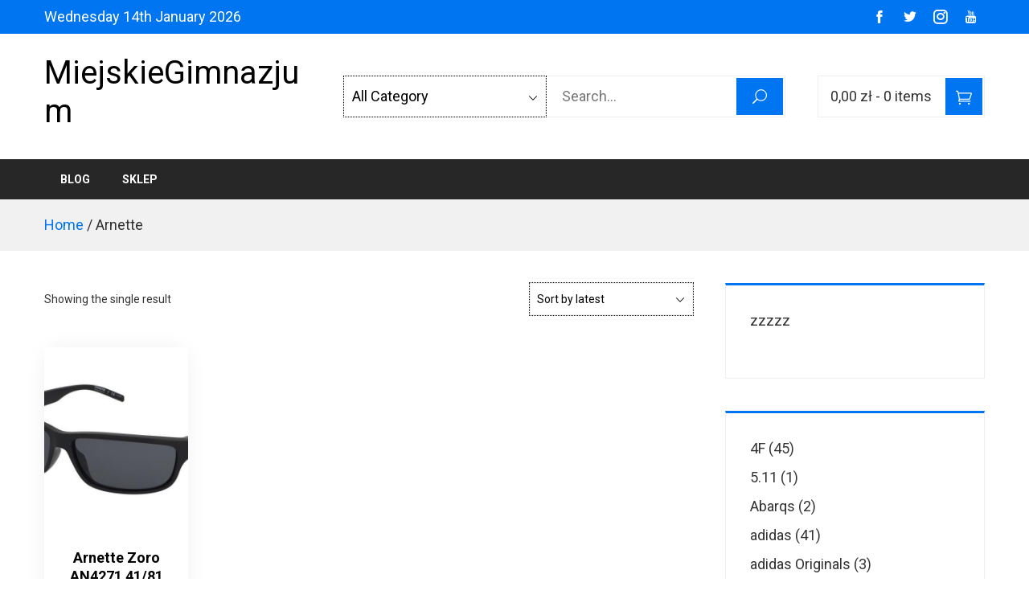

--- FILE ---
content_type: text/html; charset=UTF-8
request_url: https://miejskiegimnazjum.pl/kategoria-produktu/arnette/
body_size: 21009
content:
<!doctype html>
<html lang="pl-PL">
    <head>
        <meta charset="UTF-8">
        <meta name="viewport" content="width=device-width, initial-scale=1">
        <link rel="profile" href="https://gmpg.org/xfn/11">

        <title>Arnette &#8211; MiejskieGimnazjum</title>
<meta name='robots' content='max-image-preview:large' />
<link rel='dns-prefetch' href='//fonts.googleapis.com' />
<link rel="alternate" type="application/rss+xml" title="MiejskieGimnazjum &raquo; Kanał z wpisami" href="https://miejskiegimnazjum.pl/feed/" />
<link rel="alternate" type="application/rss+xml" title="MiejskieGimnazjum &raquo; Kanał z komentarzami" href="https://miejskiegimnazjum.pl/comments/feed/" />
<link rel="alternate" type="application/rss+xml" title="Kanał MiejskieGimnazjum &raquo; Arnette Category" href="https://miejskiegimnazjum.pl/kategoria-produktu/arnette/feed/" />
<style id='wp-img-auto-sizes-contain-inline-css' type='text/css'>
img:is([sizes=auto i],[sizes^="auto," i]){contain-intrinsic-size:3000px 1500px}
/*# sourceURL=wp-img-auto-sizes-contain-inline-css */
</style>
<link rel='stylesheet' id='bigmart-woocommerce-style-css' href='https://miejskiegimnazjum.pl/wp-content/themes/bigmart/woocommerce.css?ver=6.9' type='text/css' media='all' />
<style id='bigmart-woocommerce-style-inline-css' type='text/css'>
@font-face {
			font-family: "star";
			src: url("https://miejskiegimnazjum.pl/wp-content/plugins/woocommerce/assets/fonts/star.eot");
			src: url("https://miejskiegimnazjum.pl/wp-content/plugins/woocommerce/assets/fonts/star.eot?#iefix") format("embedded-opentype"),
				url("https://miejskiegimnazjum.pl/wp-content/plugins/woocommerce/assets/fonts/star.woff") format("woff"),
				url("https://miejskiegimnazjum.pl/wp-content/plugins/woocommerce/assets/fonts/star.ttf") format("truetype"),
				url("https://miejskiegimnazjum.pl/wp-content/plugins/woocommerce/assets/fonts/star.svg#star") format("svg");
			font-weight: normal;
			font-style: normal;
		}
/*# sourceURL=bigmart-woocommerce-style-inline-css */
</style>
<style id='wp-emoji-styles-inline-css' type='text/css'>

	img.wp-smiley, img.emoji {
		display: inline !important;
		border: none !important;
		box-shadow: none !important;
		height: 1em !important;
		width: 1em !important;
		margin: 0 0.07em !important;
		vertical-align: -0.1em !important;
		background: none !important;
		padding: 0 !important;
	}
/*# sourceURL=wp-emoji-styles-inline-css */
</style>
<style id='wp-block-library-inline-css' type='text/css'>
:root{--wp-block-synced-color:#7a00df;--wp-block-synced-color--rgb:122,0,223;--wp-bound-block-color:var(--wp-block-synced-color);--wp-editor-canvas-background:#ddd;--wp-admin-theme-color:#007cba;--wp-admin-theme-color--rgb:0,124,186;--wp-admin-theme-color-darker-10:#006ba1;--wp-admin-theme-color-darker-10--rgb:0,107,160.5;--wp-admin-theme-color-darker-20:#005a87;--wp-admin-theme-color-darker-20--rgb:0,90,135;--wp-admin-border-width-focus:2px}@media (min-resolution:192dpi){:root{--wp-admin-border-width-focus:1.5px}}.wp-element-button{cursor:pointer}:root .has-very-light-gray-background-color{background-color:#eee}:root .has-very-dark-gray-background-color{background-color:#313131}:root .has-very-light-gray-color{color:#eee}:root .has-very-dark-gray-color{color:#313131}:root .has-vivid-green-cyan-to-vivid-cyan-blue-gradient-background{background:linear-gradient(135deg,#00d084,#0693e3)}:root .has-purple-crush-gradient-background{background:linear-gradient(135deg,#34e2e4,#4721fb 50%,#ab1dfe)}:root .has-hazy-dawn-gradient-background{background:linear-gradient(135deg,#faaca8,#dad0ec)}:root .has-subdued-olive-gradient-background{background:linear-gradient(135deg,#fafae1,#67a671)}:root .has-atomic-cream-gradient-background{background:linear-gradient(135deg,#fdd79a,#004a59)}:root .has-nightshade-gradient-background{background:linear-gradient(135deg,#330968,#31cdcf)}:root .has-midnight-gradient-background{background:linear-gradient(135deg,#020381,#2874fc)}:root{--wp--preset--font-size--normal:16px;--wp--preset--font-size--huge:42px}.has-regular-font-size{font-size:1em}.has-larger-font-size{font-size:2.625em}.has-normal-font-size{font-size:var(--wp--preset--font-size--normal)}.has-huge-font-size{font-size:var(--wp--preset--font-size--huge)}.has-text-align-center{text-align:center}.has-text-align-left{text-align:left}.has-text-align-right{text-align:right}.has-fit-text{white-space:nowrap!important}#end-resizable-editor-section{display:none}.aligncenter{clear:both}.items-justified-left{justify-content:flex-start}.items-justified-center{justify-content:center}.items-justified-right{justify-content:flex-end}.items-justified-space-between{justify-content:space-between}.screen-reader-text{border:0;clip-path:inset(50%);height:1px;margin:-1px;overflow:hidden;padding:0;position:absolute;width:1px;word-wrap:normal!important}.screen-reader-text:focus{background-color:#ddd;clip-path:none;color:#444;display:block;font-size:1em;height:auto;left:5px;line-height:normal;padding:15px 23px 14px;text-decoration:none;top:5px;width:auto;z-index:100000}html :where(.has-border-color){border-style:solid}html :where([style*=border-top-color]){border-top-style:solid}html :where([style*=border-right-color]){border-right-style:solid}html :where([style*=border-bottom-color]){border-bottom-style:solid}html :where([style*=border-left-color]){border-left-style:solid}html :where([style*=border-width]){border-style:solid}html :where([style*=border-top-width]){border-top-style:solid}html :where([style*=border-right-width]){border-right-style:solid}html :where([style*=border-bottom-width]){border-bottom-style:solid}html :where([style*=border-left-width]){border-left-style:solid}html :where(img[class*=wp-image-]){height:auto;max-width:100%}:where(figure){margin:0 0 1em}html :where(.is-position-sticky){--wp-admin--admin-bar--position-offset:var(--wp-admin--admin-bar--height,0px)}@media screen and (max-width:600px){html :where(.is-position-sticky){--wp-admin--admin-bar--position-offset:0px}}

/*# sourceURL=wp-block-library-inline-css */
</style><style id='wp-block-image-inline-css' type='text/css'>
.wp-block-image>a,.wp-block-image>figure>a{display:inline-block}.wp-block-image img{box-sizing:border-box;height:auto;max-width:100%;vertical-align:bottom}@media not (prefers-reduced-motion){.wp-block-image img.hide{visibility:hidden}.wp-block-image img.show{animation:show-content-image .4s}}.wp-block-image[style*=border-radius] img,.wp-block-image[style*=border-radius]>a{border-radius:inherit}.wp-block-image.has-custom-border img{box-sizing:border-box}.wp-block-image.aligncenter{text-align:center}.wp-block-image.alignfull>a,.wp-block-image.alignwide>a{width:100%}.wp-block-image.alignfull img,.wp-block-image.alignwide img{height:auto;width:100%}.wp-block-image .aligncenter,.wp-block-image .alignleft,.wp-block-image .alignright,.wp-block-image.aligncenter,.wp-block-image.alignleft,.wp-block-image.alignright{display:table}.wp-block-image .aligncenter>figcaption,.wp-block-image .alignleft>figcaption,.wp-block-image .alignright>figcaption,.wp-block-image.aligncenter>figcaption,.wp-block-image.alignleft>figcaption,.wp-block-image.alignright>figcaption{caption-side:bottom;display:table-caption}.wp-block-image .alignleft{float:left;margin:.5em 1em .5em 0}.wp-block-image .alignright{float:right;margin:.5em 0 .5em 1em}.wp-block-image .aligncenter{margin-left:auto;margin-right:auto}.wp-block-image :where(figcaption){margin-bottom:1em;margin-top:.5em}.wp-block-image.is-style-circle-mask img{border-radius:9999px}@supports ((-webkit-mask-image:none) or (mask-image:none)) or (-webkit-mask-image:none){.wp-block-image.is-style-circle-mask img{border-radius:0;-webkit-mask-image:url('data:image/svg+xml;utf8,<svg viewBox="0 0 100 100" xmlns="http://www.w3.org/2000/svg"><circle cx="50" cy="50" r="50"/></svg>');mask-image:url('data:image/svg+xml;utf8,<svg viewBox="0 0 100 100" xmlns="http://www.w3.org/2000/svg"><circle cx="50" cy="50" r="50"/></svg>');mask-mode:alpha;-webkit-mask-position:center;mask-position:center;-webkit-mask-repeat:no-repeat;mask-repeat:no-repeat;-webkit-mask-size:contain;mask-size:contain}}:root :where(.wp-block-image.is-style-rounded img,.wp-block-image .is-style-rounded img){border-radius:9999px}.wp-block-image figure{margin:0}.wp-lightbox-container{display:flex;flex-direction:column;position:relative}.wp-lightbox-container img{cursor:zoom-in}.wp-lightbox-container img:hover+button{opacity:1}.wp-lightbox-container button{align-items:center;backdrop-filter:blur(16px) saturate(180%);background-color:#5a5a5a40;border:none;border-radius:4px;cursor:zoom-in;display:flex;height:20px;justify-content:center;opacity:0;padding:0;position:absolute;right:16px;text-align:center;top:16px;width:20px;z-index:100}@media not (prefers-reduced-motion){.wp-lightbox-container button{transition:opacity .2s ease}}.wp-lightbox-container button:focus-visible{outline:3px auto #5a5a5a40;outline:3px auto -webkit-focus-ring-color;outline-offset:3px}.wp-lightbox-container button:hover{cursor:pointer;opacity:1}.wp-lightbox-container button:focus{opacity:1}.wp-lightbox-container button:focus,.wp-lightbox-container button:hover,.wp-lightbox-container button:not(:hover):not(:active):not(.has-background){background-color:#5a5a5a40;border:none}.wp-lightbox-overlay{box-sizing:border-box;cursor:zoom-out;height:100vh;left:0;overflow:hidden;position:fixed;top:0;visibility:hidden;width:100%;z-index:100000}.wp-lightbox-overlay .close-button{align-items:center;cursor:pointer;display:flex;justify-content:center;min-height:40px;min-width:40px;padding:0;position:absolute;right:calc(env(safe-area-inset-right) + 16px);top:calc(env(safe-area-inset-top) + 16px);z-index:5000000}.wp-lightbox-overlay .close-button:focus,.wp-lightbox-overlay .close-button:hover,.wp-lightbox-overlay .close-button:not(:hover):not(:active):not(.has-background){background:none;border:none}.wp-lightbox-overlay .lightbox-image-container{height:var(--wp--lightbox-container-height);left:50%;overflow:hidden;position:absolute;top:50%;transform:translate(-50%,-50%);transform-origin:top left;width:var(--wp--lightbox-container-width);z-index:9999999999}.wp-lightbox-overlay .wp-block-image{align-items:center;box-sizing:border-box;display:flex;height:100%;justify-content:center;margin:0;position:relative;transform-origin:0 0;width:100%;z-index:3000000}.wp-lightbox-overlay .wp-block-image img{height:var(--wp--lightbox-image-height);min-height:var(--wp--lightbox-image-height);min-width:var(--wp--lightbox-image-width);width:var(--wp--lightbox-image-width)}.wp-lightbox-overlay .wp-block-image figcaption{display:none}.wp-lightbox-overlay button{background:none;border:none}.wp-lightbox-overlay .scrim{background-color:#fff;height:100%;opacity:.9;position:absolute;width:100%;z-index:2000000}.wp-lightbox-overlay.active{visibility:visible}@media not (prefers-reduced-motion){.wp-lightbox-overlay.active{animation:turn-on-visibility .25s both}.wp-lightbox-overlay.active img{animation:turn-on-visibility .35s both}.wp-lightbox-overlay.show-closing-animation:not(.active){animation:turn-off-visibility .35s both}.wp-lightbox-overlay.show-closing-animation:not(.active) img{animation:turn-off-visibility .25s both}.wp-lightbox-overlay.zoom.active{animation:none;opacity:1;visibility:visible}.wp-lightbox-overlay.zoom.active .lightbox-image-container{animation:lightbox-zoom-in .4s}.wp-lightbox-overlay.zoom.active .lightbox-image-container img{animation:none}.wp-lightbox-overlay.zoom.active .scrim{animation:turn-on-visibility .4s forwards}.wp-lightbox-overlay.zoom.show-closing-animation:not(.active){animation:none}.wp-lightbox-overlay.zoom.show-closing-animation:not(.active) .lightbox-image-container{animation:lightbox-zoom-out .4s}.wp-lightbox-overlay.zoom.show-closing-animation:not(.active) .lightbox-image-container img{animation:none}.wp-lightbox-overlay.zoom.show-closing-animation:not(.active) .scrim{animation:turn-off-visibility .4s forwards}}@keyframes show-content-image{0%{visibility:hidden}99%{visibility:hidden}to{visibility:visible}}@keyframes turn-on-visibility{0%{opacity:0}to{opacity:1}}@keyframes turn-off-visibility{0%{opacity:1;visibility:visible}99%{opacity:0;visibility:visible}to{opacity:0;visibility:hidden}}@keyframes lightbox-zoom-in{0%{transform:translate(calc((-100vw + var(--wp--lightbox-scrollbar-width))/2 + var(--wp--lightbox-initial-left-position)),calc(-50vh + var(--wp--lightbox-initial-top-position))) scale(var(--wp--lightbox-scale))}to{transform:translate(-50%,-50%) scale(1)}}@keyframes lightbox-zoom-out{0%{transform:translate(-50%,-50%) scale(1);visibility:visible}99%{visibility:visible}to{transform:translate(calc((-100vw + var(--wp--lightbox-scrollbar-width))/2 + var(--wp--lightbox-initial-left-position)),calc(-50vh + var(--wp--lightbox-initial-top-position))) scale(var(--wp--lightbox-scale));visibility:hidden}}
/*# sourceURL=https://miejskiegimnazjum.pl/wp-includes/blocks/image/style.min.css */
</style>
<style id='wp-block-latest-posts-inline-css' type='text/css'>
.wp-block-latest-posts{box-sizing:border-box}.wp-block-latest-posts.alignleft{margin-right:2em}.wp-block-latest-posts.alignright{margin-left:2em}.wp-block-latest-posts.wp-block-latest-posts__list{list-style:none}.wp-block-latest-posts.wp-block-latest-posts__list li{clear:both;overflow-wrap:break-word}.wp-block-latest-posts.is-grid{display:flex;flex-wrap:wrap}.wp-block-latest-posts.is-grid li{margin:0 1.25em 1.25em 0;width:100%}@media (min-width:600px){.wp-block-latest-posts.columns-2 li{width:calc(50% - .625em)}.wp-block-latest-posts.columns-2 li:nth-child(2n){margin-right:0}.wp-block-latest-posts.columns-3 li{width:calc(33.33333% - .83333em)}.wp-block-latest-posts.columns-3 li:nth-child(3n){margin-right:0}.wp-block-latest-posts.columns-4 li{width:calc(25% - .9375em)}.wp-block-latest-posts.columns-4 li:nth-child(4n){margin-right:0}.wp-block-latest-posts.columns-5 li{width:calc(20% - 1em)}.wp-block-latest-posts.columns-5 li:nth-child(5n){margin-right:0}.wp-block-latest-posts.columns-6 li{width:calc(16.66667% - 1.04167em)}.wp-block-latest-posts.columns-6 li:nth-child(6n){margin-right:0}}:root :where(.wp-block-latest-posts.is-grid){padding:0}:root :where(.wp-block-latest-posts.wp-block-latest-posts__list){padding-left:0}.wp-block-latest-posts__post-author,.wp-block-latest-posts__post-date{display:block;font-size:.8125em}.wp-block-latest-posts__post-excerpt,.wp-block-latest-posts__post-full-content{margin-bottom:1em;margin-top:.5em}.wp-block-latest-posts__featured-image a{display:inline-block}.wp-block-latest-posts__featured-image img{height:auto;max-width:100%;width:auto}.wp-block-latest-posts__featured-image.alignleft{float:left;margin-right:1em}.wp-block-latest-posts__featured-image.alignright{float:right;margin-left:1em}.wp-block-latest-posts__featured-image.aligncenter{margin-bottom:1em;text-align:center}
/*# sourceURL=https://miejskiegimnazjum.pl/wp-includes/blocks/latest-posts/style.min.css */
</style>
<link rel='stylesheet' id='wc-blocks-vendors-style-css' href='https://miejskiegimnazjum.pl/wp-content/plugins/woocommerce/packages/woocommerce-blocks/build/wc-blocks-vendors-style.css?ver=7.2.2' type='text/css' media='all' />
<link rel='stylesheet' id='wc-blocks-style-css' href='https://miejskiegimnazjum.pl/wp-content/plugins/woocommerce/packages/woocommerce-blocks/build/wc-blocks-style.css?ver=7.2.2' type='text/css' media='all' />
<style id='global-styles-inline-css' type='text/css'>
:root{--wp--preset--aspect-ratio--square: 1;--wp--preset--aspect-ratio--4-3: 4/3;--wp--preset--aspect-ratio--3-4: 3/4;--wp--preset--aspect-ratio--3-2: 3/2;--wp--preset--aspect-ratio--2-3: 2/3;--wp--preset--aspect-ratio--16-9: 16/9;--wp--preset--aspect-ratio--9-16: 9/16;--wp--preset--color--black: #000000;--wp--preset--color--cyan-bluish-gray: #abb8c3;--wp--preset--color--white: #ffffff;--wp--preset--color--pale-pink: #f78da7;--wp--preset--color--vivid-red: #cf2e2e;--wp--preset--color--luminous-vivid-orange: #ff6900;--wp--preset--color--luminous-vivid-amber: #fcb900;--wp--preset--color--light-green-cyan: #7bdcb5;--wp--preset--color--vivid-green-cyan: #00d084;--wp--preset--color--pale-cyan-blue: #8ed1fc;--wp--preset--color--vivid-cyan-blue: #0693e3;--wp--preset--color--vivid-purple: #9b51e0;--wp--preset--gradient--vivid-cyan-blue-to-vivid-purple: linear-gradient(135deg,rgb(6,147,227) 0%,rgb(155,81,224) 100%);--wp--preset--gradient--light-green-cyan-to-vivid-green-cyan: linear-gradient(135deg,rgb(122,220,180) 0%,rgb(0,208,130) 100%);--wp--preset--gradient--luminous-vivid-amber-to-luminous-vivid-orange: linear-gradient(135deg,rgb(252,185,0) 0%,rgb(255,105,0) 100%);--wp--preset--gradient--luminous-vivid-orange-to-vivid-red: linear-gradient(135deg,rgb(255,105,0) 0%,rgb(207,46,46) 100%);--wp--preset--gradient--very-light-gray-to-cyan-bluish-gray: linear-gradient(135deg,rgb(238,238,238) 0%,rgb(169,184,195) 100%);--wp--preset--gradient--cool-to-warm-spectrum: linear-gradient(135deg,rgb(74,234,220) 0%,rgb(151,120,209) 20%,rgb(207,42,186) 40%,rgb(238,44,130) 60%,rgb(251,105,98) 80%,rgb(254,248,76) 100%);--wp--preset--gradient--blush-light-purple: linear-gradient(135deg,rgb(255,206,236) 0%,rgb(152,150,240) 100%);--wp--preset--gradient--blush-bordeaux: linear-gradient(135deg,rgb(254,205,165) 0%,rgb(254,45,45) 50%,rgb(107,0,62) 100%);--wp--preset--gradient--luminous-dusk: linear-gradient(135deg,rgb(255,203,112) 0%,rgb(199,81,192) 50%,rgb(65,88,208) 100%);--wp--preset--gradient--pale-ocean: linear-gradient(135deg,rgb(255,245,203) 0%,rgb(182,227,212) 50%,rgb(51,167,181) 100%);--wp--preset--gradient--electric-grass: linear-gradient(135deg,rgb(202,248,128) 0%,rgb(113,206,126) 100%);--wp--preset--gradient--midnight: linear-gradient(135deg,rgb(2,3,129) 0%,rgb(40,116,252) 100%);--wp--preset--font-size--small: 13px;--wp--preset--font-size--medium: 20px;--wp--preset--font-size--large: 36px;--wp--preset--font-size--x-large: 42px;--wp--preset--spacing--20: 0.44rem;--wp--preset--spacing--30: 0.67rem;--wp--preset--spacing--40: 1rem;--wp--preset--spacing--50: 1.5rem;--wp--preset--spacing--60: 2.25rem;--wp--preset--spacing--70: 3.38rem;--wp--preset--spacing--80: 5.06rem;--wp--preset--shadow--natural: 6px 6px 9px rgba(0, 0, 0, 0.2);--wp--preset--shadow--deep: 12px 12px 50px rgba(0, 0, 0, 0.4);--wp--preset--shadow--sharp: 6px 6px 0px rgba(0, 0, 0, 0.2);--wp--preset--shadow--outlined: 6px 6px 0px -3px rgb(255, 255, 255), 6px 6px rgb(0, 0, 0);--wp--preset--shadow--crisp: 6px 6px 0px rgb(0, 0, 0);}:where(.is-layout-flex){gap: 0.5em;}:where(.is-layout-grid){gap: 0.5em;}body .is-layout-flex{display: flex;}.is-layout-flex{flex-wrap: wrap;align-items: center;}.is-layout-flex > :is(*, div){margin: 0;}body .is-layout-grid{display: grid;}.is-layout-grid > :is(*, div){margin: 0;}:where(.wp-block-columns.is-layout-flex){gap: 2em;}:where(.wp-block-columns.is-layout-grid){gap: 2em;}:where(.wp-block-post-template.is-layout-flex){gap: 1.25em;}:where(.wp-block-post-template.is-layout-grid){gap: 1.25em;}.has-black-color{color: var(--wp--preset--color--black) !important;}.has-cyan-bluish-gray-color{color: var(--wp--preset--color--cyan-bluish-gray) !important;}.has-white-color{color: var(--wp--preset--color--white) !important;}.has-pale-pink-color{color: var(--wp--preset--color--pale-pink) !important;}.has-vivid-red-color{color: var(--wp--preset--color--vivid-red) !important;}.has-luminous-vivid-orange-color{color: var(--wp--preset--color--luminous-vivid-orange) !important;}.has-luminous-vivid-amber-color{color: var(--wp--preset--color--luminous-vivid-amber) !important;}.has-light-green-cyan-color{color: var(--wp--preset--color--light-green-cyan) !important;}.has-vivid-green-cyan-color{color: var(--wp--preset--color--vivid-green-cyan) !important;}.has-pale-cyan-blue-color{color: var(--wp--preset--color--pale-cyan-blue) !important;}.has-vivid-cyan-blue-color{color: var(--wp--preset--color--vivid-cyan-blue) !important;}.has-vivid-purple-color{color: var(--wp--preset--color--vivid-purple) !important;}.has-black-background-color{background-color: var(--wp--preset--color--black) !important;}.has-cyan-bluish-gray-background-color{background-color: var(--wp--preset--color--cyan-bluish-gray) !important;}.has-white-background-color{background-color: var(--wp--preset--color--white) !important;}.has-pale-pink-background-color{background-color: var(--wp--preset--color--pale-pink) !important;}.has-vivid-red-background-color{background-color: var(--wp--preset--color--vivid-red) !important;}.has-luminous-vivid-orange-background-color{background-color: var(--wp--preset--color--luminous-vivid-orange) !important;}.has-luminous-vivid-amber-background-color{background-color: var(--wp--preset--color--luminous-vivid-amber) !important;}.has-light-green-cyan-background-color{background-color: var(--wp--preset--color--light-green-cyan) !important;}.has-vivid-green-cyan-background-color{background-color: var(--wp--preset--color--vivid-green-cyan) !important;}.has-pale-cyan-blue-background-color{background-color: var(--wp--preset--color--pale-cyan-blue) !important;}.has-vivid-cyan-blue-background-color{background-color: var(--wp--preset--color--vivid-cyan-blue) !important;}.has-vivid-purple-background-color{background-color: var(--wp--preset--color--vivid-purple) !important;}.has-black-border-color{border-color: var(--wp--preset--color--black) !important;}.has-cyan-bluish-gray-border-color{border-color: var(--wp--preset--color--cyan-bluish-gray) !important;}.has-white-border-color{border-color: var(--wp--preset--color--white) !important;}.has-pale-pink-border-color{border-color: var(--wp--preset--color--pale-pink) !important;}.has-vivid-red-border-color{border-color: var(--wp--preset--color--vivid-red) !important;}.has-luminous-vivid-orange-border-color{border-color: var(--wp--preset--color--luminous-vivid-orange) !important;}.has-luminous-vivid-amber-border-color{border-color: var(--wp--preset--color--luminous-vivid-amber) !important;}.has-light-green-cyan-border-color{border-color: var(--wp--preset--color--light-green-cyan) !important;}.has-vivid-green-cyan-border-color{border-color: var(--wp--preset--color--vivid-green-cyan) !important;}.has-pale-cyan-blue-border-color{border-color: var(--wp--preset--color--pale-cyan-blue) !important;}.has-vivid-cyan-blue-border-color{border-color: var(--wp--preset--color--vivid-cyan-blue) !important;}.has-vivid-purple-border-color{border-color: var(--wp--preset--color--vivid-purple) !important;}.has-vivid-cyan-blue-to-vivid-purple-gradient-background{background: var(--wp--preset--gradient--vivid-cyan-blue-to-vivid-purple) !important;}.has-light-green-cyan-to-vivid-green-cyan-gradient-background{background: var(--wp--preset--gradient--light-green-cyan-to-vivid-green-cyan) !important;}.has-luminous-vivid-amber-to-luminous-vivid-orange-gradient-background{background: var(--wp--preset--gradient--luminous-vivid-amber-to-luminous-vivid-orange) !important;}.has-luminous-vivid-orange-to-vivid-red-gradient-background{background: var(--wp--preset--gradient--luminous-vivid-orange-to-vivid-red) !important;}.has-very-light-gray-to-cyan-bluish-gray-gradient-background{background: var(--wp--preset--gradient--very-light-gray-to-cyan-bluish-gray) !important;}.has-cool-to-warm-spectrum-gradient-background{background: var(--wp--preset--gradient--cool-to-warm-spectrum) !important;}.has-blush-light-purple-gradient-background{background: var(--wp--preset--gradient--blush-light-purple) !important;}.has-blush-bordeaux-gradient-background{background: var(--wp--preset--gradient--blush-bordeaux) !important;}.has-luminous-dusk-gradient-background{background: var(--wp--preset--gradient--luminous-dusk) !important;}.has-pale-ocean-gradient-background{background: var(--wp--preset--gradient--pale-ocean) !important;}.has-electric-grass-gradient-background{background: var(--wp--preset--gradient--electric-grass) !important;}.has-midnight-gradient-background{background: var(--wp--preset--gradient--midnight) !important;}.has-small-font-size{font-size: var(--wp--preset--font-size--small) !important;}.has-medium-font-size{font-size: var(--wp--preset--font-size--medium) !important;}.has-large-font-size{font-size: var(--wp--preset--font-size--large) !important;}.has-x-large-font-size{font-size: var(--wp--preset--font-size--x-large) !important;}
/*# sourceURL=global-styles-inline-css */
</style>

<style id='classic-theme-styles-inline-css' type='text/css'>
/*! This file is auto-generated */
.wp-block-button__link{color:#fff;background-color:#32373c;border-radius:9999px;box-shadow:none;text-decoration:none;padding:calc(.667em + 2px) calc(1.333em + 2px);font-size:1.125em}.wp-block-file__button{background:#32373c;color:#fff;text-decoration:none}
/*# sourceURL=/wp-includes/css/classic-themes.min.css */
</style>
<style id='woocommerce-inline-inline-css' type='text/css'>
.woocommerce form .form-row .required { visibility: visible; }
/*# sourceURL=woocommerce-inline-inline-css */
</style>
<link rel='stylesheet' id='bigmart-fonts-css' href='//fonts.googleapis.com/css?family=Roboto%3A100%2C100i%2C300%2C300i%2C400%2C400i%2C500%2C500i%2C700%2C700i%2C900%2C900i&#038;subset=latin%2Clatin-ext' type='text/css' media='all' />
<link rel='stylesheet' id='elegant-icons-css' href='https://miejskiegimnazjum.pl/wp-content/themes/bigmart/vendors/elegant-icons/elegant-icons.css?ver=6.9' type='text/css' media='' />
<link rel='stylesheet' id='materialdesignicons-css' href='https://miejskiegimnazjum.pl/wp-content/themes/bigmart/vendors/materialdesignicons/materialdesignicons.css?ver=6.9' type='text/css' media='' />
<link rel='stylesheet' id='icofont-css' href='https://miejskiegimnazjum.pl/wp-content/themes/bigmart/vendors/icofont/icofont.css?ver=6.9' type='text/css' media='' />
<link rel='stylesheet' id='bigmart-style-css' href='https://miejskiegimnazjum.pl/wp-content/themes/bigmart/style.css?ver=6.9' type='text/css' media='' />
<style id='bigmart-style-inline-css' type='text/css'>
.ms-site-title{color:#000000}.ms-site-description{color:#000000}.ms-container{width:1170px}body.ms-boxed #ms-page{width:1170px}body #ms-secondary{width:30%}body.ms-right-sidebar #ms-primary,body.ms-left-sidebar #ms-primary{width:70%}:root{--bigmart-primary-color:#0075F2}button,.wp-block-search__button,input[type='button'],input[type='reset'],input[type='submit'],.ms-top-header,.ms-header-style3 .ms-bottom-main-header,.ms-site-header-cart .ms-cart-icon,.ms-search-toggle a,.ms-toggle-menu-wrap .ms-toggle-label,.ms-mobile-search-form-close,.ms-contact-no .ms-contact-box > a,.ms-header-style3 .ms-header-bar,.ms-blog-layout1 .ms-archive-list .ms-archive-meta .ms-post-categories a,.error-404 .home-pg-btn,#ms-gotop,.woocommerce .button,.onsale,.demo_store,.widget_price_filter .ui-slider .ui-slider-handle,.widget_price_filter .ui-slider .ui-slider-range,.woocommerce-MyAccount-navigation ul li.is-active a,.product_list_widget li .remove_from_cart_button,body .tnp-widget-minimal input.tnp-submit{background:#0075F2}a:hover,a:focus,a:active,.ms-archive-list h3.ms-archive-title a:hover,.ms-archive-list .ms-archive-footer .ms-archive-read-more:hover,.ms-blog-layout2 .ms-archive-list .ms-post-categories a:hover,.ms-widget-area .widget ul a:hover,.wp-calendar-nav a:hover,.error-404 .page-title,ul.products li.product .ms-woocommerce-product-info .button,ul.products li.product .ms-woocommerce-product-info .added_to_cart,.woocommerce-tabs ul.tabs li.active a,.star-rating span::before,p.stars:hover a::before,p.stars.selected a.active::before,p.stars.selected a:not(.active)::before,#ms-secondary .wp-block-tag-cloud a:hover{color:#0075F2}.pagination a.page-numbers:hover,ul.products li.product .ms-woocommerce-product-info .button,ul.products li.product .ms-woocommerce-product-info .added_to_cart,.woocommerce-pagination .page-numbers li a:hover,#ms-secondary .wp-block-tag-cloud a:hover{border-color:#0075F2}.ms-widget-area section.widget,.woocommerce-tabs ul.tabs li.active a{border-top-color:#0075F2}.comment-body:hover,.onsale:after{border-left-color:#0075F2}.onsale:after{border-right-color:#0075F2}.ms-preloader{background-color:#0075F2}.ms-site-content h1,.ms-site-content h2,.ms-site-content h3,.ms-site-content h4,.ms-site-content h5,.ms-site-content h6{color:#000000}.ms-site-content{color:#333333}a,.ms-content-area .ms-single-post-content a,.comment-body .comment-content a,.ms-widget-area section.widget.widget_text a{color:#0075F2}a:hover ,.ms-content-area .ms-single-post-content a:hover,.comment-body .comment-content a:hover,.ms-widget-area section.widget.widget_text a:hover{color:#0075F2}.ms-page-banner{background-color:#0075F2}.ms-page-banner .ms-page-title{color:#FFFFFF}.ms-breadcrumb-trail ul li{color:#FFFFFF}.ms-breadcrumb-trail ul li a,.ms-breadcrumb-trail ul li a:after{color:#FFFFFF}.ms-page-banner{padding:40px 0}.ms-top-header .ms-container{height:42px}.ms-top-header{background-color:#0075F2}.ms-top-header,.ms-top-header *{color:#ffffff}.ms-top-header a{color:#FFFFFF}.ms-top-footer-col .widget-title{color:#c8c8c8}.ms-bottom-footer{border-top-color:#444444}.ms-site-footer{color:#969696}.ms-site-footer a{color:#EEEEEE}body{font-family:'Roboto',serif;font-weight:400;text-transform:none;text-decoration:none;font-size:18px;line-height:1.6;color:#333333}.ms-site-header ul.ms-main-menu > li > a,.ms-site-header .ms-main-navigation{font-family:'Roboto',serif;font-weight:700;text-transform:uppercase;text-decoration:none;font-size:14px;line-height:2}h1,h2,h3,h4,h5,h6{font-family:'Roboto',serif;font-weight:700;text-transform:none;text-decoration:none;line-height:1.3;color:#000000}@media screen and (max-width:1210px){.ms-container,.elementor-section.elementor-section-boxed.elementor-section-stretched>.elementor-container,.elementor-template-full-width .elementor-section.elementor-section-boxed>.elementor-container{width:100%;padding-left:40px;padding-right:40px}body.ms-boxed #ms-page{width:auto;margin:20px}}@media screen and (max-width:768px){}@media screen and (max-width:480px){}
/*# sourceURL=bigmart-style-inline-css */
</style>
<script type="text/javascript" src="https://miejskiegimnazjum.pl/wp-includes/js/jquery/jquery.min.js?ver=3.7.1" id="jquery-core-js"></script>
<script type="text/javascript" src="https://miejskiegimnazjum.pl/wp-includes/js/jquery/jquery-migrate.min.js?ver=3.4.1" id="jquery-migrate-js"></script>
<link rel="https://api.w.org/" href="https://miejskiegimnazjum.pl/wp-json/" /><link rel="alternate" title="JSON" type="application/json" href="https://miejskiegimnazjum.pl/wp-json/wp/v2/product_cat/539" /><link rel="EditURI" type="application/rsd+xml" title="RSD" href="https://miejskiegimnazjum.pl/xmlrpc.php?rsd" />
<meta name="generator" content="WordPress 6.9" />
<meta name="generator" content="WooCommerce 6.4.1" />
	<noscript><style>.woocommerce-product-gallery{ opacity: 1 !important; }</style></noscript>
			<style type="text/css" id="wp-custom-css">
			.woocommerce ul.products li.product a img {
    height: 230px;
    object-fit: contain;
}

.woocommerce ul.products li.product .woocommerce-loop-product__title {
    height: 90px;
    overflow: hidden;
}
		</style>
		    </head>

    <body class="archive tax-product_cat term-arnette term-539 wp-theme-bigmart theme-bigmart woocommerce woocommerce-page woocommerce-no-js bigmart-theme hfeed ms-wide ms-right-sidebar woocommerce-active">
        
                    <div class="ms-preloader">
                <div class="lds-grid">
                    <div></div><div></div><div></div><div></div><div></div><div></div><div></div><div></div><div></div>
                </div>
            </div>
                        <a href="#" id="ms-gotop"><i class="arrow_carrot-up"></i></a>
            
        <div id="ms-page" class="ms-site">
            <a class="skip-link screen-reader-text" href="#ms-content">Skip to content</a>

                    <header id="ms-masthead" class="ms-site-header ms-header-style1">
                            <div class="ms-top-header ms-top-header-with-left-right">
                    <div class="ms-container">
                                                    <!-- left top header -->
                            <div class="ms-top-header-left">
                                        <div class="ms-top-date">Wednesday 14th January 2026</div>
                                    </div>
                        
                        
                                                    <!-- right top header -->
                            <div class="ms-top-header-right">
                                            <ul class="ms-top-social-icons">
                                        <li><a href="#"><span class="icofont-facebook"></span></a></li>
                                                <li><a href="#"><span class="icofont-twitter"></span></a></li>
                                                <li><a href="#"><span class="icofont-instagram"></span></a></li>
                                                <li><a href="#"><span class="icofont-youtube"></span></a></li>
                                    </ul>
                                        </div>
                                            </div>
                </div>
                            <div class="ms-main-header">
                        <div class="ms-top-main-header">
            <div class="ms-container">
                        <div class="ms-site-branding">
                        <div class="ms-site-title-description">
                                    <p class="ms-site-title"><a href="https://miejskiegimnazjum.pl/" rel="home">MiejskieGimnazjum</a></p>
                            </div>
        </div><!-- .site-branding -->
        
                                                <form method="get" class="ms-product-search-form" action="https://miejskiegimnazjum.pl/">
            <select  name='product_category' id='ms-product-category' class='ms-postform'>
	<option value='0' selected='selected'>All Category</option>
	<option class="level-0" value="18">MOE</option>
	<option class="level-0" value="19">Nife</option>
	<option class="level-0" value="20">Makadamia</option>
	<option class="level-0" value="21">Ivon</option>
	<option class="level-0" value="22">awama</option>
	<option class="level-0" value="23">Figl</option>
	<option class="level-0" value="24">Puma</option>
	<option class="level-0" value="25">Polska</option>
	<option class="level-0" value="26">Quiksilver</option>
	<option class="level-0" value="29">Calvin Klein</option>
	<option class="level-0" value="30">Lanti</option>
	<option class="level-0" value="31">Reserved</option>
	<option class="level-0" value="33">Numoco</option>
	<option class="level-0" value="35">Potocki</option>
	<option class="level-0" value="36">Miss Sixty</option>
	<option class="level-0" value="37">Only</option>
	<option class="level-0" value="38">Mayoral</option>
	<option class="level-0" value="39">Mango</option>
	<option class="level-0" value="40">Gino Rossi</option>
	<option class="level-0" value="42">Moodo</option>
	<option class="level-0" value="44">House</option>
	<option class="level-0" value="45">Tommy Hilfiger</option>
	<option class="level-0" value="46">Levi&#8217;s</option>
	<option class="level-0" value="48">Infinite You</option>
	<option class="level-0" value="49">Sinsay</option>
	<option class="level-0" value="50">Helly Hansen</option>
	<option class="level-0" value="51">STEVENS</option>
	<option class="level-0" value="52">Tom Tailor</option>
	<option class="level-0" value="53">S.Barski</option>
	<option class="level-0" value="54">Bas Bleu</option>
	<option class="level-0" value="55">Nike</option>
	<option class="level-0" value="56">Columbia</option>
	<option class="level-0" value="57">Only &amp; Sons</option>
	<option class="level-0" value="58">4F</option>
	<option class="level-0" value="59">Nessi</option>
	<option class="level-0" value="61">COCCODRILLO</option>
	<option class="level-0" value="62">Vero Moda</option>
	<option class="level-0" value="63">Inello</option>
	<option class="level-0" value="64">Merribel</option>
	<option class="level-0" value="65">Nobo</option>
	<option class="level-0" value="66">PS1</option>
	<option class="level-0" value="67">Peterson</option>
	<option class="level-0" value="69">Kartes Moda</option>
	<option class="level-0" value="70">Birkenstock</option>
	<option class="level-0" value="71">Monnari</option>
	<option class="level-0" value="72">adidas</option>
	<option class="level-0" value="73">Merrell</option>
	<option class="level-0" value="74">Prada</option>
	<option class="level-0" value="75">Esotiq</option>
	<option class="level-0" value="76">SALEWA</option>
	<option class="level-0" value="77">Paso</option>
	<option class="level-0" value="78">Dr. Martens</option>
	<option class="level-0" value="79">Joma</option>
	<option class="level-0" value="80">Wrangler</option>
	<option class="level-0" value="81">Reebok</option>
	<option class="level-0" value="82">Wittchen</option>
	<option class="level-0" value="83">Lasocki</option>
	<option class="level-0" value="84">Mohito</option>
	<option class="level-0" value="85">Baldessarini</option>
	<option class="level-0" value="86">Valentini</option>
	<option class="level-0" value="88">Ochnik</option>
	<option class="level-0" value="89">RGL</option>
	<option class="level-0" value="90">LHD</option>
	<option class="level-0" value="91">Reverse</option>
	<option class="level-0" value="92">Artex</option>
	<option class="level-0" value="93">Cellbes</option>
	<option class="level-0" value="94">Wings</option>
	<option class="level-0" value="95">Jack Wolfskin</option>
	<option class="level-0" value="96">New Balance</option>
	<option class="level-0" value="97">Puccini</option>
	<option class="level-0" value="98">Odlo</option>
	<option class="level-0" value="99">Salomon</option>
	<option class="level-0" value="101">adidas Originals</option>
	<option class="level-0" value="103">Heine</option>
	<option class="level-0" value="104">Vera Pelle</option>
	<option class="level-0" value="105">Medicine</option>
	<option class="level-0" value="106">Someday</option>
	<option class="level-0" value="107">Converse</option>
	<option class="level-0" value="108">Jordan</option>
	<option class="level-0" value="109">Fruit of the Loom</option>
	<option class="level-0" value="111">United Colors of Benetton</option>
	<option class="level-0" value="112">Elbrus</option>
	<option class="level-0" value="113">Pinko</option>
	<option class="level-0" value="115">Tommy Jeans</option>
	<option class="level-0" value="116">Orion</option>
	<option class="level-0" value="117">Emporio Armani</option>
	<option class="level-0" value="118">Bagia</option>
	<option class="level-0" value="119">CMP</option>
	<option class="level-0" value="120">Labellamafia</option>
	<option class="level-0" value="121">Cruiser</option>
	<option class="level-0" value="122">Beltimore</option>
	<option class="level-0" value="125">Lumberjack</option>
	<option class="level-0" value="126">Bikkembergs</option>
	<option class="level-0" value="128">Carlton</option>
	<option class="level-0" value="130">Armani Exchange</option>
	<option class="level-0" value="131">La sportiva</option>
	<option class="level-0" value="132">Sorel</option>
	<option class="level-0" value="133">Guess</option>
	<option class="level-0" value="134">Under Armour</option>
	<option class="level-0" value="135">Ewa Klucze</option>
	<option class="level-0" value="137">Badura</option>
	<option class="level-0" value="138">Clarks</option>
	<option class="level-0" value="139">UPOMINKARNIA</option>
	<option class="level-0" value="140">Fila</option>
	<option class="level-0" value="141">Aldo</option>
	<option class="level-0" value="142">Timberland</option>
	<option class="level-0" value="143">QUAZI</option>
	<option class="level-0" value="144">KARINO</option>
	<option class="level-0" value="145">Air Jordan</option>
	<option class="level-0" value="147">Fly London</option>
	<option class="level-0" value="149">Tamaris</option>
	<option class="level-0" value="150">U.S. Polo Assn.</option>
	<option class="level-0" value="152">Jenny Fairy</option>
	<option class="level-0" value="155">Rage Age</option>
	<option class="level-0" value="159">Ecco</option>
	<option class="level-0" value="160">UGG</option>
	<option class="level-0" value="162">Rieker</option>
	<option class="level-0" value="166">Caprice</option>
	<option class="level-0" value="170">Gant</option>
	<option class="level-0" value="171">Meindl</option>
	<option class="level-0" value="173">Geox</option>
	<option class="level-0" value="174">Moon Boot</option>
	<option class="level-0" value="175">Joop!</option>
	<option class="level-0" value="176">Toms</option>
	<option class="level-0" value="178">Liu Jo</option>
	<option class="level-0" value="180">Big Star</option>
	<option class="level-0" value="183">Ralph Lauren</option>
	<option class="level-0" value="188">Laura Messi</option>
	<option class="level-0" value="189">Vans</option>
	<option class="level-0" value="190">Deoni</option>
	<option class="level-0" value="191">Josef Seibel</option>
	<option class="level-0" value="192">VINCEZA</option>
	<option class="level-0" value="193">FB2</option>
	<option class="level-0" value="194">Patrizia Pepe</option>
	<option class="level-0" value="196">Marciano Guess</option>
	<option class="level-0" value="197">Martes</option>
	<option class="level-0" value="198">Voyager</option>
	<option class="level-0" value="203">Alpinus</option>
	<option class="level-0" value="204">Henderson</option>
	<option class="level-0" value="205">American Tourister</option>
	<option class="level-0" value="206">Minority</option>
	<option class="level-0" value="207">Campagnolo</option>
	<option class="level-0" value="208">Keen</option>
	<option class="level-0" value="209">Michael Kors</option>
	<option class="level-0" value="213">Cumulus</option>
	<option class="level-0" value="214">Quechua</option>
	<option class="level-0" value="215">Napapijri</option>
	<option class="level-0" value="216">The North Face</option>
	<option class="level-0" value="217">Hummel</option>
	<option class="level-0" value="218">JDY</option>
	<option class="level-0" value="219">Trunki</option>
	<option class="level-0" value="220">Hi-Tec</option>
	<option class="level-0" value="221">Karl Lagerfeld</option>
	<option class="level-0" value="223">Eevi</option>
	<option class="level-0" value="224">Cool Club</option>
	<option class="level-0" value="227">Answear Lab</option>
	<option class="level-0" value="228">Titan</option>
	<option class="level-0" value="229">SERGIO LEONE</option>
	<option class="level-0" value="231">Dolomite</option>
	<option class="level-0" value="232">Filippo</option>
	<option class="level-0" value="233">Reisenthel</option>
	<option class="level-0" value="234">Crocs</option>
	<option class="level-0" value="235">Saucony</option>
	<option class="level-0" value="237">On Running</option>
	<option class="level-0" value="238">Rockandblue</option>
	<option class="level-0" value="239">Marella</option>
	<option class="level-0" value="240">Tiger of Sweden</option>
	<option class="level-0" value="241">O&#8217;Neill</option>
	<option class="level-0" value="244">Pepe Jeans</option>
	<option class="level-0" value="247">OGIO</option>
	<option class="level-0" value="248">Opus</option>
	<option class="level-0" value="249">TWINSET</option>
	<option class="level-0" value="250">Lacoste</option>
	<option class="level-0" value="252">Blundstone</option>
	<option class="level-0" value="253">Mammut</option>
	<option class="level-0" value="256">Regatta</option>
	<option class="level-0" value="257">Rovicky</option>
	<option class="level-0" value="260">Wojas</option>
	<option class="level-0" value="263">Malfini</option>
	<option class="level-0" value="265">Boss</option>
	<option class="level-0" value="266">Bocian</option>
	<option class="level-0" value="267">Wonders</option>
	<option class="level-0" value="268">Ray-Ban</option>
	<option class="level-0" value="269">Mizuno</option>
	<option class="level-0" value="270">Marmot</option>
	<option class="level-0" value="271">Super.Natural</option>
	<option class="level-0" value="273">Icebreaker</option>
	<option class="level-0" value="274">Bergson</option>
	<option class="level-0" value="275">Minoti</option>
	<option class="level-0" value="276">Reima</option>
	<option class="level-0" value="280">Ozoshi</option>
	<option class="level-0" value="281">Save The Duck</option>
	<option class="level-0" value="282">David Jones</option>
	<option class="level-0" value="283">Skechers</option>
	<option class="level-0" value="284">DC</option>
	<option class="level-0" value="285">CabinZero</option>
	<option class="level-0" value="286">MHM</option>
	<option class="level-0" value="287">Alles</option>
	<option class="level-0" value="288">Blauer</option>
	<option class="level-0" value="289">Mustang</option>
	<option class="level-0" value="290">Kacper</option>
	<option class="level-0" value="292">Bruuns Bazaar</option>
	<option class="level-0" value="293">Scarpa</option>
	<option class="level-0" value="296">Olang</option>
	<option class="level-0" value="297">Caterpillar</option>
	<option class="level-0" value="299">Black Diamond</option>
	<option class="level-0" value="300">More &amp; More</option>
	<option class="level-0" value="305">Panama Jack</option>
	<option class="level-0" value="308">Lloyd</option>
	<option class="level-0" value="309">Pollini</option>
	<option class="level-0" value="310">Digel</option>
	<option class="level-0" value="313">Sagan</option>
	<option class="level-0" value="315">Herschel</option>
	<option class="level-0" value="324">Ellesse</option>
	<option class="level-0" value="325">Ferrino</option>
	<option class="level-0" value="326">Helikon</option>
	<option class="level-0" value="328">Pierre Cardin</option>
	<option class="level-0" value="329">Fjällräven</option>
	<option class="level-0" value="330">Rex London</option>
	<option class="level-0" value="333">Oakley</option>
	<option class="level-0" value="336">Carter&#8217;s</option>
	<option class="level-0" value="338">Tatuum</option>
	<option class="level-0" value="339">hessnatur</option>
	<option class="level-0" value="341">Erima</option>
	<option class="level-0" value="343">Craft</option>
	<option class="level-0" value="344">Champion</option>
	<option class="level-0" value="347">OUI</option>
	<option class="level-0" value="348">Elisabetta Franchi</option>
	<option class="level-0" value="349">Samsonite</option>
	<option class="level-0" value="350">Reis</option>
	<option class="level-0" value="352">Herisson</option>
	<option class="level-0" value="353">Valentino</option>
	<option class="level-0" value="354">Always Wild</option>
	<option class="level-0" value="356">Venezia</option>
	<option class="level-0" value="357">Suzana</option>
	<option class="level-0" value="360">Gianni Chiarini</option>
	<option class="level-0" value="361">DKNY</option>
	<option class="level-0" value="365">Lamino</option>
	<option class="level-0" value="366">Coach</option>
	<option class="level-0" value="372">Intex</option>
	<option class="level-0" value="373">American Club</option>
	<option class="level-0" value="375">Kross</option>
	<option class="level-0" value="376">vidaXL</option>
	<option class="level-0" value="377">Kemer</option>
	<option class="level-0" value="378">Vanzetti</option>
	<option class="level-0" value="379">KEMPA</option>
	<option class="level-0" value="381">Leifheit</option>
	<option class="level-0" value="383">Globo</option>
	<option class="level-0" value="385">Bellamy</option>
	<option class="level-0" value="388">Gała Meble</option>
	<option class="level-0" value="389">Searchlight</option>
	<option class="level-0" value="390">Faro Barcelona</option>
	<option class="level-0" value="391">Signal</option>
	<option class="level-0" value="393">Trio</option>
	<option class="level-0" value="394">RL</option>
	<option class="level-0" value="395">Italux</option>
	<option class="level-0" value="396">Philips</option>
	<option class="level-0" value="397">Ikea</option>
	<option class="level-0" value="398">Milagro</option>
	<option class="level-0" value="403">Axel</option>
	<option class="level-0" value="404">Piazza</option>
	<option class="level-0" value="407">Sala</option>
	<option class="level-0" value="408">Hunter</option>
	<option class="level-0" value="409">MORGAN</option>
	<option class="level-0" value="413">Suunto</option>
	<option class="level-0" value="415">Skymaster</option>
	<option class="level-0" value="417">NAVEE</option>
	<option class="level-0" value="418">Aqua Marina</option>
	<option class="level-0" value="420">Abarqs</option>
	<option class="level-0" value="423">Esbit</option>
	<option class="level-0" value="424">adidas performance</option>
	<option class="level-0" value="425">J.STYLE</option>
	<option class="level-0" value="426">Asics</option>
	<option class="level-0" value="427">Nazo</option>
	<option class="level-0" value="428">Philippe Model</option>
	<option class="level-0" value="430">Aruelle</option>
	<option class="level-0" value="432">Italian Fashion</option>
	<option class="level-0" value="433">Sportalm</option>
	<option class="level-0" value="434">Techlife</option>
	<option class="level-0" value="436">Love Moschino</option>
	<option class="level-0" value="437">Toscanio</option>
	<option class="level-0" value="438">Mandarina Duck</option>
	<option class="level-0" value="439">Eldar</option>
	<option class="level-0" value="440">5.11</option>
	<option class="level-0" value="446">Iso Trade</option>
	<option class="level-0" value="447">Motus</option>
	<option class="level-0" value="450">Dynafit</option>
	<option class="level-0" value="451">Olimp</option>
	<option class="level-0" value="453">Indiana</option>
	<option class="level-0" value="458">PM1</option>
	<option class="level-0" value="460">Strellson</option>
	<option class="level-0" value="461">Hi Mountain</option>
	<option class="level-0" value="462">Hugo</option>
	<option class="level-0" value="464">Laneige</option>
	<option class="level-0" value="465">Al-Rehab</option>
	<option class="level-0" value="466">Thierry Mugler</option>
	<option class="level-0" value="467">Saphir</option>
	<option class="level-0" value="469">Lomani</option>
	<option class="level-0" value="470">Aflofarm</option>
	<option class="level-0" value="471">Sunew</option>
	<option class="level-0" value="472">Lambre</option>
	<option class="level-0" value="473">Christian Dior</option>
	<option class="level-0" value="474">Bio-oil</option>
	<option class="level-0" value="476">Chanel</option>
	<option class="level-0" value="478">Versace</option>
	<option class="level-0" value="480">Patagonia</option>
	<option class="level-0" value="481">DGK</option>
	<option class="level-0" value="484">Sevylor</option>
	<option class="level-0" value="485">Romet</option>
	<option class="level-0" value="487">Loren</option>
	<option class="level-0" value="489">Pegada</option>
	<option class="level-0" value="490">Burton</option>
	<option class="level-0" value="494">Versace Jeans Couture</option>
	<option class="level-0" value="498">Diesel</option>
	<option class="level-0" value="499">Meteor</option>
	<option class="level-0" value="503">Fjord Nansen</option>
	<option class="level-0" value="504">EcoBike</option>
	<option class="level-0" value="506">Sanofi-Aventis</option>
	<option class="level-0" value="507">Coleman</option>
	<option class="level-0" value="508">Seven</option>
	<option class="level-0" value="510">Sigma</option>
	<option class="level-0" value="511">Ravanson</option>
	<option class="level-0" value="512">Colmar</option>
	<option class="level-0" value="514">Rab</option>
	<option class="level-0" value="515">Risk made in Warsaw</option>
	<option class="level-0" value="516">Tacx</option>
	<option class="level-0" value="517">Lowa</option>
	<option class="level-0" value="519">Deuter</option>
	<option class="level-0" value="520">HIGH PEAK</option>
	<option class="level-0" value="521">Vooc</option>
	<option class="level-0" value="522">M-Tac</option>
	<option class="level-0" value="523">Minnie Mouse</option>
	<option class="level-0" value="525">Befado</option>
	<option class="level-0" value="530">Garcia</option>
	<option class="level-0" value="531">Little Green Radicals</option>
	<option class="level-0" value="533">Wittkop</option>
	<option class="level-0" value="539">Arnette</option>
	<option class="level-0" value="544">Bogner</option>
	<option class="level-0" value="547">Megabol</option>
	<option class="level-0" value="548">Cube</option>
	<option class="level-0" value="549">Nutrend</option>
	<option class="level-0" value="550">GOE</option>
	<option class="level-0" value="551">Marko</option>
	<option class="level-0" value="552">Scholl</option>
	<option class="level-0" value="553">Bugatti</option>
	<option class="level-0" value="556">Suri Frey</option>
	<option class="level-0" value="557">Kayoba</option>
	<option class="level-0" value="558">NoName</option>
	<option class="level-0" value="559">BA&amp;SH</option>
	<option class="level-0" value="560">Victoria Beckham</option>
	<option class="level-0" value="561">Hamana</option>
	<option class="level-0" value="562">DKaren</option>
	<option class="level-0" value="563">Florence</option>
	<option class="level-0" value="564">PENNYBLACK</option>
	<option class="level-0" value="565">Prosperplast</option>
	<option class="level-0" value="567">DELL</option>
	<option class="level-0" value="568">Delsey</option>
	<option class="level-0" value="569">Antler</option>
	<option class="level-0" value="571">Staccato</option>
	<option class="level-0" value="572">Vip Collection</option>
</select>
            <input type="search" class="ms-search-field" placeholder="Search..." value="" name="s" title="Search for:" />
            <input type="hidden" name="post_type" value="product" />
            <button type="submit" class="ms-search-submit" type="search"><i class="icon_search"></i></button>
        </form>
                            
                    <div class="ms-cart-search ms-cart-active">
                                <div id="ms-site-header-cart" class="ms-site-header-cart">
            <a href="https://miejskiegimnazjum.pl/koszyk/" class="ms-cart-icon"><span class="icon_cart_alt"></span></a>
            <div class="ms-cart-price ">
                        <a class="ms-cart-contents" href="https://miejskiegimnazjum.pl/koszyk/" title="View your shopping cart">
                        <span class="ms-cart-amount">0,00&nbsp;&#122;&#322;</span> - <span class="ms-cart-count">0 items</span>
        </a>
                    </div>
        </div>
        
                                                    <div class="ms-mobile-search-wrap">
                                <div class="ms-search-toggle"><a href="#"><i class="icon_search"></i></a></div>
                                        <div class="ms-mobile-product-search-form-wrap">
            <form method="get" class="ms-product-search-form ms-mobile-product-search-form" action="https://miejskiegimnazjum.pl/">
                <select  name='product_category' id='ms-product-category' class='ms-postform'>
	<option value='0' selected='selected'>All Category</option>
	<option class="level-0" value="18">MOE</option>
	<option class="level-0" value="19">Nife</option>
	<option class="level-0" value="20">Makadamia</option>
	<option class="level-0" value="21">Ivon</option>
	<option class="level-0" value="22">awama</option>
	<option class="level-0" value="23">Figl</option>
	<option class="level-0" value="24">Puma</option>
	<option class="level-0" value="25">Polska</option>
	<option class="level-0" value="26">Quiksilver</option>
	<option class="level-0" value="29">Calvin Klein</option>
	<option class="level-0" value="30">Lanti</option>
	<option class="level-0" value="31">Reserved</option>
	<option class="level-0" value="33">Numoco</option>
	<option class="level-0" value="35">Potocki</option>
	<option class="level-0" value="36">Miss Sixty</option>
	<option class="level-0" value="37">Only</option>
	<option class="level-0" value="38">Mayoral</option>
	<option class="level-0" value="39">Mango</option>
	<option class="level-0" value="40">Gino Rossi</option>
	<option class="level-0" value="42">Moodo</option>
	<option class="level-0" value="44">House</option>
	<option class="level-0" value="45">Tommy Hilfiger</option>
	<option class="level-0" value="46">Levi&#8217;s</option>
	<option class="level-0" value="48">Infinite You</option>
	<option class="level-0" value="49">Sinsay</option>
	<option class="level-0" value="50">Helly Hansen</option>
	<option class="level-0" value="51">STEVENS</option>
	<option class="level-0" value="52">Tom Tailor</option>
	<option class="level-0" value="53">S.Barski</option>
	<option class="level-0" value="54">Bas Bleu</option>
	<option class="level-0" value="55">Nike</option>
	<option class="level-0" value="56">Columbia</option>
	<option class="level-0" value="57">Only &amp; Sons</option>
	<option class="level-0" value="58">4F</option>
	<option class="level-0" value="59">Nessi</option>
	<option class="level-0" value="61">COCCODRILLO</option>
	<option class="level-0" value="62">Vero Moda</option>
	<option class="level-0" value="63">Inello</option>
	<option class="level-0" value="64">Merribel</option>
	<option class="level-0" value="65">Nobo</option>
	<option class="level-0" value="66">PS1</option>
	<option class="level-0" value="67">Peterson</option>
	<option class="level-0" value="69">Kartes Moda</option>
	<option class="level-0" value="70">Birkenstock</option>
	<option class="level-0" value="71">Monnari</option>
	<option class="level-0" value="72">adidas</option>
	<option class="level-0" value="73">Merrell</option>
	<option class="level-0" value="74">Prada</option>
	<option class="level-0" value="75">Esotiq</option>
	<option class="level-0" value="76">SALEWA</option>
	<option class="level-0" value="77">Paso</option>
	<option class="level-0" value="78">Dr. Martens</option>
	<option class="level-0" value="79">Joma</option>
	<option class="level-0" value="80">Wrangler</option>
	<option class="level-0" value="81">Reebok</option>
	<option class="level-0" value="82">Wittchen</option>
	<option class="level-0" value="83">Lasocki</option>
	<option class="level-0" value="84">Mohito</option>
	<option class="level-0" value="85">Baldessarini</option>
	<option class="level-0" value="86">Valentini</option>
	<option class="level-0" value="88">Ochnik</option>
	<option class="level-0" value="89">RGL</option>
	<option class="level-0" value="90">LHD</option>
	<option class="level-0" value="91">Reverse</option>
	<option class="level-0" value="92">Artex</option>
	<option class="level-0" value="93">Cellbes</option>
	<option class="level-0" value="94">Wings</option>
	<option class="level-0" value="95">Jack Wolfskin</option>
	<option class="level-0" value="96">New Balance</option>
	<option class="level-0" value="97">Puccini</option>
	<option class="level-0" value="98">Odlo</option>
	<option class="level-0" value="99">Salomon</option>
	<option class="level-0" value="101">adidas Originals</option>
	<option class="level-0" value="103">Heine</option>
	<option class="level-0" value="104">Vera Pelle</option>
	<option class="level-0" value="105">Medicine</option>
	<option class="level-0" value="106">Someday</option>
	<option class="level-0" value="107">Converse</option>
	<option class="level-0" value="108">Jordan</option>
	<option class="level-0" value="109">Fruit of the Loom</option>
	<option class="level-0" value="111">United Colors of Benetton</option>
	<option class="level-0" value="112">Elbrus</option>
	<option class="level-0" value="113">Pinko</option>
	<option class="level-0" value="115">Tommy Jeans</option>
	<option class="level-0" value="116">Orion</option>
	<option class="level-0" value="117">Emporio Armani</option>
	<option class="level-0" value="118">Bagia</option>
	<option class="level-0" value="119">CMP</option>
	<option class="level-0" value="120">Labellamafia</option>
	<option class="level-0" value="121">Cruiser</option>
	<option class="level-0" value="122">Beltimore</option>
	<option class="level-0" value="125">Lumberjack</option>
	<option class="level-0" value="126">Bikkembergs</option>
	<option class="level-0" value="128">Carlton</option>
	<option class="level-0" value="130">Armani Exchange</option>
	<option class="level-0" value="131">La sportiva</option>
	<option class="level-0" value="132">Sorel</option>
	<option class="level-0" value="133">Guess</option>
	<option class="level-0" value="134">Under Armour</option>
	<option class="level-0" value="135">Ewa Klucze</option>
	<option class="level-0" value="137">Badura</option>
	<option class="level-0" value="138">Clarks</option>
	<option class="level-0" value="139">UPOMINKARNIA</option>
	<option class="level-0" value="140">Fila</option>
	<option class="level-0" value="141">Aldo</option>
	<option class="level-0" value="142">Timberland</option>
	<option class="level-0" value="143">QUAZI</option>
	<option class="level-0" value="144">KARINO</option>
	<option class="level-0" value="145">Air Jordan</option>
	<option class="level-0" value="147">Fly London</option>
	<option class="level-0" value="149">Tamaris</option>
	<option class="level-0" value="150">U.S. Polo Assn.</option>
	<option class="level-0" value="152">Jenny Fairy</option>
	<option class="level-0" value="155">Rage Age</option>
	<option class="level-0" value="159">Ecco</option>
	<option class="level-0" value="160">UGG</option>
	<option class="level-0" value="162">Rieker</option>
	<option class="level-0" value="166">Caprice</option>
	<option class="level-0" value="170">Gant</option>
	<option class="level-0" value="171">Meindl</option>
	<option class="level-0" value="173">Geox</option>
	<option class="level-0" value="174">Moon Boot</option>
	<option class="level-0" value="175">Joop!</option>
	<option class="level-0" value="176">Toms</option>
	<option class="level-0" value="178">Liu Jo</option>
	<option class="level-0" value="180">Big Star</option>
	<option class="level-0" value="183">Ralph Lauren</option>
	<option class="level-0" value="188">Laura Messi</option>
	<option class="level-0" value="189">Vans</option>
	<option class="level-0" value="190">Deoni</option>
	<option class="level-0" value="191">Josef Seibel</option>
	<option class="level-0" value="192">VINCEZA</option>
	<option class="level-0" value="193">FB2</option>
	<option class="level-0" value="194">Patrizia Pepe</option>
	<option class="level-0" value="196">Marciano Guess</option>
	<option class="level-0" value="197">Martes</option>
	<option class="level-0" value="198">Voyager</option>
	<option class="level-0" value="203">Alpinus</option>
	<option class="level-0" value="204">Henderson</option>
	<option class="level-0" value="205">American Tourister</option>
	<option class="level-0" value="206">Minority</option>
	<option class="level-0" value="207">Campagnolo</option>
	<option class="level-0" value="208">Keen</option>
	<option class="level-0" value="209">Michael Kors</option>
	<option class="level-0" value="213">Cumulus</option>
	<option class="level-0" value="214">Quechua</option>
	<option class="level-0" value="215">Napapijri</option>
	<option class="level-0" value="216">The North Face</option>
	<option class="level-0" value="217">Hummel</option>
	<option class="level-0" value="218">JDY</option>
	<option class="level-0" value="219">Trunki</option>
	<option class="level-0" value="220">Hi-Tec</option>
	<option class="level-0" value="221">Karl Lagerfeld</option>
	<option class="level-0" value="223">Eevi</option>
	<option class="level-0" value="224">Cool Club</option>
	<option class="level-0" value="227">Answear Lab</option>
	<option class="level-0" value="228">Titan</option>
	<option class="level-0" value="229">SERGIO LEONE</option>
	<option class="level-0" value="231">Dolomite</option>
	<option class="level-0" value="232">Filippo</option>
	<option class="level-0" value="233">Reisenthel</option>
	<option class="level-0" value="234">Crocs</option>
	<option class="level-0" value="235">Saucony</option>
	<option class="level-0" value="237">On Running</option>
	<option class="level-0" value="238">Rockandblue</option>
	<option class="level-0" value="239">Marella</option>
	<option class="level-0" value="240">Tiger of Sweden</option>
	<option class="level-0" value="241">O&#8217;Neill</option>
	<option class="level-0" value="244">Pepe Jeans</option>
	<option class="level-0" value="247">OGIO</option>
	<option class="level-0" value="248">Opus</option>
	<option class="level-0" value="249">TWINSET</option>
	<option class="level-0" value="250">Lacoste</option>
	<option class="level-0" value="252">Blundstone</option>
	<option class="level-0" value="253">Mammut</option>
	<option class="level-0" value="256">Regatta</option>
	<option class="level-0" value="257">Rovicky</option>
	<option class="level-0" value="260">Wojas</option>
	<option class="level-0" value="263">Malfini</option>
	<option class="level-0" value="265">Boss</option>
	<option class="level-0" value="266">Bocian</option>
	<option class="level-0" value="267">Wonders</option>
	<option class="level-0" value="268">Ray-Ban</option>
	<option class="level-0" value="269">Mizuno</option>
	<option class="level-0" value="270">Marmot</option>
	<option class="level-0" value="271">Super.Natural</option>
	<option class="level-0" value="273">Icebreaker</option>
	<option class="level-0" value="274">Bergson</option>
	<option class="level-0" value="275">Minoti</option>
	<option class="level-0" value="276">Reima</option>
	<option class="level-0" value="280">Ozoshi</option>
	<option class="level-0" value="281">Save The Duck</option>
	<option class="level-0" value="282">David Jones</option>
	<option class="level-0" value="283">Skechers</option>
	<option class="level-0" value="284">DC</option>
	<option class="level-0" value="285">CabinZero</option>
	<option class="level-0" value="286">MHM</option>
	<option class="level-0" value="287">Alles</option>
	<option class="level-0" value="288">Blauer</option>
	<option class="level-0" value="289">Mustang</option>
	<option class="level-0" value="290">Kacper</option>
	<option class="level-0" value="292">Bruuns Bazaar</option>
	<option class="level-0" value="293">Scarpa</option>
	<option class="level-0" value="296">Olang</option>
	<option class="level-0" value="297">Caterpillar</option>
	<option class="level-0" value="299">Black Diamond</option>
	<option class="level-0" value="300">More &amp; More</option>
	<option class="level-0" value="305">Panama Jack</option>
	<option class="level-0" value="308">Lloyd</option>
	<option class="level-0" value="309">Pollini</option>
	<option class="level-0" value="310">Digel</option>
	<option class="level-0" value="313">Sagan</option>
	<option class="level-0" value="315">Herschel</option>
	<option class="level-0" value="324">Ellesse</option>
	<option class="level-0" value="325">Ferrino</option>
	<option class="level-0" value="326">Helikon</option>
	<option class="level-0" value="328">Pierre Cardin</option>
	<option class="level-0" value="329">Fjällräven</option>
	<option class="level-0" value="330">Rex London</option>
	<option class="level-0" value="333">Oakley</option>
	<option class="level-0" value="336">Carter&#8217;s</option>
	<option class="level-0" value="338">Tatuum</option>
	<option class="level-0" value="339">hessnatur</option>
	<option class="level-0" value="341">Erima</option>
	<option class="level-0" value="343">Craft</option>
	<option class="level-0" value="344">Champion</option>
	<option class="level-0" value="347">OUI</option>
	<option class="level-0" value="348">Elisabetta Franchi</option>
	<option class="level-0" value="349">Samsonite</option>
	<option class="level-0" value="350">Reis</option>
	<option class="level-0" value="352">Herisson</option>
	<option class="level-0" value="353">Valentino</option>
	<option class="level-0" value="354">Always Wild</option>
	<option class="level-0" value="356">Venezia</option>
	<option class="level-0" value="357">Suzana</option>
	<option class="level-0" value="360">Gianni Chiarini</option>
	<option class="level-0" value="361">DKNY</option>
	<option class="level-0" value="365">Lamino</option>
	<option class="level-0" value="366">Coach</option>
	<option class="level-0" value="372">Intex</option>
	<option class="level-0" value="373">American Club</option>
	<option class="level-0" value="375">Kross</option>
	<option class="level-0" value="376">vidaXL</option>
	<option class="level-0" value="377">Kemer</option>
	<option class="level-0" value="378">Vanzetti</option>
	<option class="level-0" value="379">KEMPA</option>
	<option class="level-0" value="381">Leifheit</option>
	<option class="level-0" value="383">Globo</option>
	<option class="level-0" value="385">Bellamy</option>
	<option class="level-0" value="388">Gała Meble</option>
	<option class="level-0" value="389">Searchlight</option>
	<option class="level-0" value="390">Faro Barcelona</option>
	<option class="level-0" value="391">Signal</option>
	<option class="level-0" value="393">Trio</option>
	<option class="level-0" value="394">RL</option>
	<option class="level-0" value="395">Italux</option>
	<option class="level-0" value="396">Philips</option>
	<option class="level-0" value="397">Ikea</option>
	<option class="level-0" value="398">Milagro</option>
	<option class="level-0" value="403">Axel</option>
	<option class="level-0" value="404">Piazza</option>
	<option class="level-0" value="407">Sala</option>
	<option class="level-0" value="408">Hunter</option>
	<option class="level-0" value="409">MORGAN</option>
	<option class="level-0" value="413">Suunto</option>
	<option class="level-0" value="415">Skymaster</option>
	<option class="level-0" value="417">NAVEE</option>
	<option class="level-0" value="418">Aqua Marina</option>
	<option class="level-0" value="420">Abarqs</option>
	<option class="level-0" value="423">Esbit</option>
	<option class="level-0" value="424">adidas performance</option>
	<option class="level-0" value="425">J.STYLE</option>
	<option class="level-0" value="426">Asics</option>
	<option class="level-0" value="427">Nazo</option>
	<option class="level-0" value="428">Philippe Model</option>
	<option class="level-0" value="430">Aruelle</option>
	<option class="level-0" value="432">Italian Fashion</option>
	<option class="level-0" value="433">Sportalm</option>
	<option class="level-0" value="434">Techlife</option>
	<option class="level-0" value="436">Love Moschino</option>
	<option class="level-0" value="437">Toscanio</option>
	<option class="level-0" value="438">Mandarina Duck</option>
	<option class="level-0" value="439">Eldar</option>
	<option class="level-0" value="440">5.11</option>
	<option class="level-0" value="446">Iso Trade</option>
	<option class="level-0" value="447">Motus</option>
	<option class="level-0" value="450">Dynafit</option>
	<option class="level-0" value="451">Olimp</option>
	<option class="level-0" value="453">Indiana</option>
	<option class="level-0" value="458">PM1</option>
	<option class="level-0" value="460">Strellson</option>
	<option class="level-0" value="461">Hi Mountain</option>
	<option class="level-0" value="462">Hugo</option>
	<option class="level-0" value="464">Laneige</option>
	<option class="level-0" value="465">Al-Rehab</option>
	<option class="level-0" value="466">Thierry Mugler</option>
	<option class="level-0" value="467">Saphir</option>
	<option class="level-0" value="469">Lomani</option>
	<option class="level-0" value="470">Aflofarm</option>
	<option class="level-0" value="471">Sunew</option>
	<option class="level-0" value="472">Lambre</option>
	<option class="level-0" value="473">Christian Dior</option>
	<option class="level-0" value="474">Bio-oil</option>
	<option class="level-0" value="476">Chanel</option>
	<option class="level-0" value="478">Versace</option>
	<option class="level-0" value="480">Patagonia</option>
	<option class="level-0" value="481">DGK</option>
	<option class="level-0" value="484">Sevylor</option>
	<option class="level-0" value="485">Romet</option>
	<option class="level-0" value="487">Loren</option>
	<option class="level-0" value="489">Pegada</option>
	<option class="level-0" value="490">Burton</option>
	<option class="level-0" value="494">Versace Jeans Couture</option>
	<option class="level-0" value="498">Diesel</option>
	<option class="level-0" value="499">Meteor</option>
	<option class="level-0" value="503">Fjord Nansen</option>
	<option class="level-0" value="504">EcoBike</option>
	<option class="level-0" value="506">Sanofi-Aventis</option>
	<option class="level-0" value="507">Coleman</option>
	<option class="level-0" value="508">Seven</option>
	<option class="level-0" value="510">Sigma</option>
	<option class="level-0" value="511">Ravanson</option>
	<option class="level-0" value="512">Colmar</option>
	<option class="level-0" value="514">Rab</option>
	<option class="level-0" value="515">Risk made in Warsaw</option>
	<option class="level-0" value="516">Tacx</option>
	<option class="level-0" value="517">Lowa</option>
	<option class="level-0" value="519">Deuter</option>
	<option class="level-0" value="520">HIGH PEAK</option>
	<option class="level-0" value="521">Vooc</option>
	<option class="level-0" value="522">M-Tac</option>
	<option class="level-0" value="523">Minnie Mouse</option>
	<option class="level-0" value="525">Befado</option>
	<option class="level-0" value="530">Garcia</option>
	<option class="level-0" value="531">Little Green Radicals</option>
	<option class="level-0" value="533">Wittkop</option>
	<option class="level-0" value="539">Arnette</option>
	<option class="level-0" value="544">Bogner</option>
	<option class="level-0" value="547">Megabol</option>
	<option class="level-0" value="548">Cube</option>
	<option class="level-0" value="549">Nutrend</option>
	<option class="level-0" value="550">GOE</option>
	<option class="level-0" value="551">Marko</option>
	<option class="level-0" value="552">Scholl</option>
	<option class="level-0" value="553">Bugatti</option>
	<option class="level-0" value="556">Suri Frey</option>
	<option class="level-0" value="557">Kayoba</option>
	<option class="level-0" value="558">NoName</option>
	<option class="level-0" value="559">BA&amp;SH</option>
	<option class="level-0" value="560">Victoria Beckham</option>
	<option class="level-0" value="561">Hamana</option>
	<option class="level-0" value="562">DKaren</option>
	<option class="level-0" value="563">Florence</option>
	<option class="level-0" value="564">PENNYBLACK</option>
	<option class="level-0" value="565">Prosperplast</option>
	<option class="level-0" value="567">DELL</option>
	<option class="level-0" value="568">Delsey</option>
	<option class="level-0" value="569">Antler</option>
	<option class="level-0" value="571">Staccato</option>
	<option class="level-0" value="572">Vip Collection</option>
</select>
                <input type="search" class="ms-search-field" placeholder="Search..." value="" name="s" title="Search for:" />
                <input type="hidden" name="post_type" value="product" />
                <button type="submit" class="ms-search-submit" type="search"><i class="icon_search"></i></button>
            </form>
            <a class="ms-mobile-search-form-close" href="#"><i class="icon_close"></i></a>
        </div>
                                    </div>
                                            </div>
                            </div>
        </div>

        <div class="ms-bottom-main-header">
            <div class="ms-container">
                                                    
                        <nav id="ms-site-navigation" role="navigation" class="ms-main-navigation" aria-label="Main Menu">
            <a href="#" class="ms-menu-toggle"><span></span></a>
            <ul id="menu-dsds" class="ms-main-menu"><li id="menu-item-19" class="menu-item menu-item-type-post_type menu-item-object-page menu-item-19"><a href="https://miejskiegimnazjum.pl/blog/">Blog</a></li>
<li id="menu-item-20" class="menu-item menu-item-type-post_type menu-item-object-page menu-item-home menu-item-20"><a href="https://miejskiegimnazjum.pl/">Sklep</a></li>
</ul>        </nav><!-- #site-navigation -->
                    </div>
        </div>
                    </div>
                    </header><!-- #masthead -->
        <div class="ms-woocommerce-breadcrumb"><div class="ms-container"><nav class="woocommerce-breadcrumb"><a href="https://miejskiegimnazjum.pl">Home</a>&nbsp;&#47;&nbsp;Arnette</nav></div></div>
            <div id="ms-content" class="ms-site-content">
                <div class="ms-container"><div class="ms-content-wrap"><div id="ms-primary" class="ms-content-area"><div class="woocommerce-notices-wrapper"></div><div class="ms-product-sorting"><p class="woocommerce-result-count">
	Showing the single result</p>
<form class="woocommerce-ordering" method="get">
	<select name="orderby" class="orderby" aria-label="Shop order">
					<option value="popularity" >Sort by popularity</option>
					<option value="rating" >Sort by average rating</option>
					<option value="date"  selected='selected'>Sort by latest</option>
					<option value="price" >Sort by price: low to high</option>
					<option value="price-desc" >Sort by price: high to low</option>
			</select>
	<input type="hidden" name="paged" value="1" />
	<input type="hidden" name="subid" value="arnette" /></form>
</div><ul class="products columns-4">
<li class="product type-product post-5804 status-publish first instock product_cat-arnette has-post-thumbnail product-type-external">
            <div class="ms-product-block ms-product-block-shadow">
            <div class="ms-woocommerce-product-image"><a href="https://miejskiegimnazjum.pl/produkt/arnette-zoro-an4271-41-81/" class="woocommerce-LoopProduct-link woocommerce-loop-product__link"><img width="400" height="318" src="https://miejskiegimnazjum.pl/wp-content/uploads/2022/09/i-arnette-zoro-an4271-41-81-400x318.jpg" class="attachment-woocommerce_thumbnail size-woocommerce_thumbnail" alt="" decoding="async" fetchpriority="high" /></a></div><div class="ms-woocommerce-product-info"><h2 class="woocommerce-loop-product__title"><a href="https://miejskiegimnazjum.pl/produkt/arnette-zoro-an4271-41-81/" class="woocommerce-LoopProduct-link woocommerce-loop-product__link">Arnette Zoro AN4271 41/81</a></h2>
	<span class="price"><span class="woocommerce-Price-amount amount"><bdi>537,90&nbsp;<span class="woocommerce-Price-currencySymbol">&#122;&#322;</span></bdi></span></span>
<a href="https://miejskiegimnazjum.pl/4446" data-quantity="1" class="button product_type_external" data-product_id="5804" data-product_sku="41aeeea180eb" aria-label="Zobacz cenę" rel="nofollow">Zobacz cenę</a></div>        </div>
        </li>
</ul>
</div>        <aside id="ms-secondary" class="ms-widget-area">
            <section id="block-8" class="widget widget_block"><p>zzzzz</p></section><section id="block-10" class="widget widget_block"><div data-block-name="woocommerce/product-categories" class="wp-block-woocommerce-product-categories wc-block-product-categories is-list " style=""><ul class="wc-block-product-categories-list wc-block-product-categories-list--depth-0">				<li class="wc-block-product-categories-list-item">					<a style="" href="https://miejskiegimnazjum.pl/kategoria-produktu/4f/">4F</a>				<span class="wc-block-product-categories-list-item-count"><span aria-hidden="true">45</span><span class="screen-reader-text">45 products</span></span>									</li>							<li class="wc-block-product-categories-list-item">					<a style="" href="https://miejskiegimnazjum.pl/kategoria-produktu/5-11/">5.11</a>				<span class="wc-block-product-categories-list-item-count"><span aria-hidden="true">1</span><span class="screen-reader-text">1 product</span></span>									</li>							<li class="wc-block-product-categories-list-item">					<a style="" href="https://miejskiegimnazjum.pl/kategoria-produktu/abarqs/">Abarqs</a>				<span class="wc-block-product-categories-list-item-count"><span aria-hidden="true">2</span><span class="screen-reader-text">2 products</span></span>									</li>							<li class="wc-block-product-categories-list-item">					<a style="" href="https://miejskiegimnazjum.pl/kategoria-produktu/adidas/">adidas</a>				<span class="wc-block-product-categories-list-item-count"><span aria-hidden="true">41</span><span class="screen-reader-text">41 products</span></span>									</li>							<li class="wc-block-product-categories-list-item">					<a style="" href="https://miejskiegimnazjum.pl/kategoria-produktu/adidas-originals/">adidas Originals</a>				<span class="wc-block-product-categories-list-item-count"><span aria-hidden="true">3</span><span class="screen-reader-text">3 products</span></span>									</li>							<li class="wc-block-product-categories-list-item">					<a style="" href="https://miejskiegimnazjum.pl/kategoria-produktu/adidas-performance/">adidas performance</a>				<span class="wc-block-product-categories-list-item-count"><span aria-hidden="true">1</span><span class="screen-reader-text">1 product</span></span>									</li>							<li class="wc-block-product-categories-list-item">					<a style="" href="https://miejskiegimnazjum.pl/kategoria-produktu/aflofarm/">Aflofarm</a>				<span class="wc-block-product-categories-list-item-count"><span aria-hidden="true">1</span><span class="screen-reader-text">1 product</span></span>									</li>							<li class="wc-block-product-categories-list-item">					<a style="" href="https://miejskiegimnazjum.pl/kategoria-produktu/air-jordan/">Air Jordan</a>				<span class="wc-block-product-categories-list-item-count"><span aria-hidden="true">1</span><span class="screen-reader-text">1 product</span></span>									</li>							<li class="wc-block-product-categories-list-item">					<a style="" href="https://miejskiegimnazjum.pl/kategoria-produktu/al-rehab/">Al-Rehab</a>				<span class="wc-block-product-categories-list-item-count"><span aria-hidden="true">1</span><span class="screen-reader-text">1 product</span></span>									</li>							<li class="wc-block-product-categories-list-item">					<a style="" href="https://miejskiegimnazjum.pl/kategoria-produktu/aldo/">Aldo</a>				<span class="wc-block-product-categories-list-item-count"><span aria-hidden="true">10</span><span class="screen-reader-text">10 products</span></span>									</li>							<li class="wc-block-product-categories-list-item">					<a style="" href="https://miejskiegimnazjum.pl/kategoria-produktu/alles/">Alles</a>				<span class="wc-block-product-categories-list-item-count"><span aria-hidden="true">1</span><span class="screen-reader-text">1 product</span></span>									</li>							<li class="wc-block-product-categories-list-item">					<a style="" href="https://miejskiegimnazjum.pl/kategoria-produktu/alpinus/">Alpinus</a>				<span class="wc-block-product-categories-list-item-count"><span aria-hidden="true">1</span><span class="screen-reader-text">1 product</span></span>									</li>							<li class="wc-block-product-categories-list-item">					<a style="" href="https://miejskiegimnazjum.pl/kategoria-produktu/always-wild/">Always Wild</a>				<span class="wc-block-product-categories-list-item-count"><span aria-hidden="true">6</span><span class="screen-reader-text">6 products</span></span>									</li>							<li class="wc-block-product-categories-list-item">					<a style="" href="https://miejskiegimnazjum.pl/kategoria-produktu/american-club/">American Club</a>				<span class="wc-block-product-categories-list-item-count"><span aria-hidden="true">1</span><span class="screen-reader-text">1 product</span></span>									</li>							<li class="wc-block-product-categories-list-item">					<a style="" href="https://miejskiegimnazjum.pl/kategoria-produktu/american-tourister/">American Tourister</a>				<span class="wc-block-product-categories-list-item-count"><span aria-hidden="true">1</span><span class="screen-reader-text">1 product</span></span>									</li>							<li class="wc-block-product-categories-list-item">					<a style="" href="https://miejskiegimnazjum.pl/kategoria-produktu/answear-lab/">Answear Lab</a>				<span class="wc-block-product-categories-list-item-count"><span aria-hidden="true">2</span><span class="screen-reader-text">2 products</span></span>									</li>							<li class="wc-block-product-categories-list-item">					<a style="" href="https://miejskiegimnazjum.pl/kategoria-produktu/antler/">Antler</a>				<span class="wc-block-product-categories-list-item-count"><span aria-hidden="true">1</span><span class="screen-reader-text">1 product</span></span>									</li>							<li class="wc-block-product-categories-list-item">					<a style="" href="https://miejskiegimnazjum.pl/kategoria-produktu/aqua-marina/">Aqua Marina</a>				<span class="wc-block-product-categories-list-item-count"><span aria-hidden="true">1</span><span class="screen-reader-text">1 product</span></span>									</li>							<li class="wc-block-product-categories-list-item">					<a style="" href="https://miejskiegimnazjum.pl/kategoria-produktu/armani-exchange/">Armani Exchange</a>				<span class="wc-block-product-categories-list-item-count"><span aria-hidden="true">3</span><span class="screen-reader-text">3 products</span></span>									</li>							<li class="wc-block-product-categories-list-item">					<a style="" href="https://miejskiegimnazjum.pl/kategoria-produktu/arnette/">Arnette</a>				<span class="wc-block-product-categories-list-item-count"><span aria-hidden="true">1</span><span class="screen-reader-text">1 product</span></span>									</li>							<li class="wc-block-product-categories-list-item">					<a style="" href="https://miejskiegimnazjum.pl/kategoria-produktu/artex/">Artex</a>				<span class="wc-block-product-categories-list-item-count"><span aria-hidden="true">4</span><span class="screen-reader-text">4 products</span></span>									</li>							<li class="wc-block-product-categories-list-item">					<a style="" href="https://miejskiegimnazjum.pl/kategoria-produktu/aruelle/">Aruelle</a>				<span class="wc-block-product-categories-list-item-count"><span aria-hidden="true">3</span><span class="screen-reader-text">3 products</span></span>									</li>							<li class="wc-block-product-categories-list-item">					<a style="" href="https://miejskiegimnazjum.pl/kategoria-produktu/asics/">Asics</a>				<span class="wc-block-product-categories-list-item-count"><span aria-hidden="true">2</span><span class="screen-reader-text">2 products</span></span>									</li>							<li class="wc-block-product-categories-list-item">					<a style="" href="https://miejskiegimnazjum.pl/kategoria-produktu/awama/">awama</a>				<span class="wc-block-product-categories-list-item-count"><span aria-hidden="true">13</span><span class="screen-reader-text">13 products</span></span>									</li>							<li class="wc-block-product-categories-list-item">					<a style="" href="https://miejskiegimnazjum.pl/kategoria-produktu/axel/">Axel</a>				<span class="wc-block-product-categories-list-item-count"><span aria-hidden="true">1</span><span class="screen-reader-text">1 product</span></span>									</li>							<li class="wc-block-product-categories-list-item">					<a style="" href="https://miejskiegimnazjum.pl/kategoria-produktu/bash/">BA&amp;SH</a>				<span class="wc-block-product-categories-list-item-count"><span aria-hidden="true">1</span><span class="screen-reader-text">1 product</span></span>									</li>							<li class="wc-block-product-categories-list-item">					<a style="" href="https://miejskiegimnazjum.pl/kategoria-produktu/badura/">Badura</a>				<span class="wc-block-product-categories-list-item-count"><span aria-hidden="true">15</span><span class="screen-reader-text">15 products</span></span>									</li>							<li class="wc-block-product-categories-list-item">					<a style="" href="https://miejskiegimnazjum.pl/kategoria-produktu/bagia/">Bagia</a>				<span class="wc-block-product-categories-list-item-count"><span aria-hidden="true">7</span><span class="screen-reader-text">7 products</span></span>									</li>							<li class="wc-block-product-categories-list-item">					<a style="" href="https://miejskiegimnazjum.pl/kategoria-produktu/baldessarini/">Baldessarini</a>				<span class="wc-block-product-categories-list-item-count"><span aria-hidden="true">2</span><span class="screen-reader-text">2 products</span></span>									</li>							<li class="wc-block-product-categories-list-item">					<a style="" href="https://miejskiegimnazjum.pl/kategoria-produktu/bas-bleu/">Bas Bleu</a>				<span class="wc-block-product-categories-list-item-count"><span aria-hidden="true">1</span><span class="screen-reader-text">1 product</span></span>									</li>							<li class="wc-block-product-categories-list-item">					<a style="" href="https://miejskiegimnazjum.pl/kategoria-produktu/befado/">Befado</a>				<span class="wc-block-product-categories-list-item-count"><span aria-hidden="true">1</span><span class="screen-reader-text">1 product</span></span>									</li>							<li class="wc-block-product-categories-list-item">					<a style="" href="https://miejskiegimnazjum.pl/kategoria-produktu/bellamy/">Bellamy</a>				<span class="wc-block-product-categories-list-item-count"><span aria-hidden="true">1</span><span class="screen-reader-text">1 product</span></span>									</li>							<li class="wc-block-product-categories-list-item">					<a style="" href="https://miejskiegimnazjum.pl/kategoria-produktu/beltimore/">Beltimore</a>				<span class="wc-block-product-categories-list-item-count"><span aria-hidden="true">7</span><span class="screen-reader-text">7 products</span></span>									</li>							<li class="wc-block-product-categories-list-item">					<a style="" href="https://miejskiegimnazjum.pl/kategoria-produktu/bergson/">Bergson</a>				<span class="wc-block-product-categories-list-item-count"><span aria-hidden="true">1</span><span class="screen-reader-text">1 product</span></span>									</li>							<li class="wc-block-product-categories-list-item">					<a style="" href="https://miejskiegimnazjum.pl/kategoria-produktu/big-star/">Big Star</a>				<span class="wc-block-product-categories-list-item-count"><span aria-hidden="true">2</span><span class="screen-reader-text">2 products</span></span>									</li>							<li class="wc-block-product-categories-list-item">					<a style="" href="https://miejskiegimnazjum.pl/kategoria-produktu/bikkembergs/">Bikkembergs</a>				<span class="wc-block-product-categories-list-item-count"><span aria-hidden="true">5</span><span class="screen-reader-text">5 products</span></span>									</li>							<li class="wc-block-product-categories-list-item">					<a style="" href="https://miejskiegimnazjum.pl/kategoria-produktu/bio-oil/">Bio-oil</a>				<span class="wc-block-product-categories-list-item-count"><span aria-hidden="true">1</span><span class="screen-reader-text">1 product</span></span>									</li>							<li class="wc-block-product-categories-list-item">					<a style="" href="https://miejskiegimnazjum.pl/kategoria-produktu/birkenstock/">Birkenstock</a>				<span class="wc-block-product-categories-list-item-count"><span aria-hidden="true">2</span><span class="screen-reader-text">2 products</span></span>									</li>							<li class="wc-block-product-categories-list-item">					<a style="" href="https://miejskiegimnazjum.pl/kategoria-produktu/black-diamond/">Black Diamond</a>				<span class="wc-block-product-categories-list-item-count"><span aria-hidden="true">5</span><span class="screen-reader-text">5 products</span></span>									</li>							<li class="wc-block-product-categories-list-item">					<a style="" href="https://miejskiegimnazjum.pl/kategoria-produktu/blauer/">Blauer</a>				<span class="wc-block-product-categories-list-item-count"><span aria-hidden="true">3</span><span class="screen-reader-text">3 products</span></span>									</li>							<li class="wc-block-product-categories-list-item">					<a style="" href="https://miejskiegimnazjum.pl/kategoria-produktu/blundstone/">Blundstone</a>				<span class="wc-block-product-categories-list-item-count"><span aria-hidden="true">1</span><span class="screen-reader-text">1 product</span></span>									</li>							<li class="wc-block-product-categories-list-item">					<a style="" href="https://miejskiegimnazjum.pl/kategoria-produktu/bocian/">Bocian</a>				<span class="wc-block-product-categories-list-item-count"><span aria-hidden="true">1</span><span class="screen-reader-text">1 product</span></span>									</li>							<li class="wc-block-product-categories-list-item">					<a style="" href="https://miejskiegimnazjum.pl/kategoria-produktu/bogner/">Bogner</a>				<span class="wc-block-product-categories-list-item-count"><span aria-hidden="true">1</span><span class="screen-reader-text">1 product</span></span>									</li>							<li class="wc-block-product-categories-list-item">					<a style="" href="https://miejskiegimnazjum.pl/kategoria-produktu/boss/">Boss</a>				<span class="wc-block-product-categories-list-item-count"><span aria-hidden="true">4</span><span class="screen-reader-text">4 products</span></span>									</li>							<li class="wc-block-product-categories-list-item">					<a style="" href="https://miejskiegimnazjum.pl/kategoria-produktu/bruuns-bazaar/">Bruuns Bazaar</a>				<span class="wc-block-product-categories-list-item-count"><span aria-hidden="true">1</span><span class="screen-reader-text">1 product</span></span>									</li>							<li class="wc-block-product-categories-list-item">					<a style="" href="https://miejskiegimnazjum.pl/kategoria-produktu/bugatti/">Bugatti</a>				<span class="wc-block-product-categories-list-item-count"><span aria-hidden="true">1</span><span class="screen-reader-text">1 product</span></span>									</li>							<li class="wc-block-product-categories-list-item">					<a style="" href="https://miejskiegimnazjum.pl/kategoria-produktu/burton/">Burton</a>				<span class="wc-block-product-categories-list-item-count"><span aria-hidden="true">2</span><span class="screen-reader-text">2 products</span></span>									</li>							<li class="wc-block-product-categories-list-item">					<a style="" href="https://miejskiegimnazjum.pl/kategoria-produktu/cabinzero/">CabinZero</a>				<span class="wc-block-product-categories-list-item-count"><span aria-hidden="true">2</span><span class="screen-reader-text">2 products</span></span>									</li>							<li class="wc-block-product-categories-list-item">					<a style="" href="https://miejskiegimnazjum.pl/kategoria-produktu/calvin-klein/">Calvin Klein</a>				<span class="wc-block-product-categories-list-item-count"><span aria-hidden="true">13</span><span class="screen-reader-text">13 products</span></span>									</li>							<li class="wc-block-product-categories-list-item">					<a style="" href="https://miejskiegimnazjum.pl/kategoria-produktu/campagnolo/">Campagnolo</a>				<span class="wc-block-product-categories-list-item-count"><span aria-hidden="true">1</span><span class="screen-reader-text">1 product</span></span>									</li>							<li class="wc-block-product-categories-list-item">					<a style="" href="https://miejskiegimnazjum.pl/kategoria-produktu/caprice/">Caprice</a>				<span class="wc-block-product-categories-list-item-count"><span aria-hidden="true">1</span><span class="screen-reader-text">1 product</span></span>									</li>							<li class="wc-block-product-categories-list-item">					<a style="" href="https://miejskiegimnazjum.pl/kategoria-produktu/carlton/">Carlton</a>				<span class="wc-block-product-categories-list-item-count"><span aria-hidden="true">1</span><span class="screen-reader-text">1 product</span></span>									</li>							<li class="wc-block-product-categories-list-item">					<a style="" href="https://miejskiegimnazjum.pl/kategoria-produktu/carters/">Carter&#039;s</a>				<span class="wc-block-product-categories-list-item-count"><span aria-hidden="true">2</span><span class="screen-reader-text">2 products</span></span>									</li>							<li class="wc-block-product-categories-list-item">					<a style="" href="https://miejskiegimnazjum.pl/kategoria-produktu/caterpillar/">Caterpillar</a>				<span class="wc-block-product-categories-list-item-count"><span aria-hidden="true">16</span><span class="screen-reader-text">16 products</span></span>									</li>							<li class="wc-block-product-categories-list-item">					<a style="" href="https://miejskiegimnazjum.pl/kategoria-produktu/cellbes/">Cellbes</a>				<span class="wc-block-product-categories-list-item-count"><span aria-hidden="true">6</span><span class="screen-reader-text">6 products</span></span>									</li>							<li class="wc-block-product-categories-list-item">					<a style="" href="https://miejskiegimnazjum.pl/kategoria-produktu/champion/">Champion</a>				<span class="wc-block-product-categories-list-item-count"><span aria-hidden="true">1</span><span class="screen-reader-text">1 product</span></span>									</li>							<li class="wc-block-product-categories-list-item">					<a style="" href="https://miejskiegimnazjum.pl/kategoria-produktu/chanel/">Chanel</a>				<span class="wc-block-product-categories-list-item-count"><span aria-hidden="true">1</span><span class="screen-reader-text">1 product</span></span>									</li>							<li class="wc-block-product-categories-list-item">					<a style="" href="https://miejskiegimnazjum.pl/kategoria-produktu/christian-dior/">Christian Dior</a>				<span class="wc-block-product-categories-list-item-count"><span aria-hidden="true">1</span><span class="screen-reader-text">1 product</span></span>									</li>							<li class="wc-block-product-categories-list-item">					<a style="" href="https://miejskiegimnazjum.pl/kategoria-produktu/clarks/">Clarks</a>				<span class="wc-block-product-categories-list-item-count"><span aria-hidden="true">1</span><span class="screen-reader-text">1 product</span></span>									</li>							<li class="wc-block-product-categories-list-item">					<a style="" href="https://miejskiegimnazjum.pl/kategoria-produktu/cmp/">CMP</a>				<span class="wc-block-product-categories-list-item-count"><span aria-hidden="true">4</span><span class="screen-reader-text">4 products</span></span>									</li>							<li class="wc-block-product-categories-list-item">					<a style="" href="https://miejskiegimnazjum.pl/kategoria-produktu/coach/">Coach</a>				<span class="wc-block-product-categories-list-item-count"><span aria-hidden="true">1</span><span class="screen-reader-text">1 product</span></span>									</li>							<li class="wc-block-product-categories-list-item">					<a style="" href="https://miejskiegimnazjum.pl/kategoria-produktu/coccodrillo/">COCCODRILLO</a>				<span class="wc-block-product-categories-list-item-count"><span aria-hidden="true">12</span><span class="screen-reader-text">12 products</span></span>									</li>							<li class="wc-block-product-categories-list-item">					<a style="" href="https://miejskiegimnazjum.pl/kategoria-produktu/coleman/">Coleman</a>				<span class="wc-block-product-categories-list-item-count"><span aria-hidden="true">1</span><span class="screen-reader-text">1 product</span></span>									</li>							<li class="wc-block-product-categories-list-item">					<a style="" href="https://miejskiegimnazjum.pl/kategoria-produktu/colmar/">Colmar</a>				<span class="wc-block-product-categories-list-item-count"><span aria-hidden="true">2</span><span class="screen-reader-text">2 products</span></span>									</li>							<li class="wc-block-product-categories-list-item">					<a style="" href="https://miejskiegimnazjum.pl/kategoria-produktu/columbia/">Columbia</a>				<span class="wc-block-product-categories-list-item-count"><span aria-hidden="true">3</span><span class="screen-reader-text">3 products</span></span>									</li>							<li class="wc-block-product-categories-list-item">					<a style="" href="https://miejskiegimnazjum.pl/kategoria-produktu/converse/">Converse</a>				<span class="wc-block-product-categories-list-item-count"><span aria-hidden="true">14</span><span class="screen-reader-text">14 products</span></span>									</li>							<li class="wc-block-product-categories-list-item">					<a style="" href="https://miejskiegimnazjum.pl/kategoria-produktu/cool-club/">Cool Club</a>				<span class="wc-block-product-categories-list-item-count"><span aria-hidden="true">3</span><span class="screen-reader-text">3 products</span></span>									</li>							<li class="wc-block-product-categories-list-item">					<a style="" href="https://miejskiegimnazjum.pl/kategoria-produktu/craft/">Craft</a>				<span class="wc-block-product-categories-list-item-count"><span aria-hidden="true">1</span><span class="screen-reader-text">1 product</span></span>									</li>							<li class="wc-block-product-categories-list-item">					<a style="" href="https://miejskiegimnazjum.pl/kategoria-produktu/crocs/">Crocs</a>				<span class="wc-block-product-categories-list-item-count"><span aria-hidden="true">8</span><span class="screen-reader-text">8 products</span></span>									</li>							<li class="wc-block-product-categories-list-item">					<a style="" href="https://miejskiegimnazjum.pl/kategoria-produktu/cruiser/">Cruiser</a>				<span class="wc-block-product-categories-list-item-count"><span aria-hidden="true">2</span><span class="screen-reader-text">2 products</span></span>									</li>							<li class="wc-block-product-categories-list-item">					<a style="" href="https://miejskiegimnazjum.pl/kategoria-produktu/cube/">Cube</a>				<span class="wc-block-product-categories-list-item-count"><span aria-hidden="true">1</span><span class="screen-reader-text">1 product</span></span>									</li>							<li class="wc-block-product-categories-list-item">					<a style="" href="https://miejskiegimnazjum.pl/kategoria-produktu/cumulus/">Cumulus</a>				<span class="wc-block-product-categories-list-item-count"><span aria-hidden="true">1</span><span class="screen-reader-text">1 product</span></span>									</li>							<li class="wc-block-product-categories-list-item">					<a style="" href="https://miejskiegimnazjum.pl/kategoria-produktu/david-jones/">David Jones</a>				<span class="wc-block-product-categories-list-item-count"><span aria-hidden="true">3</span><span class="screen-reader-text">3 products</span></span>									</li>							<li class="wc-block-product-categories-list-item">					<a style="" href="https://miejskiegimnazjum.pl/kategoria-produktu/dc/">DC</a>				<span class="wc-block-product-categories-list-item-count"><span aria-hidden="true">1</span><span class="screen-reader-text">1 product</span></span>									</li>							<li class="wc-block-product-categories-list-item">					<a style="" href="https://miejskiegimnazjum.pl/kategoria-produktu/dell/">DELL</a>				<span class="wc-block-product-categories-list-item-count"><span aria-hidden="true">1</span><span class="screen-reader-text">1 product</span></span>									</li>							<li class="wc-block-product-categories-list-item">					<a style="" href="https://miejskiegimnazjum.pl/kategoria-produktu/delsey/">Delsey</a>				<span class="wc-block-product-categories-list-item-count"><span aria-hidden="true">1</span><span class="screen-reader-text">1 product</span></span>									</li>							<li class="wc-block-product-categories-list-item">					<a style="" href="https://miejskiegimnazjum.pl/kategoria-produktu/deoni/">Deoni</a>				<span class="wc-block-product-categories-list-item-count"><span aria-hidden="true">1</span><span class="screen-reader-text">1 product</span></span>									</li>							<li class="wc-block-product-categories-list-item">					<a style="" href="https://miejskiegimnazjum.pl/kategoria-produktu/deuter/">Deuter</a>				<span class="wc-block-product-categories-list-item-count"><span aria-hidden="true">1</span><span class="screen-reader-text">1 product</span></span>									</li>							<li class="wc-block-product-categories-list-item">					<a style="" href="https://miejskiegimnazjum.pl/kategoria-produktu/dgk/">DGK</a>				<span class="wc-block-product-categories-list-item-count"><span aria-hidden="true">1</span><span class="screen-reader-text">1 product</span></span>									</li>							<li class="wc-block-product-categories-list-item">					<a style="" href="https://miejskiegimnazjum.pl/kategoria-produktu/diesel/">Diesel</a>				<span class="wc-block-product-categories-list-item-count"><span aria-hidden="true">1</span><span class="screen-reader-text">1 product</span></span>									</li>							<li class="wc-block-product-categories-list-item">					<a style="" href="https://miejskiegimnazjum.pl/kategoria-produktu/digel/">Digel</a>				<span class="wc-block-product-categories-list-item-count"><span aria-hidden="true">1</span><span class="screen-reader-text">1 product</span></span>									</li>							<li class="wc-block-product-categories-list-item">					<a style="" href="https://miejskiegimnazjum.pl/kategoria-produktu/dkaren/">DKaren</a>				<span class="wc-block-product-categories-list-item-count"><span aria-hidden="true">1</span><span class="screen-reader-text">1 product</span></span>									</li>							<li class="wc-block-product-categories-list-item">					<a style="" href="https://miejskiegimnazjum.pl/kategoria-produktu/dkny/">DKNY</a>				<span class="wc-block-product-categories-list-item-count"><span aria-hidden="true">1</span><span class="screen-reader-text">1 product</span></span>									</li>							<li class="wc-block-product-categories-list-item">					<a style="" href="https://miejskiegimnazjum.pl/kategoria-produktu/dolomite/">Dolomite</a>				<span class="wc-block-product-categories-list-item-count"><span aria-hidden="true">1</span><span class="screen-reader-text">1 product</span></span>									</li>							<li class="wc-block-product-categories-list-item">					<a style="" href="https://miejskiegimnazjum.pl/kategoria-produktu/dr-martens/">Dr. Martens</a>				<span class="wc-block-product-categories-list-item-count"><span aria-hidden="true">6</span><span class="screen-reader-text">6 products</span></span>									</li>							<li class="wc-block-product-categories-list-item">					<a style="" href="https://miejskiegimnazjum.pl/kategoria-produktu/dynafit/">Dynafit</a>				<span class="wc-block-product-categories-list-item-count"><span aria-hidden="true">3</span><span class="screen-reader-text">3 products</span></span>									</li>							<li class="wc-block-product-categories-list-item">					<a style="" href="https://miejskiegimnazjum.pl/kategoria-produktu/ecco/">Ecco</a>				<span class="wc-block-product-categories-list-item-count"><span aria-hidden="true">2</span><span class="screen-reader-text">2 products</span></span>									</li>							<li class="wc-block-product-categories-list-item">					<a style="" href="https://miejskiegimnazjum.pl/kategoria-produktu/ecobike/">EcoBike</a>				<span class="wc-block-product-categories-list-item-count"><span aria-hidden="true">2</span><span class="screen-reader-text">2 products</span></span>									</li>							<li class="wc-block-product-categories-list-item">					<a style="" href="https://miejskiegimnazjum.pl/kategoria-produktu/eevi/">Eevi</a>				<span class="wc-block-product-categories-list-item-count"><span aria-hidden="true">1</span><span class="screen-reader-text">1 product</span></span>									</li>							<li class="wc-block-product-categories-list-item">					<a style="" href="https://miejskiegimnazjum.pl/kategoria-produktu/elbrus/">Elbrus</a>				<span class="wc-block-product-categories-list-item-count"><span aria-hidden="true">3</span><span class="screen-reader-text">3 products</span></span>									</li>							<li class="wc-block-product-categories-list-item">					<a style="" href="https://miejskiegimnazjum.pl/kategoria-produktu/eldar/">Eldar</a>				<span class="wc-block-product-categories-list-item-count"><span aria-hidden="true">1</span><span class="screen-reader-text">1 product</span></span>									</li>							<li class="wc-block-product-categories-list-item">					<a style="" href="https://miejskiegimnazjum.pl/kategoria-produktu/elisabetta-franchi/">Elisabetta Franchi</a>				<span class="wc-block-product-categories-list-item-count"><span aria-hidden="true">3</span><span class="screen-reader-text">3 products</span></span>									</li>							<li class="wc-block-product-categories-list-item">					<a style="" href="https://miejskiegimnazjum.pl/kategoria-produktu/ellesse/">Ellesse</a>				<span class="wc-block-product-categories-list-item-count"><span aria-hidden="true">1</span><span class="screen-reader-text">1 product</span></span>									</li>							<li class="wc-block-product-categories-list-item">					<a style="" href="https://miejskiegimnazjum.pl/kategoria-produktu/emporio-armani/">Emporio Armani</a>				<span class="wc-block-product-categories-list-item-count"><span aria-hidden="true">1</span><span class="screen-reader-text">1 product</span></span>									</li>							<li class="wc-block-product-categories-list-item">					<a style="" href="https://miejskiegimnazjum.pl/kategoria-produktu/erima/">Erima</a>				<span class="wc-block-product-categories-list-item-count"><span aria-hidden="true">2</span><span class="screen-reader-text">2 products</span></span>									</li>							<li class="wc-block-product-categories-list-item">					<a style="" href="https://miejskiegimnazjum.pl/kategoria-produktu/esbit/">Esbit</a>				<span class="wc-block-product-categories-list-item-count"><span aria-hidden="true">3</span><span class="screen-reader-text">3 products</span></span>									</li>							<li class="wc-block-product-categories-list-item">					<a style="" href="https://miejskiegimnazjum.pl/kategoria-produktu/esotiq/">Esotiq</a>				<span class="wc-block-product-categories-list-item-count"><span aria-hidden="true">4</span><span class="screen-reader-text">4 products</span></span>									</li>							<li class="wc-block-product-categories-list-item">					<a style="" href="https://miejskiegimnazjum.pl/kategoria-produktu/ewa-klucze/">Ewa Klucze</a>				<span class="wc-block-product-categories-list-item-count"><span aria-hidden="true">2</span><span class="screen-reader-text">2 products</span></span>									</li>							<li class="wc-block-product-categories-list-item">					<a style="" href="https://miejskiegimnazjum.pl/kategoria-produktu/faro-barcelona/">Faro Barcelona</a>				<span class="wc-block-product-categories-list-item-count"><span aria-hidden="true">1</span><span class="screen-reader-text">1 product</span></span>									</li>							<li class="wc-block-product-categories-list-item">					<a style="" href="https://miejskiegimnazjum.pl/kategoria-produktu/fb2/">FB2</a>				<span class="wc-block-product-categories-list-item-count"><span aria-hidden="true">1</span><span class="screen-reader-text">1 product</span></span>									</li>							<li class="wc-block-product-categories-list-item">					<a style="" href="https://miejskiegimnazjum.pl/kategoria-produktu/ferrino/">Ferrino</a>				<span class="wc-block-product-categories-list-item-count"><span aria-hidden="true">5</span><span class="screen-reader-text">5 products</span></span>									</li>							<li class="wc-block-product-categories-list-item">					<a style="" href="https://miejskiegimnazjum.pl/kategoria-produktu/figl/">Figl</a>				<span class="wc-block-product-categories-list-item-count"><span aria-hidden="true">2</span><span class="screen-reader-text">2 products</span></span>									</li>							<li class="wc-block-product-categories-list-item">					<a style="" href="https://miejskiegimnazjum.pl/kategoria-produktu/fila/">Fila</a>				<span class="wc-block-product-categories-list-item-count"><span aria-hidden="true">1</span><span class="screen-reader-text">1 product</span></span>									</li>							<li class="wc-block-product-categories-list-item">					<a style="" href="https://miejskiegimnazjum.pl/kategoria-produktu/filippo/">Filippo</a>				<span class="wc-block-product-categories-list-item-count"><span aria-hidden="true">3</span><span class="screen-reader-text">3 products</span></span>									</li>							<li class="wc-block-product-categories-list-item">					<a style="" href="https://miejskiegimnazjum.pl/kategoria-produktu/fjallraven/">Fjällräven</a>				<span class="wc-block-product-categories-list-item-count"><span aria-hidden="true">1</span><span class="screen-reader-text">1 product</span></span>									</li>							<li class="wc-block-product-categories-list-item">					<a style="" href="https://miejskiegimnazjum.pl/kategoria-produktu/fjord-nansen/">Fjord Nansen</a>				<span class="wc-block-product-categories-list-item-count"><span aria-hidden="true">1</span><span class="screen-reader-text">1 product</span></span>									</li>							<li class="wc-block-product-categories-list-item">					<a style="" href="https://miejskiegimnazjum.pl/kategoria-produktu/florence/">Florence</a>				<span class="wc-block-product-categories-list-item-count"><span aria-hidden="true">1</span><span class="screen-reader-text">1 product</span></span>									</li>							<li class="wc-block-product-categories-list-item">					<a style="" href="https://miejskiegimnazjum.pl/kategoria-produktu/fly-london/">Fly London</a>				<span class="wc-block-product-categories-list-item-count"><span aria-hidden="true">1</span><span class="screen-reader-text">1 product</span></span>									</li>							<li class="wc-block-product-categories-list-item">					<a style="" href="https://miejskiegimnazjum.pl/kategoria-produktu/fruit-of-the-loom/">Fruit of the Loom</a>				<span class="wc-block-product-categories-list-item-count"><span aria-hidden="true">4</span><span class="screen-reader-text">4 products</span></span>									</li>							<li class="wc-block-product-categories-list-item">					<a style="" href="https://miejskiegimnazjum.pl/kategoria-produktu/gala-meble/">Gała Meble</a>				<span class="wc-block-product-categories-list-item-count"><span aria-hidden="true">1</span><span class="screen-reader-text">1 product</span></span>									</li>							<li class="wc-block-product-categories-list-item">					<a style="" href="https://miejskiegimnazjum.pl/kategoria-produktu/gant/">Gant</a>				<span class="wc-block-product-categories-list-item-count"><span aria-hidden="true">1</span><span class="screen-reader-text">1 product</span></span>									</li>							<li class="wc-block-product-categories-list-item">					<a style="" href="https://miejskiegimnazjum.pl/kategoria-produktu/garcia/">Garcia</a>				<span class="wc-block-product-categories-list-item-count"><span aria-hidden="true">1</span><span class="screen-reader-text">1 product</span></span>									</li>							<li class="wc-block-product-categories-list-item">					<a style="" href="https://miejskiegimnazjum.pl/kategoria-produktu/geox/">Geox</a>				<span class="wc-block-product-categories-list-item-count"><span aria-hidden="true">4</span><span class="screen-reader-text">4 products</span></span>									</li>							<li class="wc-block-product-categories-list-item">					<a style="" href="https://miejskiegimnazjum.pl/kategoria-produktu/gianni-chiarini/">Gianni Chiarini</a>				<span class="wc-block-product-categories-list-item-count"><span aria-hidden="true">1</span><span class="screen-reader-text">1 product</span></span>									</li>							<li class="wc-block-product-categories-list-item">					<a style="" href="https://miejskiegimnazjum.pl/kategoria-produktu/gino-rossi/">Gino Rossi</a>				<span class="wc-block-product-categories-list-item-count"><span aria-hidden="true">8</span><span class="screen-reader-text">8 products</span></span>									</li>							<li class="wc-block-product-categories-list-item">					<a style="" href="https://miejskiegimnazjum.pl/kategoria-produktu/globo/">Globo</a>				<span class="wc-block-product-categories-list-item-count"><span aria-hidden="true">1</span><span class="screen-reader-text">1 product</span></span>									</li>							<li class="wc-block-product-categories-list-item">					<a style="" href="https://miejskiegimnazjum.pl/kategoria-produktu/goe/">GOE</a>				<span class="wc-block-product-categories-list-item-count"><span aria-hidden="true">3</span><span class="screen-reader-text">3 products</span></span>									</li>							<li class="wc-block-product-categories-list-item">					<a style="" href="https://miejskiegimnazjum.pl/kategoria-produktu/guess/">Guess</a>				<span class="wc-block-product-categories-list-item-count"><span aria-hidden="true">9</span><span class="screen-reader-text">9 products</span></span>									</li>							<li class="wc-block-product-categories-list-item">					<a style="" href="https://miejskiegimnazjum.pl/kategoria-produktu/hamana/">Hamana</a>				<span class="wc-block-product-categories-list-item-count"><span aria-hidden="true">1</span><span class="screen-reader-text">1 product</span></span>									</li>							<li class="wc-block-product-categories-list-item">					<a style="" href="https://miejskiegimnazjum.pl/kategoria-produktu/heine/">Heine</a>				<span class="wc-block-product-categories-list-item-count"><span aria-hidden="true">7</span><span class="screen-reader-text">7 products</span></span>									</li>							<li class="wc-block-product-categories-list-item">					<a style="" href="https://miejskiegimnazjum.pl/kategoria-produktu/helikon/">Helikon</a>				<span class="wc-block-product-categories-list-item-count"><span aria-hidden="true">2</span><span class="screen-reader-text">2 products</span></span>									</li>							<li class="wc-block-product-categories-list-item">					<a style="" href="https://miejskiegimnazjum.pl/kategoria-produktu/helly-hansen/">Helly Hansen</a>				<span class="wc-block-product-categories-list-item-count"><span aria-hidden="true">1</span><span class="screen-reader-text">1 product</span></span>									</li>							<li class="wc-block-product-categories-list-item">					<a style="" href="https://miejskiegimnazjum.pl/kategoria-produktu/henderson/">Henderson</a>				<span class="wc-block-product-categories-list-item-count"><span aria-hidden="true">1</span><span class="screen-reader-text">1 product</span></span>									</li>							<li class="wc-block-product-categories-list-item">					<a style="" href="https://miejskiegimnazjum.pl/kategoria-produktu/herisson/">Herisson</a>				<span class="wc-block-product-categories-list-item-count"><span aria-hidden="true">1</span><span class="screen-reader-text">1 product</span></span>									</li>							<li class="wc-block-product-categories-list-item">					<a style="" href="https://miejskiegimnazjum.pl/kategoria-produktu/herschel/">Herschel</a>				<span class="wc-block-product-categories-list-item-count"><span aria-hidden="true">1</span><span class="screen-reader-text">1 product</span></span>									</li>							<li class="wc-block-product-categories-list-item">					<a style="" href="https://miejskiegimnazjum.pl/kategoria-produktu/hessnatur/">hessnatur</a>				<span class="wc-block-product-categories-list-item-count"><span aria-hidden="true">2</span><span class="screen-reader-text">2 products</span></span>									</li>							<li class="wc-block-product-categories-list-item">					<a style="" href="https://miejskiegimnazjum.pl/kategoria-produktu/hi-mountain/">Hi Mountain</a>				<span class="wc-block-product-categories-list-item-count"><span aria-hidden="true">1</span><span class="screen-reader-text">1 product</span></span>									</li>							<li class="wc-block-product-categories-list-item">					<a style="" href="https://miejskiegimnazjum.pl/kategoria-produktu/hi-tec/">Hi-Tec</a>				<span class="wc-block-product-categories-list-item-count"><span aria-hidden="true">8</span><span class="screen-reader-text">8 products</span></span>									</li>							<li class="wc-block-product-categories-list-item">					<a style="" href="https://miejskiegimnazjum.pl/kategoria-produktu/high-peak/">HIGH PEAK</a>				<span class="wc-block-product-categories-list-item-count"><span aria-hidden="true">1</span><span class="screen-reader-text">1 product</span></span>									</li>							<li class="wc-block-product-categories-list-item">					<a style="" href="https://miejskiegimnazjum.pl/kategoria-produktu/house/">House</a>				<span class="wc-block-product-categories-list-item-count"><span aria-hidden="true">2</span><span class="screen-reader-text">2 products</span></span>									</li>							<li class="wc-block-product-categories-list-item">					<a style="" href="https://miejskiegimnazjum.pl/kategoria-produktu/hugo/">Hugo</a>				<span class="wc-block-product-categories-list-item-count"><span aria-hidden="true">1</span><span class="screen-reader-text">1 product</span></span>									</li>							<li class="wc-block-product-categories-list-item">					<a style="" href="https://miejskiegimnazjum.pl/kategoria-produktu/hummel/">Hummel</a>				<span class="wc-block-product-categories-list-item-count"><span aria-hidden="true">1</span><span class="screen-reader-text">1 product</span></span>									</li>							<li class="wc-block-product-categories-list-item">					<a style="" href="https://miejskiegimnazjum.pl/kategoria-produktu/hunter/">Hunter</a>				<span class="wc-block-product-categories-list-item-count"><span aria-hidden="true">1</span><span class="screen-reader-text">1 product</span></span>									</li>							<li class="wc-block-product-categories-list-item">					<a style="" href="https://miejskiegimnazjum.pl/kategoria-produktu/icebreaker/">Icebreaker</a>				<span class="wc-block-product-categories-list-item-count"><span aria-hidden="true">3</span><span class="screen-reader-text">3 products</span></span>									</li>							<li class="wc-block-product-categories-list-item">					<a style="" href="https://miejskiegimnazjum.pl/kategoria-produktu/ikea/">Ikea</a>				<span class="wc-block-product-categories-list-item-count"><span aria-hidden="true">1</span><span class="screen-reader-text">1 product</span></span>									</li>							<li class="wc-block-product-categories-list-item">					<a style="" href="https://miejskiegimnazjum.pl/kategoria-produktu/indiana/">Indiana</a>				<span class="wc-block-product-categories-list-item-count"><span aria-hidden="true">1</span><span class="screen-reader-text">1 product</span></span>									</li>							<li class="wc-block-product-categories-list-item">					<a style="" href="https://miejskiegimnazjum.pl/kategoria-produktu/inello/">Inello</a>				<span class="wc-block-product-categories-list-item-count"><span aria-hidden="true">12</span><span class="screen-reader-text">12 products</span></span>									</li>							<li class="wc-block-product-categories-list-item">					<a style="" href="https://miejskiegimnazjum.pl/kategoria-produktu/infinite-you/">Infinite You</a>				<span class="wc-block-product-categories-list-item-count"><span aria-hidden="true">6</span><span class="screen-reader-text">6 products</span></span>									</li>							<li class="wc-block-product-categories-list-item">					<a style="" href="https://miejskiegimnazjum.pl/kategoria-produktu/intex/">Intex</a>				<span class="wc-block-product-categories-list-item-count"><span aria-hidden="true">2</span><span class="screen-reader-text">2 products</span></span>									</li>							<li class="wc-block-product-categories-list-item">					<a style="" href="https://miejskiegimnazjum.pl/kategoria-produktu/iso-trade/">Iso Trade</a>				<span class="wc-block-product-categories-list-item-count"><span aria-hidden="true">1</span><span class="screen-reader-text">1 product</span></span>									</li>							<li class="wc-block-product-categories-list-item">					<a style="" href="https://miejskiegimnazjum.pl/kategoria-produktu/italian-fashion/">Italian Fashion</a>				<span class="wc-block-product-categories-list-item-count"><span aria-hidden="true">6</span><span class="screen-reader-text">6 products</span></span>									</li>							<li class="wc-block-product-categories-list-item">					<a style="" href="https://miejskiegimnazjum.pl/kategoria-produktu/italux/">Italux</a>				<span class="wc-block-product-categories-list-item-count"><span aria-hidden="true">1</span><span class="screen-reader-text">1 product</span></span>									</li>							<li class="wc-block-product-categories-list-item">					<a style="" href="https://miejskiegimnazjum.pl/kategoria-produktu/ivon/">Ivon</a>				<span class="wc-block-product-categories-list-item-count"><span aria-hidden="true">20</span><span class="screen-reader-text">20 products</span></span>									</li>							<li class="wc-block-product-categories-list-item">					<a style="" href="https://miejskiegimnazjum.pl/kategoria-produktu/j-style/">J.STYLE</a>				<span class="wc-block-product-categories-list-item-count"><span aria-hidden="true">1</span><span class="screen-reader-text">1 product</span></span>									</li>							<li class="wc-block-product-categories-list-item">					<a style="" href="https://miejskiegimnazjum.pl/kategoria-produktu/jack-wolfskin/">Jack Wolfskin</a>				<span class="wc-block-product-categories-list-item-count"><span aria-hidden="true">7</span><span class="screen-reader-text">7 products</span></span>									</li>							<li class="wc-block-product-categories-list-item">					<a style="" href="https://miejskiegimnazjum.pl/kategoria-produktu/jdy/">JDY</a>				<span class="wc-block-product-categories-list-item-count"><span aria-hidden="true">1</span><span class="screen-reader-text">1 product</span></span>									</li>							<li class="wc-block-product-categories-list-item">					<a style="" href="https://miejskiegimnazjum.pl/kategoria-produktu/jenny-fairy/">Jenny Fairy</a>				<span class="wc-block-product-categories-list-item-count"><span aria-hidden="true">1</span><span class="screen-reader-text">1 product</span></span>									</li>							<li class="wc-block-product-categories-list-item">					<a style="" href="https://miejskiegimnazjum.pl/kategoria-produktu/joma/">Joma</a>				<span class="wc-block-product-categories-list-item-count"><span aria-hidden="true">5</span><span class="screen-reader-text">5 products</span></span>									</li>							<li class="wc-block-product-categories-list-item">					<a style="" href="https://miejskiegimnazjum.pl/kategoria-produktu/joop/">Joop!</a>				<span class="wc-block-product-categories-list-item-count"><span aria-hidden="true">2</span><span class="screen-reader-text">2 products</span></span>									</li>							<li class="wc-block-product-categories-list-item">					<a style="" href="https://miejskiegimnazjum.pl/kategoria-produktu/jordan/">Jordan</a>				<span class="wc-block-product-categories-list-item-count"><span aria-hidden="true">7</span><span class="screen-reader-text">7 products</span></span>									</li>							<li class="wc-block-product-categories-list-item">					<a style="" href="https://miejskiegimnazjum.pl/kategoria-produktu/josef-seibel/">Josef Seibel</a>				<span class="wc-block-product-categories-list-item-count"><span aria-hidden="true">4</span><span class="screen-reader-text">4 products</span></span>									</li>							<li class="wc-block-product-categories-list-item">					<a style="" href="https://miejskiegimnazjum.pl/kategoria-produktu/kacper/">Kacper</a>				<span class="wc-block-product-categories-list-item-count"><span aria-hidden="true">1</span><span class="screen-reader-text">1 product</span></span>									</li>							<li class="wc-block-product-categories-list-item">					<a style="" href="https://miejskiegimnazjum.pl/kategoria-produktu/karino/">KARINO</a>				<span class="wc-block-product-categories-list-item-count"><span aria-hidden="true">3</span><span class="screen-reader-text">3 products</span></span>									</li>							<li class="wc-block-product-categories-list-item">					<a style="" href="https://miejskiegimnazjum.pl/kategoria-produktu/karl-lagerfeld/">Karl Lagerfeld</a>				<span class="wc-block-product-categories-list-item-count"><span aria-hidden="true">3</span><span class="screen-reader-text">3 products</span></span>									</li>							<li class="wc-block-product-categories-list-item">					<a style="" href="https://miejskiegimnazjum.pl/kategoria-produktu/kartes-moda/">Kartes Moda</a>				<span class="wc-block-product-categories-list-item-count"><span aria-hidden="true">2</span><span class="screen-reader-text">2 products</span></span>									</li>							<li class="wc-block-product-categories-list-item">					<a style="" href="https://miejskiegimnazjum.pl/kategoria-produktu/kayoba/">Kayoba</a>				<span class="wc-block-product-categories-list-item-count"><span aria-hidden="true">1</span><span class="screen-reader-text">1 product</span></span>									</li>							<li class="wc-block-product-categories-list-item">					<a style="" href="https://miejskiegimnazjum.pl/kategoria-produktu/keen/">Keen</a>				<span class="wc-block-product-categories-list-item-count"><span aria-hidden="true">13</span><span class="screen-reader-text">13 products</span></span>									</li>							<li class="wc-block-product-categories-list-item">					<a style="" href="https://miejskiegimnazjum.pl/kategoria-produktu/kemer/">Kemer</a>				<span class="wc-block-product-categories-list-item-count"><span aria-hidden="true">1</span><span class="screen-reader-text">1 product</span></span>									</li>							<li class="wc-block-product-categories-list-item">					<a style="" href="https://miejskiegimnazjum.pl/kategoria-produktu/kempa/">KEMPA</a>				<span class="wc-block-product-categories-list-item-count"><span aria-hidden="true">1</span><span class="screen-reader-text">1 product</span></span>									</li>							<li class="wc-block-product-categories-list-item">					<a style="" href="https://miejskiegimnazjum.pl/kategoria-produktu/kross/">Kross</a>				<span class="wc-block-product-categories-list-item-count"><span aria-hidden="true">8</span><span class="screen-reader-text">8 products</span></span>									</li>							<li class="wc-block-product-categories-list-item">					<a style="" href="https://miejskiegimnazjum.pl/kategoria-produktu/la-sportiva/">La sportiva</a>				<span class="wc-block-product-categories-list-item-count"><span aria-hidden="true">4</span><span class="screen-reader-text">4 products</span></span>									</li>							<li class="wc-block-product-categories-list-item">					<a style="" href="https://miejskiegimnazjum.pl/kategoria-produktu/labellamafia/">Labellamafia</a>				<span class="wc-block-product-categories-list-item-count"><span aria-hidden="true">3</span><span class="screen-reader-text">3 products</span></span>									</li>							<li class="wc-block-product-categories-list-item">					<a style="" href="https://miejskiegimnazjum.pl/kategoria-produktu/lacoste/">Lacoste</a>				<span class="wc-block-product-categories-list-item-count"><span aria-hidden="true">1</span><span class="screen-reader-text">1 product</span></span>									</li>							<li class="wc-block-product-categories-list-item">					<a style="" href="https://miejskiegimnazjum.pl/kategoria-produktu/lambre/">Lambre</a>				<span class="wc-block-product-categories-list-item-count"><span aria-hidden="true">1</span><span class="screen-reader-text">1 product</span></span>									</li>							<li class="wc-block-product-categories-list-item">					<a style="" href="https://miejskiegimnazjum.pl/kategoria-produktu/lamino/">Lamino</a>				<span class="wc-block-product-categories-list-item-count"><span aria-hidden="true">4</span><span class="screen-reader-text">4 products</span></span>									</li>							<li class="wc-block-product-categories-list-item">					<a style="" href="https://miejskiegimnazjum.pl/kategoria-produktu/laneige/">Laneige</a>				<span class="wc-block-product-categories-list-item-count"><span aria-hidden="true">1</span><span class="screen-reader-text">1 product</span></span>									</li>							<li class="wc-block-product-categories-list-item">					<a style="" href="https://miejskiegimnazjum.pl/kategoria-produktu/lanti/">Lanti</a>				<span class="wc-block-product-categories-list-item-count"><span aria-hidden="true">1</span><span class="screen-reader-text">1 product</span></span>									</li>							<li class="wc-block-product-categories-list-item">					<a style="" href="https://miejskiegimnazjum.pl/kategoria-produktu/lasocki/">Lasocki</a>				<span class="wc-block-product-categories-list-item-count"><span aria-hidden="true">2</span><span class="screen-reader-text">2 products</span></span>									</li>							<li class="wc-block-product-categories-list-item">					<a style="" href="https://miejskiegimnazjum.pl/kategoria-produktu/laura-messi/">Laura Messi</a>				<span class="wc-block-product-categories-list-item-count"><span aria-hidden="true">1</span><span class="screen-reader-text">1 product</span></span>									</li>							<li class="wc-block-product-categories-list-item">					<a style="" href="https://miejskiegimnazjum.pl/kategoria-produktu/leifheit/">Leifheit</a>				<span class="wc-block-product-categories-list-item-count"><span aria-hidden="true">1</span><span class="screen-reader-text">1 product</span></span>									</li>							<li class="wc-block-product-categories-list-item">					<a style="" href="https://miejskiegimnazjum.pl/kategoria-produktu/levis/">Levi&#039;s</a>				<span class="wc-block-product-categories-list-item-count"><span aria-hidden="true">4</span><span class="screen-reader-text">4 products</span></span>									</li>							<li class="wc-block-product-categories-list-item">					<a style="" href="https://miejskiegimnazjum.pl/kategoria-produktu/lhd/">LHD</a>				<span class="wc-block-product-categories-list-item-count"><span aria-hidden="true">4</span><span class="screen-reader-text">4 products</span></span>									</li>							<li class="wc-block-product-categories-list-item">					<a style="" href="https://miejskiegimnazjum.pl/kategoria-produktu/little-green-radicals/">Little Green Radicals</a>				<span class="wc-block-product-categories-list-item-count"><span aria-hidden="true">1</span><span class="screen-reader-text">1 product</span></span>									</li>							<li class="wc-block-product-categories-list-item">					<a style="" href="https://miejskiegimnazjum.pl/kategoria-produktu/liu-jo/">Liu Jo</a>				<span class="wc-block-product-categories-list-item-count"><span aria-hidden="true">1</span><span class="screen-reader-text">1 product</span></span>									</li>							<li class="wc-block-product-categories-list-item">					<a style="" href="https://miejskiegimnazjum.pl/kategoria-produktu/lloyd/">Lloyd</a>				<span class="wc-block-product-categories-list-item-count"><span aria-hidden="true">2</span><span class="screen-reader-text">2 products</span></span>									</li>							<li class="wc-block-product-categories-list-item">					<a style="" href="https://miejskiegimnazjum.pl/kategoria-produktu/lomani/">Lomani</a>				<span class="wc-block-product-categories-list-item-count"><span aria-hidden="true">1</span><span class="screen-reader-text">1 product</span></span>									</li>							<li class="wc-block-product-categories-list-item">					<a style="" href="https://miejskiegimnazjum.pl/kategoria-produktu/loren/">Loren</a>				<span class="wc-block-product-categories-list-item-count"><span aria-hidden="true">1</span><span class="screen-reader-text">1 product</span></span>									</li>							<li class="wc-block-product-categories-list-item">					<a style="" href="https://miejskiegimnazjum.pl/kategoria-produktu/love-moschino/">Love Moschino</a>				<span class="wc-block-product-categories-list-item-count"><span aria-hidden="true">4</span><span class="screen-reader-text">4 products</span></span>									</li>							<li class="wc-block-product-categories-list-item">					<a style="" href="https://miejskiegimnazjum.pl/kategoria-produktu/lowa/">Lowa</a>				<span class="wc-block-product-categories-list-item-count"><span aria-hidden="true">1</span><span class="screen-reader-text">1 product</span></span>									</li>							<li class="wc-block-product-categories-list-item">					<a style="" href="https://miejskiegimnazjum.pl/kategoria-produktu/lumberjack/">Lumberjack</a>				<span class="wc-block-product-categories-list-item-count"><span aria-hidden="true">3</span><span class="screen-reader-text">3 products</span></span>									</li>							<li class="wc-block-product-categories-list-item">					<a style="" href="https://miejskiegimnazjum.pl/kategoria-produktu/m-tac/">M-Tac</a>				<span class="wc-block-product-categories-list-item-count"><span aria-hidden="true">1</span><span class="screen-reader-text">1 product</span></span>									</li>							<li class="wc-block-product-categories-list-item">					<a style="" href="https://miejskiegimnazjum.pl/kategoria-produktu/makadamia/">Makadamia</a>				<span class="wc-block-product-categories-list-item-count"><span aria-hidden="true">22</span><span class="screen-reader-text">22 products</span></span>									</li>							<li class="wc-block-product-categories-list-item">					<a style="" href="https://miejskiegimnazjum.pl/kategoria-produktu/malfini/">Malfini</a>				<span class="wc-block-product-categories-list-item-count"><span aria-hidden="true">2</span><span class="screen-reader-text">2 products</span></span>									</li>							<li class="wc-block-product-categories-list-item">					<a style="" href="https://miejskiegimnazjum.pl/kategoria-produktu/mammut/">Mammut</a>				<span class="wc-block-product-categories-list-item-count"><span aria-hidden="true">1</span><span class="screen-reader-text">1 product</span></span>									</li>							<li class="wc-block-product-categories-list-item">					<a style="" href="https://miejskiegimnazjum.pl/kategoria-produktu/mandarina-duck/">Mandarina Duck</a>				<span class="wc-block-product-categories-list-item-count"><span aria-hidden="true">1</span><span class="screen-reader-text">1 product</span></span>									</li>							<li class="wc-block-product-categories-list-item">					<a style="" href="https://miejskiegimnazjum.pl/kategoria-produktu/mango/">Mango</a>				<span class="wc-block-product-categories-list-item-count"><span aria-hidden="true">1</span><span class="screen-reader-text">1 product</span></span>									</li>							<li class="wc-block-product-categories-list-item">					<a style="" href="https://miejskiegimnazjum.pl/kategoria-produktu/marciano-guess/">Marciano Guess</a>				<span class="wc-block-product-categories-list-item-count"><span aria-hidden="true">1</span><span class="screen-reader-text">1 product</span></span>									</li>							<li class="wc-block-product-categories-list-item">					<a style="" href="https://miejskiegimnazjum.pl/kategoria-produktu/marella/">Marella</a>				<span class="wc-block-product-categories-list-item-count"><span aria-hidden="true">1</span><span class="screen-reader-text">1 product</span></span>									</li>							<li class="wc-block-product-categories-list-item">					<a style="" href="https://miejskiegimnazjum.pl/kategoria-produktu/marko/">Marko</a>				<span class="wc-block-product-categories-list-item-count"><span aria-hidden="true">1</span><span class="screen-reader-text">1 product</span></span>									</li>							<li class="wc-block-product-categories-list-item">					<a style="" href="https://miejskiegimnazjum.pl/kategoria-produktu/marmot/">Marmot</a>				<span class="wc-block-product-categories-list-item-count"><span aria-hidden="true">1</span><span class="screen-reader-text">1 product</span></span>									</li>							<li class="wc-block-product-categories-list-item">					<a style="" href="https://miejskiegimnazjum.pl/kategoria-produktu/martes/">Martes</a>				<span class="wc-block-product-categories-list-item-count"><span aria-hidden="true">1</span><span class="screen-reader-text">1 product</span></span>									</li>							<li class="wc-block-product-categories-list-item">					<a style="" href="https://miejskiegimnazjum.pl/kategoria-produktu/mayoral/">Mayoral</a>				<span class="wc-block-product-categories-list-item-count"><span aria-hidden="true">2</span><span class="screen-reader-text">2 products</span></span>									</li>							<li class="wc-block-product-categories-list-item">					<a style="" href="https://miejskiegimnazjum.pl/kategoria-produktu/medicine/">Medicine</a>				<span class="wc-block-product-categories-list-item-count"><span aria-hidden="true">1</span><span class="screen-reader-text">1 product</span></span>									</li>							<li class="wc-block-product-categories-list-item">					<a style="" href="https://miejskiegimnazjum.pl/kategoria-produktu/megabol/">Megabol</a>				<span class="wc-block-product-categories-list-item-count"><span aria-hidden="true">1</span><span class="screen-reader-text">1 product</span></span>									</li>							<li class="wc-block-product-categories-list-item">					<a style="" href="https://miejskiegimnazjum.pl/kategoria-produktu/meindl/">Meindl</a>				<span class="wc-block-product-categories-list-item-count"><span aria-hidden="true">4</span><span class="screen-reader-text">4 products</span></span>									</li>							<li class="wc-block-product-categories-list-item">					<a style="" href="https://miejskiegimnazjum.pl/kategoria-produktu/merrell/">Merrell</a>				<span class="wc-block-product-categories-list-item-count"><span aria-hidden="true">6</span><span class="screen-reader-text">6 products</span></span>									</li>							<li class="wc-block-product-categories-list-item">					<a style="" href="https://miejskiegimnazjum.pl/kategoria-produktu/merribel/">Merribel</a>				<span class="wc-block-product-categories-list-item-count"><span aria-hidden="true">5</span><span class="screen-reader-text">5 products</span></span>									</li>							<li class="wc-block-product-categories-list-item">					<a style="" href="https://miejskiegimnazjum.pl/kategoria-produktu/meteor/">Meteor</a>				<span class="wc-block-product-categories-list-item-count"><span aria-hidden="true">1</span><span class="screen-reader-text">1 product</span></span>									</li>							<li class="wc-block-product-categories-list-item">					<a style="" href="https://miejskiegimnazjum.pl/kategoria-produktu/mhm/">MHM</a>				<span class="wc-block-product-categories-list-item-count"><span aria-hidden="true">1</span><span class="screen-reader-text">1 product</span></span>									</li>							<li class="wc-block-product-categories-list-item">					<a style="" href="https://miejskiegimnazjum.pl/kategoria-produktu/michael-kors/">Michael Kors</a>				<span class="wc-block-product-categories-list-item-count"><span aria-hidden="true">7</span><span class="screen-reader-text">7 products</span></span>									</li>							<li class="wc-block-product-categories-list-item">					<a style="" href="https://miejskiegimnazjum.pl/kategoria-produktu/milagro/">Milagro</a>				<span class="wc-block-product-categories-list-item-count"><span aria-hidden="true">1</span><span class="screen-reader-text">1 product</span></span>									</li>							<li class="wc-block-product-categories-list-item">					<a style="" href="https://miejskiegimnazjum.pl/kategoria-produktu/minnie-mouse/">Minnie Mouse</a>				<span class="wc-block-product-categories-list-item-count"><span aria-hidden="true">1</span><span class="screen-reader-text">1 product</span></span>									</li>							<li class="wc-block-product-categories-list-item">					<a style="" href="https://miejskiegimnazjum.pl/kategoria-produktu/minority/">Minority</a>				<span class="wc-block-product-categories-list-item-count"><span aria-hidden="true">1</span><span class="screen-reader-text">1 product</span></span>									</li>							<li class="wc-block-product-categories-list-item">					<a style="" href="https://miejskiegimnazjum.pl/kategoria-produktu/minoti/">Minoti</a>				<span class="wc-block-product-categories-list-item-count"><span aria-hidden="true">4</span><span class="screen-reader-text">4 products</span></span>									</li>							<li class="wc-block-product-categories-list-item">					<a style="" href="https://miejskiegimnazjum.pl/kategoria-produktu/miss-sixty/">Miss Sixty</a>				<span class="wc-block-product-categories-list-item-count"><span aria-hidden="true">2</span><span class="screen-reader-text">2 products</span></span>									</li>							<li class="wc-block-product-categories-list-item">					<a style="" href="https://miejskiegimnazjum.pl/kategoria-produktu/mizuno/">Mizuno</a>				<span class="wc-block-product-categories-list-item-count"><span aria-hidden="true">8</span><span class="screen-reader-text">8 products</span></span>									</li>							<li class="wc-block-product-categories-list-item">					<a style="" href="https://miejskiegimnazjum.pl/kategoria-produktu/moe/">MOE</a>				<span class="wc-block-product-categories-list-item-count"><span aria-hidden="true">22</span><span class="screen-reader-text">22 products</span></span>									</li>							<li class="wc-block-product-categories-list-item">					<a style="" href="https://miejskiegimnazjum.pl/kategoria-produktu/mohito/">Mohito</a>				<span class="wc-block-product-categories-list-item-count"><span aria-hidden="true">1</span><span class="screen-reader-text">1 product</span></span>									</li>							<li class="wc-block-product-categories-list-item">					<a style="" href="https://miejskiegimnazjum.pl/kategoria-produktu/monnari/">Monnari</a>				<span class="wc-block-product-categories-list-item-count"><span aria-hidden="true">2</span><span class="screen-reader-text">2 products</span></span>									</li>							<li class="wc-block-product-categories-list-item">					<a style="" href="https://miejskiegimnazjum.pl/kategoria-produktu/moodo/">Moodo</a>				<span class="wc-block-product-categories-list-item-count"><span aria-hidden="true">3</span><span class="screen-reader-text">3 products</span></span>									</li>							<li class="wc-block-product-categories-list-item">					<a style="" href="https://miejskiegimnazjum.pl/kategoria-produktu/moon-boot/">Moon Boot</a>				<span class="wc-block-product-categories-list-item-count"><span aria-hidden="true">1</span><span class="screen-reader-text">1 product</span></span>									</li>							<li class="wc-block-product-categories-list-item">					<a style="" href="https://miejskiegimnazjum.pl/kategoria-produktu/more-more/">More &amp; More</a>				<span class="wc-block-product-categories-list-item-count"><span aria-hidden="true">1</span><span class="screen-reader-text">1 product</span></span>									</li>							<li class="wc-block-product-categories-list-item">					<a style="" href="https://miejskiegimnazjum.pl/kategoria-produktu/morgan/">MORGAN</a>				<span class="wc-block-product-categories-list-item-count"><span aria-hidden="true">1</span><span class="screen-reader-text">1 product</span></span>									</li>							<li class="wc-block-product-categories-list-item">					<a style="" href="https://miejskiegimnazjum.pl/kategoria-produktu/motus/">Motus</a>				<span class="wc-block-product-categories-list-item-count"><span aria-hidden="true">1</span><span class="screen-reader-text">1 product</span></span>									</li>							<li class="wc-block-product-categories-list-item">					<a style="" href="https://miejskiegimnazjum.pl/kategoria-produktu/mustang/">Mustang</a>				<span class="wc-block-product-categories-list-item-count"><span aria-hidden="true">1</span><span class="screen-reader-text">1 product</span></span>									</li>							<li class="wc-block-product-categories-list-item">					<a style="" href="https://miejskiegimnazjum.pl/kategoria-produktu/napapijri/">Napapijri</a>				<span class="wc-block-product-categories-list-item-count"><span aria-hidden="true">2</span><span class="screen-reader-text">2 products</span></span>									</li>							<li class="wc-block-product-categories-list-item">					<a style="" href="https://miejskiegimnazjum.pl/kategoria-produktu/navee/">NAVEE</a>				<span class="wc-block-product-categories-list-item-count"><span aria-hidden="true">1</span><span class="screen-reader-text">1 product</span></span>									</li>							<li class="wc-block-product-categories-list-item">					<a style="" href="https://miejskiegimnazjum.pl/kategoria-produktu/nazo/">Nazo</a>				<span class="wc-block-product-categories-list-item-count"><span aria-hidden="true">1</span><span class="screen-reader-text">1 product</span></span>									</li>							<li class="wc-block-product-categories-list-item">					<a style="" href="https://miejskiegimnazjum.pl/kategoria-produktu/nessi/">Nessi</a>				<span class="wc-block-product-categories-list-item-count"><span aria-hidden="true">1</span><span class="screen-reader-text">1 product</span></span>									</li>							<li class="wc-block-product-categories-list-item">					<a style="" href="https://miejskiegimnazjum.pl/kategoria-produktu/new-balance/">New Balance</a>				<span class="wc-block-product-categories-list-item-count"><span aria-hidden="true">7</span><span class="screen-reader-text">7 products</span></span>									</li>							<li class="wc-block-product-categories-list-item">					<a style="" href="https://miejskiegimnazjum.pl/kategoria-produktu/nife/">Nife</a>				<span class="wc-block-product-categories-list-item-count"><span aria-hidden="true">16</span><span class="screen-reader-text">16 products</span></span>									</li>							<li class="wc-block-product-categories-list-item">					<a style="" href="https://miejskiegimnazjum.pl/kategoria-produktu/nike/">Nike</a>				<span class="wc-block-product-categories-list-item-count"><span aria-hidden="true">60</span><span class="screen-reader-text">60 products</span></span>									</li>							<li class="wc-block-product-categories-list-item">					<a style="" href="https://miejskiegimnazjum.pl/kategoria-produktu/nobo/">Nobo</a>				<span class="wc-block-product-categories-list-item-count"><span aria-hidden="true">1</span><span class="screen-reader-text">1 product</span></span>									</li>							<li class="wc-block-product-categories-list-item">					<a style="" href="https://miejskiegimnazjum.pl/kategoria-produktu/noname/">NoName</a>				<span class="wc-block-product-categories-list-item-count"><span aria-hidden="true">1</span><span class="screen-reader-text">1 product</span></span>									</li>							<li class="wc-block-product-categories-list-item">					<a style="" href="https://miejskiegimnazjum.pl/kategoria-produktu/numoco/">Numoco</a>				<span class="wc-block-product-categories-list-item-count"><span aria-hidden="true">11</span><span class="screen-reader-text">11 products</span></span>									</li>							<li class="wc-block-product-categories-list-item">					<a style="" href="https://miejskiegimnazjum.pl/kategoria-produktu/nutrend/">Nutrend</a>				<span class="wc-block-product-categories-list-item-count"><span aria-hidden="true">1</span><span class="screen-reader-text">1 product</span></span>									</li>							<li class="wc-block-product-categories-list-item">					<a style="" href="https://miejskiegimnazjum.pl/kategoria-produktu/oneill/">O&#039;Neill</a>				<span class="wc-block-product-categories-list-item-count"><span aria-hidden="true">1</span><span class="screen-reader-text">1 product</span></span>									</li>							<li class="wc-block-product-categories-list-item">					<a style="" href="https://miejskiegimnazjum.pl/kategoria-produktu/oakley/">Oakley</a>				<span class="wc-block-product-categories-list-item-count"><span aria-hidden="true">2</span><span class="screen-reader-text">2 products</span></span>									</li>							<li class="wc-block-product-categories-list-item">					<a style="" href="https://miejskiegimnazjum.pl/kategoria-produktu/ochnik/">Ochnik</a>				<span class="wc-block-product-categories-list-item-count"><span aria-hidden="true">16</span><span class="screen-reader-text">16 products</span></span>									</li>							<li class="wc-block-product-categories-list-item">					<a style="" href="https://miejskiegimnazjum.pl/kategoria-produktu/odlo/">Odlo</a>				<span class="wc-block-product-categories-list-item-count"><span aria-hidden="true">4</span><span class="screen-reader-text">4 products</span></span>									</li>							<li class="wc-block-product-categories-list-item">					<a style="" href="https://miejskiegimnazjum.pl/kategoria-produktu/ogio/">OGIO</a>				<span class="wc-block-product-categories-list-item-count"><span aria-hidden="true">1</span><span class="screen-reader-text">1 product</span></span>									</li>							<li class="wc-block-product-categories-list-item">					<a style="" href="https://miejskiegimnazjum.pl/kategoria-produktu/olang/">Olang</a>				<span class="wc-block-product-categories-list-item-count"><span aria-hidden="true">2</span><span class="screen-reader-text">2 products</span></span>									</li>							<li class="wc-block-product-categories-list-item">					<a style="" href="https://miejskiegimnazjum.pl/kategoria-produktu/olimp/">Olimp</a>				<span class="wc-block-product-categories-list-item-count"><span aria-hidden="true">2</span><span class="screen-reader-text">2 products</span></span>									</li>							<li class="wc-block-product-categories-list-item">					<a style="" href="https://miejskiegimnazjum.pl/kategoria-produktu/on-running/">On Running</a>				<span class="wc-block-product-categories-list-item-count"><span aria-hidden="true">3</span><span class="screen-reader-text">3 products</span></span>									</li>							<li class="wc-block-product-categories-list-item">					<a style="" href="https://miejskiegimnazjum.pl/kategoria-produktu/only/">Only</a>				<span class="wc-block-product-categories-list-item-count"><span aria-hidden="true">7</span><span class="screen-reader-text">7 products</span></span>									</li>							<li class="wc-block-product-categories-list-item">					<a style="" href="https://miejskiegimnazjum.pl/kategoria-produktu/only-sons/">Only &amp; Sons</a>				<span class="wc-block-product-categories-list-item-count"><span aria-hidden="true">1</span><span class="screen-reader-text">1 product</span></span>									</li>							<li class="wc-block-product-categories-list-item">					<a style="" href="https://miejskiegimnazjum.pl/kategoria-produktu/opus/">Opus</a>				<span class="wc-block-product-categories-list-item-count"><span aria-hidden="true">7</span><span class="screen-reader-text">7 products</span></span>									</li>							<li class="wc-block-product-categories-list-item">					<a style="" href="https://miejskiegimnazjum.pl/kategoria-produktu/orion/">Orion</a>				<span class="wc-block-product-categories-list-item-count"><span aria-hidden="true">2</span><span class="screen-reader-text">2 products</span></span>									</li>							<li class="wc-block-product-categories-list-item">					<a style="" href="https://miejskiegimnazjum.pl/kategoria-produktu/oui/">OUI</a>				<span class="wc-block-product-categories-list-item-count"><span aria-hidden="true">1</span><span class="screen-reader-text">1 product</span></span>									</li>							<li class="wc-block-product-categories-list-item">					<a style="" href="https://miejskiegimnazjum.pl/kategoria-produktu/ozoshi/">Ozoshi</a>				<span class="wc-block-product-categories-list-item-count"><span aria-hidden="true">1</span><span class="screen-reader-text">1 product</span></span>									</li>							<li class="wc-block-product-categories-list-item">					<a style="" href="https://miejskiegimnazjum.pl/kategoria-produktu/panama-jack/">Panama Jack</a>				<span class="wc-block-product-categories-list-item-count"><span aria-hidden="true">1</span><span class="screen-reader-text">1 product</span></span>									</li>							<li class="wc-block-product-categories-list-item">					<a style="" href="https://miejskiegimnazjum.pl/kategoria-produktu/paso/">Paso</a>				<span class="wc-block-product-categories-list-item-count"><span aria-hidden="true">5</span><span class="screen-reader-text">5 products</span></span>									</li>							<li class="wc-block-product-categories-list-item">					<a style="" href="https://miejskiegimnazjum.pl/kategoria-produktu/patagonia/">Patagonia</a>				<span class="wc-block-product-categories-list-item-count"><span aria-hidden="true">1</span><span class="screen-reader-text">1 product</span></span>									</li>							<li class="wc-block-product-categories-list-item">					<a style="" href="https://miejskiegimnazjum.pl/kategoria-produktu/patrizia-pepe/">Patrizia Pepe</a>				<span class="wc-block-product-categories-list-item-count"><span aria-hidden="true">4</span><span class="screen-reader-text">4 products</span></span>									</li>							<li class="wc-block-product-categories-list-item">					<a style="" href="https://miejskiegimnazjum.pl/kategoria-produktu/pegada/">Pegada</a>				<span class="wc-block-product-categories-list-item-count"><span aria-hidden="true">1</span><span class="screen-reader-text">1 product</span></span>									</li>							<li class="wc-block-product-categories-list-item">					<a style="" href="https://miejskiegimnazjum.pl/kategoria-produktu/pennyblack/">PENNYBLACK</a>				<span class="wc-block-product-categories-list-item-count"><span aria-hidden="true">1</span><span class="screen-reader-text">1 product</span></span>									</li>							<li class="wc-block-product-categories-list-item">					<a style="" href="https://miejskiegimnazjum.pl/kategoria-produktu/pepe-jeans/">Pepe Jeans</a>				<span class="wc-block-product-categories-list-item-count"><span aria-hidden="true">4</span><span class="screen-reader-text">4 products</span></span>									</li>							<li class="wc-block-product-categories-list-item">					<a style="" href="https://miejskiegimnazjum.pl/kategoria-produktu/peterson/">Peterson</a>				<span class="wc-block-product-categories-list-item-count"><span aria-hidden="true">11</span><span class="screen-reader-text">11 products</span></span>									</li>							<li class="wc-block-product-categories-list-item">					<a style="" href="https://miejskiegimnazjum.pl/kategoria-produktu/philippe-model/">Philippe Model</a>				<span class="wc-block-product-categories-list-item-count"><span aria-hidden="true">2</span><span class="screen-reader-text">2 products</span></span>									</li>							<li class="wc-block-product-categories-list-item">					<a style="" href="https://miejskiegimnazjum.pl/kategoria-produktu/philips/">Philips</a>				<span class="wc-block-product-categories-list-item-count"><span aria-hidden="true">1</span><span class="screen-reader-text">1 product</span></span>									</li>							<li class="wc-block-product-categories-list-item">					<a style="" href="https://miejskiegimnazjum.pl/kategoria-produktu/piazza/">Piazza</a>				<span class="wc-block-product-categories-list-item-count"><span aria-hidden="true">1</span><span class="screen-reader-text">1 product</span></span>									</li>							<li class="wc-block-product-categories-list-item">					<a style="" href="https://miejskiegimnazjum.pl/kategoria-produktu/pierre-cardin/">Pierre Cardin</a>				<span class="wc-block-product-categories-list-item-count"><span aria-hidden="true">2</span><span class="screen-reader-text">2 products</span></span>									</li>							<li class="wc-block-product-categories-list-item">					<a style="" href="https://miejskiegimnazjum.pl/kategoria-produktu/pinko/">Pinko</a>				<span class="wc-block-product-categories-list-item-count"><span aria-hidden="true">2</span><span class="screen-reader-text">2 products</span></span>									</li>							<li class="wc-block-product-categories-list-item">					<a style="" href="https://miejskiegimnazjum.pl/kategoria-produktu/pm1/">PM1</a>				<span class="wc-block-product-categories-list-item-count"><span aria-hidden="true">1</span><span class="screen-reader-text">1 product</span></span>									</li>							<li class="wc-block-product-categories-list-item">					<a style="" href="https://miejskiegimnazjum.pl/kategoria-produktu/pollini/">Pollini</a>				<span class="wc-block-product-categories-list-item-count"><span aria-hidden="true">2</span><span class="screen-reader-text">2 products</span></span>									</li>							<li class="wc-block-product-categories-list-item">					<a style="" href="https://miejskiegimnazjum.pl/kategoria-produktu/polska/">Polska</a>				<span class="wc-block-product-categories-list-item-count"><span aria-hidden="true">10</span><span class="screen-reader-text">10 products</span></span>									</li>							<li class="wc-block-product-categories-list-item">					<a style="" href="https://miejskiegimnazjum.pl/kategoria-produktu/potocki/">Potocki</a>				<span class="wc-block-product-categories-list-item-count"><span aria-hidden="true">3</span><span class="screen-reader-text">3 products</span></span>									</li>							<li class="wc-block-product-categories-list-item">					<a style="" href="https://miejskiegimnazjum.pl/kategoria-produktu/prada/">Prada</a>				<span class="wc-block-product-categories-list-item-count"><span aria-hidden="true">5</span><span class="screen-reader-text">5 products</span></span>									</li>							<li class="wc-block-product-categories-list-item">					<a style="" href="https://miejskiegimnazjum.pl/kategoria-produktu/prosperplast/">Prosperplast</a>				<span class="wc-block-product-categories-list-item-count"><span aria-hidden="true">1</span><span class="screen-reader-text">1 product</span></span>									</li>							<li class="wc-block-product-categories-list-item">					<a style="" href="https://miejskiegimnazjum.pl/kategoria-produktu/ps1/">PS1</a>				<span class="wc-block-product-categories-list-item-count"><span aria-hidden="true">5</span><span class="screen-reader-text">5 products</span></span>									</li>							<li class="wc-block-product-categories-list-item">					<a style="" href="https://miejskiegimnazjum.pl/kategoria-produktu/puccini/">Puccini</a>				<span class="wc-block-product-categories-list-item-count"><span aria-hidden="true">6</span><span class="screen-reader-text">6 products</span></span>									</li>							<li class="wc-block-product-categories-list-item">					<a style="" href="https://miejskiegimnazjum.pl/kategoria-produktu/puma/">Puma</a>				<span class="wc-block-product-categories-list-item-count"><span aria-hidden="true">39</span><span class="screen-reader-text">39 products</span></span>									</li>							<li class="wc-block-product-categories-list-item">					<a style="" href="https://miejskiegimnazjum.pl/kategoria-produktu/quazi/">QUAZI</a>				<span class="wc-block-product-categories-list-item-count"><span aria-hidden="true">2</span><span class="screen-reader-text">2 products</span></span>									</li>							<li class="wc-block-product-categories-list-item">					<a style="" href="https://miejskiegimnazjum.pl/kategoria-produktu/quechua/">Quechua</a>				<span class="wc-block-product-categories-list-item-count"><span aria-hidden="true">1</span><span class="screen-reader-text">1 product</span></span>									</li>							<li class="wc-block-product-categories-list-item">					<a style="" href="https://miejskiegimnazjum.pl/kategoria-produktu/quiksilver/">Quiksilver</a>				<span class="wc-block-product-categories-list-item-count"><span aria-hidden="true">5</span><span class="screen-reader-text">5 products</span></span>									</li>							<li class="wc-block-product-categories-list-item">					<a style="" href="https://miejskiegimnazjum.pl/kategoria-produktu/rab/">Rab</a>				<span class="wc-block-product-categories-list-item-count"><span aria-hidden="true">1</span><span class="screen-reader-text">1 product</span></span>									</li>							<li class="wc-block-product-categories-list-item">					<a style="" href="https://miejskiegimnazjum.pl/kategoria-produktu/rage-age/">Rage Age</a>				<span class="wc-block-product-categories-list-item-count"><span aria-hidden="true">1</span><span class="screen-reader-text">1 product</span></span>									</li>							<li class="wc-block-product-categories-list-item">					<a style="" href="https://miejskiegimnazjum.pl/kategoria-produktu/ralph-lauren/">Ralph Lauren</a>				<span class="wc-block-product-categories-list-item-count"><span aria-hidden="true">2</span><span class="screen-reader-text">2 products</span></span>									</li>							<li class="wc-block-product-categories-list-item">					<a style="" href="https://miejskiegimnazjum.pl/kategoria-produktu/ravanson/">Ravanson</a>				<span class="wc-block-product-categories-list-item-count"><span aria-hidden="true">1</span><span class="screen-reader-text">1 product</span></span>									</li>							<li class="wc-block-product-categories-list-item">					<a style="" href="https://miejskiegimnazjum.pl/kategoria-produktu/ray-ban/">Ray-Ban</a>				<span class="wc-block-product-categories-list-item-count"><span aria-hidden="true">2</span><span class="screen-reader-text">2 products</span></span>									</li>							<li class="wc-block-product-categories-list-item">					<a style="" href="https://miejskiegimnazjum.pl/kategoria-produktu/reebok/">Reebok</a>				<span class="wc-block-product-categories-list-item-count"><span aria-hidden="true">14</span><span class="screen-reader-text">14 products</span></span>									</li>							<li class="wc-block-product-categories-list-item">					<a style="" href="https://miejskiegimnazjum.pl/kategoria-produktu/regatta/">Regatta</a>				<span class="wc-block-product-categories-list-item-count"><span aria-hidden="true">1</span><span class="screen-reader-text">1 product</span></span>									</li>							<li class="wc-block-product-categories-list-item">					<a style="" href="https://miejskiegimnazjum.pl/kategoria-produktu/reima/">Reima</a>				<span class="wc-block-product-categories-list-item-count"><span aria-hidden="true">4</span><span class="screen-reader-text">4 products</span></span>									</li>							<li class="wc-block-product-categories-list-item">					<a style="" href="https://miejskiegimnazjum.pl/kategoria-produktu/reis/">Reis</a>				<span class="wc-block-product-categories-list-item-count"><span aria-hidden="true">1</span><span class="screen-reader-text">1 product</span></span>									</li>							<li class="wc-block-product-categories-list-item">					<a style="" href="https://miejskiegimnazjum.pl/kategoria-produktu/reisenthel/">Reisenthel</a>				<span class="wc-block-product-categories-list-item-count"><span aria-hidden="true">3</span><span class="screen-reader-text">3 products</span></span>									</li>							<li class="wc-block-product-categories-list-item">					<a style="" href="https://miejskiegimnazjum.pl/kategoria-produktu/reserved/">Reserved</a>				<span class="wc-block-product-categories-list-item-count"><span aria-hidden="true">5</span><span class="screen-reader-text">5 products</span></span>									</li>							<li class="wc-block-product-categories-list-item">					<a style="" href="https://miejskiegimnazjum.pl/kategoria-produktu/reverse/">Reverse</a>				<span class="wc-block-product-categories-list-item-count"><span aria-hidden="true">4</span><span class="screen-reader-text">4 products</span></span>									</li>							<li class="wc-block-product-categories-list-item">					<a style="" href="https://miejskiegimnazjum.pl/kategoria-produktu/rex-london/">Rex London</a>				<span class="wc-block-product-categories-list-item-count"><span aria-hidden="true">1</span><span class="screen-reader-text">1 product</span></span>									</li>							<li class="wc-block-product-categories-list-item">					<a style="" href="https://miejskiegimnazjum.pl/kategoria-produktu/rgl/">RGL</a>				<span class="wc-block-product-categories-list-item-count"><span aria-hidden="true">1</span><span class="screen-reader-text">1 product</span></span>									</li>							<li class="wc-block-product-categories-list-item">					<a style="" href="https://miejskiegimnazjum.pl/kategoria-produktu/rieker/">Rieker</a>				<span class="wc-block-product-categories-list-item-count"><span aria-hidden="true">1</span><span class="screen-reader-text">1 product</span></span>									</li>							<li class="wc-block-product-categories-list-item">					<a style="" href="https://miejskiegimnazjum.pl/kategoria-produktu/risk-made-in-warsaw/">Risk made in Warsaw</a>				<span class="wc-block-product-categories-list-item-count"><span aria-hidden="true">1</span><span class="screen-reader-text">1 product</span></span>									</li>							<li class="wc-block-product-categories-list-item">					<a style="" href="https://miejskiegimnazjum.pl/kategoria-produktu/rl/">RL</a>				<span class="wc-block-product-categories-list-item-count"><span aria-hidden="true">1</span><span class="screen-reader-text">1 product</span></span>									</li>							<li class="wc-block-product-categories-list-item">					<a style="" href="https://miejskiegimnazjum.pl/kategoria-produktu/rockandblue/">Rockandblue</a>				<span class="wc-block-product-categories-list-item-count"><span aria-hidden="true">2</span><span class="screen-reader-text">2 products</span></span>									</li>							<li class="wc-block-product-categories-list-item">					<a style="" href="https://miejskiegimnazjum.pl/kategoria-produktu/romet/">Romet</a>				<span class="wc-block-product-categories-list-item-count"><span aria-hidden="true">2</span><span class="screen-reader-text">2 products</span></span>									</li>							<li class="wc-block-product-categories-list-item">					<a style="" href="https://miejskiegimnazjum.pl/kategoria-produktu/rovicky/">Rovicky</a>				<span class="wc-block-product-categories-list-item-count"><span aria-hidden="true">13</span><span class="screen-reader-text">13 products</span></span>									</li>							<li class="wc-block-product-categories-list-item">					<a style="" href="https://miejskiegimnazjum.pl/kategoria-produktu/s-barski/">S.Barski</a>				<span class="wc-block-product-categories-list-item-count"><span aria-hidden="true">4</span><span class="screen-reader-text">4 products</span></span>									</li>							<li class="wc-block-product-categories-list-item">					<a style="" href="https://miejskiegimnazjum.pl/kategoria-produktu/sagan/">Sagan</a>				<span class="wc-block-product-categories-list-item-count"><span aria-hidden="true">1</span><span class="screen-reader-text">1 product</span></span>									</li>							<li class="wc-block-product-categories-list-item">					<a style="" href="https://miejskiegimnazjum.pl/kategoria-produktu/sala/">Sala</a>				<span class="wc-block-product-categories-list-item-count"><span aria-hidden="true">1</span><span class="screen-reader-text">1 product</span></span>									</li>							<li class="wc-block-product-categories-list-item">					<a style="" href="https://miejskiegimnazjum.pl/kategoria-produktu/salewa/">SALEWA</a>				<span class="wc-block-product-categories-list-item-count"><span aria-hidden="true">20</span><span class="screen-reader-text">20 products</span></span>									</li>							<li class="wc-block-product-categories-list-item">					<a style="" href="https://miejskiegimnazjum.pl/kategoria-produktu/salomon/">Salomon</a>				<span class="wc-block-product-categories-list-item-count"><span aria-hidden="true">15</span><span class="screen-reader-text">15 products</span></span>									</li>							<li class="wc-block-product-categories-list-item">					<a style="" href="https://miejskiegimnazjum.pl/kategoria-produktu/samsonite/">Samsonite</a>				<span class="wc-block-product-categories-list-item-count"><span aria-hidden="true">2</span><span class="screen-reader-text">2 products</span></span>									</li>							<li class="wc-block-product-categories-list-item">					<a style="" href="https://miejskiegimnazjum.pl/kategoria-produktu/sanofi-aventis/">Sanofi-Aventis</a>				<span class="wc-block-product-categories-list-item-count"><span aria-hidden="true">1</span><span class="screen-reader-text">1 product</span></span>									</li>							<li class="wc-block-product-categories-list-item">					<a style="" href="https://miejskiegimnazjum.pl/kategoria-produktu/saphir/">Saphir</a>				<span class="wc-block-product-categories-list-item-count"><span aria-hidden="true">1</span><span class="screen-reader-text">1 product</span></span>									</li>							<li class="wc-block-product-categories-list-item">					<a style="" href="https://miejskiegimnazjum.pl/kategoria-produktu/saucony/">Saucony</a>				<span class="wc-block-product-categories-list-item-count"><span aria-hidden="true">3</span><span class="screen-reader-text">3 products</span></span>									</li>							<li class="wc-block-product-categories-list-item">					<a style="" href="https://miejskiegimnazjum.pl/kategoria-produktu/save-the-duck/">Save The Duck</a>				<span class="wc-block-product-categories-list-item-count"><span aria-hidden="true">1</span><span class="screen-reader-text">1 product</span></span>									</li>							<li class="wc-block-product-categories-list-item">					<a style="" href="https://miejskiegimnazjum.pl/kategoria-produktu/scarpa/">Scarpa</a>				<span class="wc-block-product-categories-list-item-count"><span aria-hidden="true">4</span><span class="screen-reader-text">4 products</span></span>									</li>							<li class="wc-block-product-categories-list-item">					<a style="" href="https://miejskiegimnazjum.pl/kategoria-produktu/scholl/">Scholl</a>				<span class="wc-block-product-categories-list-item-count"><span aria-hidden="true">1</span><span class="screen-reader-text">1 product</span></span>									</li>							<li class="wc-block-product-categories-list-item">					<a style="" href="https://miejskiegimnazjum.pl/kategoria-produktu/searchlight/">Searchlight</a>				<span class="wc-block-product-categories-list-item-count"><span aria-hidden="true">1</span><span class="screen-reader-text">1 product</span></span>									</li>							<li class="wc-block-product-categories-list-item">					<a style="" href="https://miejskiegimnazjum.pl/kategoria-produktu/sergio-leone/">SERGIO LEONE</a>				<span class="wc-block-product-categories-list-item-count"><span aria-hidden="true">6</span><span class="screen-reader-text">6 products</span></span>									</li>							<li class="wc-block-product-categories-list-item">					<a style="" href="https://miejskiegimnazjum.pl/kategoria-produktu/seven/">Seven</a>				<span class="wc-block-product-categories-list-item-count"><span aria-hidden="true">1</span><span class="screen-reader-text">1 product</span></span>									</li>							<li class="wc-block-product-categories-list-item">					<a style="" href="https://miejskiegimnazjum.pl/kategoria-produktu/sevylor/">Sevylor</a>				<span class="wc-block-product-categories-list-item-count"><span aria-hidden="true">1</span><span class="screen-reader-text">1 product</span></span>									</li>							<li class="wc-block-product-categories-list-item">					<a style="" href="https://miejskiegimnazjum.pl/kategoria-produktu/sigma/">Sigma</a>				<span class="wc-block-product-categories-list-item-count"><span aria-hidden="true">1</span><span class="screen-reader-text">1 product</span></span>									</li>							<li class="wc-block-product-categories-list-item">					<a style="" href="https://miejskiegimnazjum.pl/kategoria-produktu/signal/">Signal</a>				<span class="wc-block-product-categories-list-item-count"><span aria-hidden="true">1</span><span class="screen-reader-text">1 product</span></span>									</li>							<li class="wc-block-product-categories-list-item">					<a style="" href="https://miejskiegimnazjum.pl/kategoria-produktu/sinsay/">Sinsay</a>				<span class="wc-block-product-categories-list-item-count"><span aria-hidden="true">7</span><span class="screen-reader-text">7 products</span></span>									</li>							<li class="wc-block-product-categories-list-item">					<a style="" href="https://miejskiegimnazjum.pl/kategoria-produktu/skechers/">Skechers</a>				<span class="wc-block-product-categories-list-item-count"><span aria-hidden="true">3</span><span class="screen-reader-text">3 products</span></span>									</li>							<li class="wc-block-product-categories-list-item">					<a style="" href="https://miejskiegimnazjum.pl/kategoria-produktu/skymaster/">Skymaster</a>				<span class="wc-block-product-categories-list-item-count"><span aria-hidden="true">2</span><span class="screen-reader-text">2 products</span></span>									</li>							<li class="wc-block-product-categories-list-item">					<a style="" href="https://miejskiegimnazjum.pl/kategoria-produktu/someday/">Someday</a>				<span class="wc-block-product-categories-list-item-count"><span aria-hidden="true">2</span><span class="screen-reader-text">2 products</span></span>									</li>							<li class="wc-block-product-categories-list-item">					<a style="" href="https://miejskiegimnazjum.pl/kategoria-produktu/sorel/">Sorel</a>				<span class="wc-block-product-categories-list-item-count"><span aria-hidden="true">2</span><span class="screen-reader-text">2 products</span></span>									</li>							<li class="wc-block-product-categories-list-item">					<a style="" href="https://miejskiegimnazjum.pl/kategoria-produktu/sportalm/">Sportalm</a>				<span class="wc-block-product-categories-list-item-count"><span aria-hidden="true">1</span><span class="screen-reader-text">1 product</span></span>									</li>							<li class="wc-block-product-categories-list-item">					<a style="" href="https://miejskiegimnazjum.pl/kategoria-produktu/staccato/">Staccato</a>				<span class="wc-block-product-categories-list-item-count"><span aria-hidden="true">1</span><span class="screen-reader-text">1 product</span></span>									</li>							<li class="wc-block-product-categories-list-item">					<a style="" href="https://miejskiegimnazjum.pl/kategoria-produktu/stevens/">STEVENS</a>				<span class="wc-block-product-categories-list-item-count"><span aria-hidden="true">1</span><span class="screen-reader-text">1 product</span></span>									</li>							<li class="wc-block-product-categories-list-item">					<a style="" href="https://miejskiegimnazjum.pl/kategoria-produktu/strellson/">Strellson</a>				<span class="wc-block-product-categories-list-item-count"><span aria-hidden="true">1</span><span class="screen-reader-text">1 product</span></span>									</li>							<li class="wc-block-product-categories-list-item">					<a style="" href="https://miejskiegimnazjum.pl/kategoria-produktu/sunew/">Sunew</a>				<span class="wc-block-product-categories-list-item-count"><span aria-hidden="true">1</span><span class="screen-reader-text">1 product</span></span>									</li>							<li class="wc-block-product-categories-list-item">					<a style="" href="https://miejskiegimnazjum.pl/kategoria-produktu/super-natural/">Super.Natural</a>				<span class="wc-block-product-categories-list-item-count"><span aria-hidden="true">3</span><span class="screen-reader-text">3 products</span></span>									</li>							<li class="wc-block-product-categories-list-item">					<a style="" href="https://miejskiegimnazjum.pl/kategoria-produktu/suri-frey/">Suri Frey</a>				<span class="wc-block-product-categories-list-item-count"><span aria-hidden="true">1</span><span class="screen-reader-text">1 product</span></span>									</li>							<li class="wc-block-product-categories-list-item">					<a style="" href="https://miejskiegimnazjum.pl/kategoria-produktu/suunto/">Suunto</a>				<span class="wc-block-product-categories-list-item-count"><span aria-hidden="true">2</span><span class="screen-reader-text">2 products</span></span>									</li>							<li class="wc-block-product-categories-list-item">					<a style="" href="https://miejskiegimnazjum.pl/kategoria-produktu/suzana/">Suzana</a>				<span class="wc-block-product-categories-list-item-count"><span aria-hidden="true">1</span><span class="screen-reader-text">1 product</span></span>									</li>							<li class="wc-block-product-categories-list-item">					<a style="" href="https://miejskiegimnazjum.pl/kategoria-produktu/tacx/">Tacx</a>				<span class="wc-block-product-categories-list-item-count"><span aria-hidden="true">1</span><span class="screen-reader-text">1 product</span></span>									</li>							<li class="wc-block-product-categories-list-item">					<a style="" href="https://miejskiegimnazjum.pl/kategoria-produktu/tamaris/">Tamaris</a>				<span class="wc-block-product-categories-list-item-count"><span aria-hidden="true">1</span><span class="screen-reader-text">1 product</span></span>									</li>							<li class="wc-block-product-categories-list-item">					<a style="" href="https://miejskiegimnazjum.pl/kategoria-produktu/tatuum/">Tatuum</a>				<span class="wc-block-product-categories-list-item-count"><span aria-hidden="true">1</span><span class="screen-reader-text">1 product</span></span>									</li>							<li class="wc-block-product-categories-list-item">					<a style="" href="https://miejskiegimnazjum.pl/kategoria-produktu/techlife/">Techlife</a>				<span class="wc-block-product-categories-list-item-count"><span aria-hidden="true">2</span><span class="screen-reader-text">2 products</span></span>									</li>							<li class="wc-block-product-categories-list-item">					<a style="" href="https://miejskiegimnazjum.pl/kategoria-produktu/the-north-face/">The North Face</a>				<span class="wc-block-product-categories-list-item-count"><span aria-hidden="true">9</span><span class="screen-reader-text">9 products</span></span>									</li>							<li class="wc-block-product-categories-list-item">					<a style="" href="https://miejskiegimnazjum.pl/kategoria-produktu/thierry-mugler/">Thierry Mugler</a>				<span class="wc-block-product-categories-list-item-count"><span aria-hidden="true">2</span><span class="screen-reader-text">2 products</span></span>									</li>							<li class="wc-block-product-categories-list-item">					<a style="" href="https://miejskiegimnazjum.pl/kategoria-produktu/tiger-of-sweden/">Tiger of Sweden</a>				<span class="wc-block-product-categories-list-item-count"><span aria-hidden="true">1</span><span class="screen-reader-text">1 product</span></span>									</li>							<li class="wc-block-product-categories-list-item">					<a style="" href="https://miejskiegimnazjum.pl/kategoria-produktu/timberland/">Timberland</a>				<span class="wc-block-product-categories-list-item-count"><span aria-hidden="true">4</span><span class="screen-reader-text">4 products</span></span>									</li>							<li class="wc-block-product-categories-list-item">					<a style="" href="https://miejskiegimnazjum.pl/kategoria-produktu/titan/">Titan</a>				<span class="wc-block-product-categories-list-item-count"><span aria-hidden="true">1</span><span class="screen-reader-text">1 product</span></span>									</li>							<li class="wc-block-product-categories-list-item">					<a style="" href="https://miejskiegimnazjum.pl/kategoria-produktu/tom-tailor/">Tom Tailor</a>				<span class="wc-block-product-categories-list-item-count"><span aria-hidden="true">2</span><span class="screen-reader-text">2 products</span></span>									</li>							<li class="wc-block-product-categories-list-item">					<a style="" href="https://miejskiegimnazjum.pl/kategoria-produktu/tommy-hilfiger/">Tommy Hilfiger</a>				<span class="wc-block-product-categories-list-item-count"><span aria-hidden="true">12</span><span class="screen-reader-text">12 products</span></span>									</li>							<li class="wc-block-product-categories-list-item">					<a style="" href="https://miejskiegimnazjum.pl/kategoria-produktu/tommy-jeans/">Tommy Jeans</a>				<span class="wc-block-product-categories-list-item-count"><span aria-hidden="true">3</span><span class="screen-reader-text">3 products</span></span>									</li>							<li class="wc-block-product-categories-list-item">					<a style="" href="https://miejskiegimnazjum.pl/kategoria-produktu/toms/">Toms</a>				<span class="wc-block-product-categories-list-item-count"><span aria-hidden="true">1</span><span class="screen-reader-text">1 product</span></span>									</li>							<li class="wc-block-product-categories-list-item">					<a style="" href="https://miejskiegimnazjum.pl/kategoria-produktu/toscanio/">Toscanio</a>				<span class="wc-block-product-categories-list-item-count"><span aria-hidden="true">1</span><span class="screen-reader-text">1 product</span></span>									</li>							<li class="wc-block-product-categories-list-item">					<a style="" href="https://miejskiegimnazjum.pl/kategoria-produktu/trio/">Trio</a>				<span class="wc-block-product-categories-list-item-count"><span aria-hidden="true">1</span><span class="screen-reader-text">1 product</span></span>									</li>							<li class="wc-block-product-categories-list-item">					<a style="" href="https://miejskiegimnazjum.pl/kategoria-produktu/trunki/">Trunki</a>				<span class="wc-block-product-categories-list-item-count"><span aria-hidden="true">5</span><span class="screen-reader-text">5 products</span></span>									</li>							<li class="wc-block-product-categories-list-item">					<a style="" href="https://miejskiegimnazjum.pl/kategoria-produktu/twinset/">TWINSET</a>				<span class="wc-block-product-categories-list-item-count"><span aria-hidden="true">1</span><span class="screen-reader-text">1 product</span></span>									</li>							<li class="wc-block-product-categories-list-item">					<a style="" href="https://miejskiegimnazjum.pl/kategoria-produktu/u-s-polo-assn/">U.S. Polo Assn.</a>				<span class="wc-block-product-categories-list-item-count"><span aria-hidden="true">1</span><span class="screen-reader-text">1 product</span></span>									</li>							<li class="wc-block-product-categories-list-item">					<a style="" href="https://miejskiegimnazjum.pl/kategoria-produktu/ugg/">UGG</a>				<span class="wc-block-product-categories-list-item-count"><span aria-hidden="true">4</span><span class="screen-reader-text">4 products</span></span>									</li>							<li class="wc-block-product-categories-list-item">					<a style="" href="https://miejskiegimnazjum.pl/kategoria-produktu/under-armour/">Under Armour</a>				<span class="wc-block-product-categories-list-item-count"><span aria-hidden="true">8</span><span class="screen-reader-text">8 products</span></span>									</li>							<li class="wc-block-product-categories-list-item">					<a style="" href="https://miejskiegimnazjum.pl/kategoria-produktu/united-colors-of-benetton/">United Colors of Benetton</a>				<span class="wc-block-product-categories-list-item-count"><span aria-hidden="true">2</span><span class="screen-reader-text">2 products</span></span>									</li>							<li class="wc-block-product-categories-list-item">					<a style="" href="https://miejskiegimnazjum.pl/kategoria-produktu/upominkarnia/">UPOMINKARNIA</a>				<span class="wc-block-product-categories-list-item-count"><span aria-hidden="true">1</span><span class="screen-reader-text">1 product</span></span>									</li>							<li class="wc-block-product-categories-list-item">					<a style="" href="https://miejskiegimnazjum.pl/kategoria-produktu/valentini/">Valentini</a>				<span class="wc-block-product-categories-list-item-count"><span aria-hidden="true">1</span><span class="screen-reader-text">1 product</span></span>									</li>							<li class="wc-block-product-categories-list-item">					<a style="" href="https://miejskiegimnazjum.pl/kategoria-produktu/valentino/">Valentino</a>				<span class="wc-block-product-categories-list-item-count"><span aria-hidden="true">2</span><span class="screen-reader-text">2 products</span></span>									</li>							<li class="wc-block-product-categories-list-item">					<a style="" href="https://miejskiegimnazjum.pl/kategoria-produktu/vans/">Vans</a>				<span class="wc-block-product-categories-list-item-count"><span aria-hidden="true">6</span><span class="screen-reader-text">6 products</span></span>									</li>							<li class="wc-block-product-categories-list-item">					<a style="" href="https://miejskiegimnazjum.pl/kategoria-produktu/vanzetti/">Vanzetti</a>				<span class="wc-block-product-categories-list-item-count"><span aria-hidden="true">2</span><span class="screen-reader-text">2 products</span></span>									</li>							<li class="wc-block-product-categories-list-item">					<a style="" href="https://miejskiegimnazjum.pl/kategoria-produktu/venezia/">Venezia</a>				<span class="wc-block-product-categories-list-item-count"><span aria-hidden="true">1</span><span class="screen-reader-text">1 product</span></span>									</li>							<li class="wc-block-product-categories-list-item">					<a style="" href="https://miejskiegimnazjum.pl/kategoria-produktu/vera-pelle/">Vera Pelle</a>				<span class="wc-block-product-categories-list-item-count"><span aria-hidden="true">3</span><span class="screen-reader-text">3 products</span></span>									</li>							<li class="wc-block-product-categories-list-item">					<a style="" href="https://miejskiegimnazjum.pl/kategoria-produktu/vero-moda/">Vero Moda</a>				<span class="wc-block-product-categories-list-item-count"><span aria-hidden="true">2</span><span class="screen-reader-text">2 products</span></span>									</li>							<li class="wc-block-product-categories-list-item">					<a style="" href="https://miejskiegimnazjum.pl/kategoria-produktu/versace/">Versace</a>				<span class="wc-block-product-categories-list-item-count"><span aria-hidden="true">2</span><span class="screen-reader-text">2 products</span></span>									</li>							<li class="wc-block-product-categories-list-item">					<a style="" href="https://miejskiegimnazjum.pl/kategoria-produktu/versace-jeans-couture/">Versace Jeans Couture</a>				<span class="wc-block-product-categories-list-item-count"><span aria-hidden="true">2</span><span class="screen-reader-text">2 products</span></span>									</li>							<li class="wc-block-product-categories-list-item">					<a style="" href="https://miejskiegimnazjum.pl/kategoria-produktu/victoria-beckham/">Victoria Beckham</a>				<span class="wc-block-product-categories-list-item-count"><span aria-hidden="true">1</span><span class="screen-reader-text">1 product</span></span>									</li>							<li class="wc-block-product-categories-list-item">					<a style="" href="https://miejskiegimnazjum.pl/kategoria-produktu/vidaxl/">vidaXL</a>				<span class="wc-block-product-categories-list-item-count"><span aria-hidden="true">2</span><span class="screen-reader-text">2 products</span></span>									</li>							<li class="wc-block-product-categories-list-item">					<a style="" href="https://miejskiegimnazjum.pl/kategoria-produktu/vinceza/">VINCEZA</a>				<span class="wc-block-product-categories-list-item-count"><span aria-hidden="true">2</span><span class="screen-reader-text">2 products</span></span>									</li>							<li class="wc-block-product-categories-list-item">					<a style="" href="https://miejskiegimnazjum.pl/kategoria-produktu/vip-collection/">Vip Collection</a>				<span class="wc-block-product-categories-list-item-count"><span aria-hidden="true">1</span><span class="screen-reader-text">1 product</span></span>									</li>							<li class="wc-block-product-categories-list-item">					<a style="" href="https://miejskiegimnazjum.pl/kategoria-produktu/vooc/">Vooc</a>				<span class="wc-block-product-categories-list-item-count"><span aria-hidden="true">1</span><span class="screen-reader-text">1 product</span></span>									</li>							<li class="wc-block-product-categories-list-item">					<a style="" href="https://miejskiegimnazjum.pl/kategoria-produktu/voyager/">Voyager</a>				<span class="wc-block-product-categories-list-item-count"><span aria-hidden="true">1</span><span class="screen-reader-text">1 product</span></span>									</li>							<li class="wc-block-product-categories-list-item">					<a style="" href="https://miejskiegimnazjum.pl/kategoria-produktu/wings/">Wings</a>				<span class="wc-block-product-categories-list-item-count"><span aria-hidden="true">6</span><span class="screen-reader-text">6 products</span></span>									</li>							<li class="wc-block-product-categories-list-item">					<a style="" href="https://miejskiegimnazjum.pl/kategoria-produktu/wittchen/">Wittchen</a>				<span class="wc-block-product-categories-list-item-count"><span aria-hidden="true">17</span><span class="screen-reader-text">17 products</span></span>									</li>							<li class="wc-block-product-categories-list-item">					<a style="" href="https://miejskiegimnazjum.pl/kategoria-produktu/wittkop/">Wittkop</a>				<span class="wc-block-product-categories-list-item-count"><span aria-hidden="true">1</span><span class="screen-reader-text">1 product</span></span>									</li>							<li class="wc-block-product-categories-list-item">					<a style="" href="https://miejskiegimnazjum.pl/kategoria-produktu/wojas/">Wojas</a>				<span class="wc-block-product-categories-list-item-count"><span aria-hidden="true">1</span><span class="screen-reader-text">1 product</span></span>									</li>							<li class="wc-block-product-categories-list-item">					<a style="" href="https://miejskiegimnazjum.pl/kategoria-produktu/wonders/">Wonders</a>				<span class="wc-block-product-categories-list-item-count"><span aria-hidden="true">1</span><span class="screen-reader-text">1 product</span></span>									</li>							<li class="wc-block-product-categories-list-item">					<a style="" href="https://miejskiegimnazjum.pl/kategoria-produktu/wrangler/">Wrangler</a>				<span class="wc-block-product-categories-list-item-count"><span aria-hidden="true">2</span><span class="screen-reader-text">2 products</span></span>									</li>			</ul></div></section><section id="block-11" class="widget widget_block widget_recent_entries"><ul class="wp-block-latest-posts__list wp-block-latest-posts"><li><a class="wp-block-latest-posts__post-title" href="https://miejskiegimnazjum.pl/odkryj-zalety-kalkulatorow-biurowych-w-codziennej-pracy/">Odkryj zalety kalkulatorów biurowych w codziennej pracy</a></li>
<li><a class="wp-block-latest-posts__post-title" href="https://miejskiegimnazjum.pl/zelowe-kapsulki-do-prania-rewolucja-w-twojej-pralce/">Żelowe kapsułki do prania rewolucją w Twojej pralce</a></li>
<li><a class="wp-block-latest-posts__post-title" href="https://miejskiegimnazjum.pl/podnies-precyzje-pomiarow-z-poziomicami-laserowymi/">Podnieś precyzję pomiarów z poziomicami laserowymi</a></li>
<li><a class="wp-block-latest-posts__post-title" href="https://miejskiegimnazjum.pl/odmladzanie-bez-skalpela-skuteczna-redukcja-zmarszczek-toksyna-botulinowa/">Odmładzanie bez skalpela &#8211; skuteczna redukcja zmarszczek toksyną botulinową</a></li>
<li><a class="wp-block-latest-posts__post-title" href="https://miejskiegimnazjum.pl/nowoczesne-konstrukcje-sceniczne-na-udany-event/">Nowoczesne konstrukcje sceniczne na udany event</a></li>
</ul></section><section id="block-14" class="widget widget_block widget_media_image">
<figure class="wp-block-image size-full"><a href="https://rpolanski.com/"><img loading="lazy" decoding="async" width="212" height="66" src="https://miejskiegimnazjum.pl/wp-content/uploads/2022/10/r-polanski-1.jpg" alt="" class="wp-image-6500"/></a></figure>
</section>        </aside>
        </div></div></div>

        <footer id="colophon" class="ms-site-footer ms-col-4">
            <div class="ms-container">
                                <div class="ms-top-footer">
                                    </div>
                                <div class="ms-bottom-footer">
                    <div class="ms-bottom-footer-left">
                        &copy; 2021 Bigmart. All Right Reserved. | WordPress Theme by <a href="https://wpcirqle.com/">WP Cirqle</a>                    </div>

                                    </div><!-- .site-info -->
                            </div>
        </footer>
        
</div>

<script type="speculationrules">
{"prefetch":[{"source":"document","where":{"and":[{"href_matches":"/*"},{"not":{"href_matches":["/wp-*.php","/wp-admin/*","/wp-content/uploads/*","/wp-content/*","/wp-content/plugins/*","/wp-content/themes/bigmart/*","/*\\?(.+)"]}},{"not":{"selector_matches":"a[rel~=\"nofollow\"]"}},{"not":{"selector_matches":".no-prefetch, .no-prefetch a"}}]},"eagerness":"conservative"}]}
</script>
<script type="application/ld+json">{"@context":"https:\/\/schema.org\/","@type":"BreadcrumbList","itemListElement":[{"@type":"ListItem","position":1,"item":{"name":"Home","@id":"https:\/\/miejskiegimnazjum.pl"}},{"@type":"ListItem","position":2,"item":{"name":"Arnette","@id":"https:\/\/miejskiegimnazjum.pl\/kategoria-produktu\/arnette\/"}}]}</script>	<script type="text/javascript">
		(function () {
			var c = document.body.className;
			c = c.replace(/woocommerce-no-js/, 'woocommerce-js');
			document.body.className = c;
		})();
	</script>
	<script type="text/javascript" src="https://miejskiegimnazjum.pl/wp-content/plugins/woocommerce/assets/js/jquery-blockui/jquery.blockUI.min.js?ver=2.7.0-wc.6.4.1" id="jquery-blockui-js"></script>
<script type="text/javascript" id="wc-add-to-cart-js-extra">
/* <![CDATA[ */
var wc_add_to_cart_params = {"ajax_url":"/wp-admin/admin-ajax.php","wc_ajax_url":"/?wc-ajax=%%endpoint%%","i18n_view_cart":"View cart","cart_url":"https://miejskiegimnazjum.pl/koszyk/","is_cart":"","cart_redirect_after_add":"no"};
//# sourceURL=wc-add-to-cart-js-extra
/* ]]> */
</script>
<script type="text/javascript" src="https://miejskiegimnazjum.pl/wp-content/plugins/woocommerce/assets/js/frontend/add-to-cart.min.js?ver=6.4.1" id="wc-add-to-cart-js"></script>
<script type="text/javascript" src="https://miejskiegimnazjum.pl/wp-content/plugins/woocommerce/assets/js/js-cookie/js.cookie.min.js?ver=2.1.4-wc.6.4.1" id="js-cookie-js"></script>
<script type="text/javascript" id="woocommerce-js-extra">
/* <![CDATA[ */
var woocommerce_params = {"ajax_url":"/wp-admin/admin-ajax.php","wc_ajax_url":"/?wc-ajax=%%endpoint%%"};
//# sourceURL=woocommerce-js-extra
/* ]]> */
</script>
<script type="text/javascript" src="https://miejskiegimnazjum.pl/wp-content/plugins/woocommerce/assets/js/frontend/woocommerce.min.js?ver=6.4.1" id="woocommerce-js"></script>
<script type="text/javascript" id="wc-cart-fragments-js-extra">
/* <![CDATA[ */
var wc_cart_fragments_params = {"ajax_url":"/wp-admin/admin-ajax.php","wc_ajax_url":"/?wc-ajax=%%endpoint%%","cart_hash_key":"wc_cart_hash_224c23506b7860064aad020c0c59eadc","fragment_name":"wc_fragments_224c23506b7860064aad020c0c59eadc","request_timeout":"5000"};
//# sourceURL=wc-cart-fragments-js-extra
/* ]]> */
</script>
<script type="text/javascript" src="https://miejskiegimnazjum.pl/wp-content/plugins/woocommerce/assets/js/frontend/cart-fragments.min.js?ver=6.4.1" id="wc-cart-fragments-js"></script>
<script type="text/javascript" src="https://miejskiegimnazjum.pl/wp-content/themes/bigmart/js/superfish.js?ver=6.9" id="superfish-js"></script>
<script type="text/javascript" id="bigmart-custom-scripts-js-extra">
/* <![CDATA[ */
var bigmart_custom_script_options = {"responsiveWidth":"1000","ajax_url":"https://miejskiegimnazjum.pl/wp-admin/admin-ajax.php"};
//# sourceURL=bigmart-custom-scripts-js-extra
/* ]]> */
</script>
<script type="text/javascript" src="https://miejskiegimnazjum.pl/wp-content/themes/bigmart/js/custom-scripts.js?ver=6.9" id="bigmart-custom-scripts-js"></script>
<script id="wp-emoji-settings" type="application/json">
{"baseUrl":"https://s.w.org/images/core/emoji/17.0.2/72x72/","ext":".png","svgUrl":"https://s.w.org/images/core/emoji/17.0.2/svg/","svgExt":".svg","source":{"concatemoji":"https://miejskiegimnazjum.pl/wp-includes/js/wp-emoji-release.min.js?ver=6.9"}}
</script>
<script type="module">
/* <![CDATA[ */
/*! This file is auto-generated */
const a=JSON.parse(document.getElementById("wp-emoji-settings").textContent),o=(window._wpemojiSettings=a,"wpEmojiSettingsSupports"),s=["flag","emoji"];function i(e){try{var t={supportTests:e,timestamp:(new Date).valueOf()};sessionStorage.setItem(o,JSON.stringify(t))}catch(e){}}function c(e,t,n){e.clearRect(0,0,e.canvas.width,e.canvas.height),e.fillText(t,0,0);t=new Uint32Array(e.getImageData(0,0,e.canvas.width,e.canvas.height).data);e.clearRect(0,0,e.canvas.width,e.canvas.height),e.fillText(n,0,0);const a=new Uint32Array(e.getImageData(0,0,e.canvas.width,e.canvas.height).data);return t.every((e,t)=>e===a[t])}function p(e,t){e.clearRect(0,0,e.canvas.width,e.canvas.height),e.fillText(t,0,0);var n=e.getImageData(16,16,1,1);for(let e=0;e<n.data.length;e++)if(0!==n.data[e])return!1;return!0}function u(e,t,n,a){switch(t){case"flag":return n(e,"\ud83c\udff3\ufe0f\u200d\u26a7\ufe0f","\ud83c\udff3\ufe0f\u200b\u26a7\ufe0f")?!1:!n(e,"\ud83c\udde8\ud83c\uddf6","\ud83c\udde8\u200b\ud83c\uddf6")&&!n(e,"\ud83c\udff4\udb40\udc67\udb40\udc62\udb40\udc65\udb40\udc6e\udb40\udc67\udb40\udc7f","\ud83c\udff4\u200b\udb40\udc67\u200b\udb40\udc62\u200b\udb40\udc65\u200b\udb40\udc6e\u200b\udb40\udc67\u200b\udb40\udc7f");case"emoji":return!a(e,"\ud83e\u1fac8")}return!1}function f(e,t,n,a){let r;const o=(r="undefined"!=typeof WorkerGlobalScope&&self instanceof WorkerGlobalScope?new OffscreenCanvas(300,150):document.createElement("canvas")).getContext("2d",{willReadFrequently:!0}),s=(o.textBaseline="top",o.font="600 32px Arial",{});return e.forEach(e=>{s[e]=t(o,e,n,a)}),s}function r(e){var t=document.createElement("script");t.src=e,t.defer=!0,document.head.appendChild(t)}a.supports={everything:!0,everythingExceptFlag:!0},new Promise(t=>{let n=function(){try{var e=JSON.parse(sessionStorage.getItem(o));if("object"==typeof e&&"number"==typeof e.timestamp&&(new Date).valueOf()<e.timestamp+604800&&"object"==typeof e.supportTests)return e.supportTests}catch(e){}return null}();if(!n){if("undefined"!=typeof Worker&&"undefined"!=typeof OffscreenCanvas&&"undefined"!=typeof URL&&URL.createObjectURL&&"undefined"!=typeof Blob)try{var e="postMessage("+f.toString()+"("+[JSON.stringify(s),u.toString(),c.toString(),p.toString()].join(",")+"));",a=new Blob([e],{type:"text/javascript"});const r=new Worker(URL.createObjectURL(a),{name:"wpTestEmojiSupports"});return void(r.onmessage=e=>{i(n=e.data),r.terminate(),t(n)})}catch(e){}i(n=f(s,u,c,p))}t(n)}).then(e=>{for(const n in e)a.supports[n]=e[n],a.supports.everything=a.supports.everything&&a.supports[n],"flag"!==n&&(a.supports.everythingExceptFlag=a.supports.everythingExceptFlag&&a.supports[n]);var t;a.supports.everythingExceptFlag=a.supports.everythingExceptFlag&&!a.supports.flag,a.supports.everything||((t=a.source||{}).concatemoji?r(t.concatemoji):t.wpemoji&&t.twemoji&&(r(t.twemoji),r(t.wpemoji)))});
//# sourceURL=https://miejskiegimnazjum.pl/wp-includes/js/wp-emoji-loader.min.js
/* ]]> */
</script>

</body>
</html>


--- FILE ---
content_type: text/css
request_url: https://miejskiegimnazjum.pl/wp-content/themes/bigmart/vendors/materialdesignicons/materialdesignicons.css?ver=6.9
body_size: 14457
content:
/* MaterialDesignIcons.com */

@font-face {
    font-family: "Material Design Icons";
    src: url("fonts/materialdesignicons-webfont.eot?v=1.9.32");
    src: url("fonts/materialdesignicons-webfont.eot?#iefix&v=1.9.32") format("embedded-opentype"), 
        url("fonts/materialdesignicons-webfont.woff2?v=1.9.32") format("woff2"), 
        url("fonts/materialdesignicons-webfont.woff?v=1.9.32") format("woff"), 
        url("fonts/materialdesignicons-webfont.ttf?v=1.9.32") format("truetype"), 
        url("fonts/materialdesignicons-webfont.svg?v=1.9.32#materialdesigniconsregular") format("svg");
    font-weight: normal;
    font-style: normal;
}

.mdi,
.mdi-set {
    font-family: "Material Design Icons";
    speak: none;
    font-style: normal;
    font-weight: normal;
    font-variant: normal;
    text-transform: none;
    -webkit-font-smoothing: antialiased;
    -moz-osx-font-smoothing: grayscale;
}

.mdi-access-point:before {
    content: "\F002";
}

.mdi-access-point-network:before {
    content: "\F003";
}

.mdi-account:before {
    content: "\F004";
}

.mdi-account-alert:before {
    content: "\F005";
}

.mdi-account-box:before {
    content: "\F006";
}

.mdi-account-box-outline:before {
    content: "\F007";
}

.mdi-account-card-details:before {
    content: "\F5D2";
}

.mdi-account-check:before {
    content: "\F008";
}

.mdi-account-circle:before {
    content: "\F009";
}

.mdi-account-convert:before {
    content: "\F00A";
}

.mdi-account-edit:before {
    content: "\F6BB";
}

.mdi-account-key:before {
    content: "\F00B";
}

.mdi-account-location:before {
    content: "\F00C";
}

.mdi-account-minus:before {
    content: "\F00D";
}

.mdi-account-multiple:before {
    content: "\F00E";
}

.mdi-account-multiple-minus:before {
    content: "\F5D3";
}

.mdi-account-multiple-outline:before {
    content: "\F00F";
}

.mdi-account-multiple-plus:before {
    content: "\F010";
}

.mdi-account-network:before {
    content: "\F011";
}

.mdi-account-off:before {
    content: "\F012";
}

.mdi-account-outline:before {
    content: "\F013";
}

.mdi-account-plus:before {
    content: "\F014";
}

.mdi-account-remove:before {
    content: "\F015";
}

.mdi-account-search:before {
    content: "\F016";
}

.mdi-account-settings:before {
    content: "\F630";
}

.mdi-account-settings-variant:before {
    content: "\F631";
}

.mdi-account-star:before {
    content: "\F017";
}

.mdi-account-switch:before {
    content: "\F019";
}

.mdi-adjust:before {
    content: "\F01A";
}

.mdi-air-conditioner:before {
    content: "\F01B";
}

.mdi-airballoon:before {
    content: "\F01C";
}

.mdi-airplane:before {
    content: "\F01D";
}

.mdi-airplane-landing:before {
    content: "\F5D4";
}

.mdi-airplane-off:before {
    content: "\F01E";
}

.mdi-airplane-takeoff:before {
    content: "\F5D5";
}

.mdi-airplay:before {
    content: "\F01F";
}

.mdi-alarm:before {
    content: "\F020";
}

.mdi-alarm-check:before {
    content: "\F021";
}

.mdi-alarm-multiple:before {
    content: "\F022";
}

.mdi-alarm-off:before {
    content: "\F023";
}

.mdi-alarm-plus:before {
    content: "\F024";
}

.mdi-alarm-snooze:before {
    content: "\F68D";
}

.mdi-album:before {
    content: "\F025";
}

.mdi-alert:before {
    content: "\F026";
}

.mdi-alert-box:before {
    content: "\F027";
}

.mdi-alert-circle:before {
    content: "\F028";
}

.mdi-alert-circle-outline:before {
    content: "\F5D6";
}

.mdi-alert-decagram:before {
    content: "\F6BC";
}

.mdi-alert-octagon:before {
    content: "\F029";
}

.mdi-alert-octagram:before {
    content: "\F766";
}

.mdi-alert-outline:before {
    content: "\F02A";
}

.mdi-all-inclusive:before {
    content: "\F6BD";
}

.mdi-alpha:before {
    content: "\F02B";
}

.mdi-alphabetical:before {
    content: "\F02C";
}

.mdi-altimeter:before {
    content: "\F5D7";
}

.mdi-amazon:before {
    content: "\F02D";
}

.mdi-amazon-clouddrive:before {
    content: "\F02E";
}

.mdi-ambulance:before {
    content: "\F02F";
}

.mdi-amplifier:before {
    content: "\F030";
}

.mdi-anchor:before {
    content: "\F031";
}

.mdi-android:before {
    content: "\F032";
}

.mdi-android-debug-bridge:before {
    content: "\F033";
}

.mdi-android-studio:before {
    content: "\F034";
}

.mdi-angular:before {
    content: "\F6B1";
}

.mdi-angularjs:before {
    content: "\F6BE";
}

.mdi-animation:before {
    content: "\F5D8";
}

.mdi-apple:before {
    content: "\F035";
}

.mdi-apple-finder:before {
    content: "\F036";
}

.mdi-apple-ios:before {
    content: "\F037";
}

.mdi-apple-keyboard-caps:before {
    content: "\F632";
}

.mdi-apple-keyboard-command:before {
    content: "\F633";
}

.mdi-apple-keyboard-control:before {
    content: "\F634";
}

.mdi-apple-keyboard-option:before {
    content: "\F635";
}

.mdi-apple-keyboard-shift:before {
    content: "\F636";
}

.mdi-apple-mobileme:before {
    content: "\F038";
}

.mdi-apple-safari:before {
    content: "\F039";
}

.mdi-application:before {
    content: "\F614";
}

.mdi-apps:before {
    content: "\F03B";
}

.mdi-archive:before {
    content: "\F03C";
}

.mdi-arrange-bring-forward:before {
    content: "\F03D";
}

.mdi-arrange-bring-to-front:before {
    content: "\F03E";
}

.mdi-arrange-send-backward:before {
    content: "\F03F";
}

.mdi-arrange-send-to-back:before {
    content: "\F040";
}

.mdi-arrow-all:before {
    content: "\F041";
}

.mdi-arrow-bottom-left:before {
    content: "\F042";
}

.mdi-arrow-bottom-right:before {
    content: "\F043";
}

.mdi-arrow-compress:before {
    content: "\F615";
}

.mdi-arrow-compress-all:before {
    content: "\F044";
}

.mdi-arrow-down:before {
    content: "\F045";
}

.mdi-arrow-down-bold:before {
    content: "\F72D";
}

.mdi-arrow-down-bold-box:before {
    content: "\F72E";
}

.mdi-arrow-down-bold-box-outline:before {
    content: "\F72F";
}

.mdi-arrow-down-bold-circle:before {
    content: "\F047";
}

.mdi-arrow-down-bold-circle-outline:before {
    content: "\F048";
}

.mdi-arrow-down-bold-hexagon-outline:before {
    content: "\F049";
}

.mdi-arrow-down-box:before {
    content: "\F6BF";
}

.mdi-arrow-down-drop-circle:before {
    content: "\F04A";
}

.mdi-arrow-down-drop-circle-outline:before {
    content: "\F04B";
}

.mdi-arrow-down-thick:before {
    content: "\F046";
}

.mdi-arrow-expand:before {
    content: "\F616";
}

.mdi-arrow-expand-all:before {
    content: "\F04C";
}

.mdi-arrow-left:before {
    content: "\F04D";
}

.mdi-arrow-left-bold:before {
    content: "\F730";
}

.mdi-arrow-left-bold-box:before {
    content: "\F731";
}

.mdi-arrow-left-bold-box-outline:before {
    content: "\F732";
}

.mdi-arrow-left-bold-circle:before {
    content: "\F04F";
}

.mdi-arrow-left-bold-circle-outline:before {
    content: "\F050";
}

.mdi-arrow-left-bold-hexagon-outline:before {
    content: "\F051";
}

.mdi-arrow-left-box:before {
    content: "\F6C0";
}

.mdi-arrow-left-drop-circle:before {
    content: "\F052";
}

.mdi-arrow-left-drop-circle-outline:before {
    content: "\F053";
}

.mdi-arrow-left-thick:before {
    content: "\F04E";
}

.mdi-arrow-right:before {
    content: "\F054";
}

.mdi-arrow-right-bold:before {
    content: "\F733";
}

.mdi-arrow-right-bold-box:before {
    content: "\F734";
}

.mdi-arrow-right-bold-box-outline:before {
    content: "\F735";
}

.mdi-arrow-right-bold-circle:before {
    content: "\F056";
}

.mdi-arrow-right-bold-circle-outline:before {
    content: "\F057";
}

.mdi-arrow-right-bold-hexagon-outline:before {
    content: "\F058";
}

.mdi-arrow-right-box:before {
    content: "\F6C1";
}

.mdi-arrow-right-drop-circle:before {
    content: "\F059";
}

.mdi-arrow-right-drop-circle-outline:before {
    content: "\F05A";
}

.mdi-arrow-right-thick:before {
    content: "\F055";
}

.mdi-arrow-top-left:before {
    content: "\F05B";
}

.mdi-arrow-top-right:before {
    content: "\F05C";
}

.mdi-arrow-up:before {
    content: "\F05D";
}

.mdi-arrow-up-bold:before {
    content: "\F736";
}

.mdi-arrow-up-bold-box:before {
    content: "\F737";
}

.mdi-arrow-up-bold-box-outline:before {
    content: "\F738";
}

.mdi-arrow-up-bold-circle:before {
    content: "\F05F";
}

.mdi-arrow-up-bold-circle-outline:before {
    content: "\F060";
}

.mdi-arrow-up-bold-hexagon-outline:before {
    content: "\F061";
}

.mdi-arrow-up-box:before {
    content: "\F6C2";
}

.mdi-arrow-up-drop-circle:before {
    content: "\F062";
}

.mdi-arrow-up-drop-circle-outline:before {
    content: "\F063";
}

.mdi-arrow-up-thick:before {
    content: "\F05E";
}

.mdi-assistant:before {
    content: "\F064";
}

.mdi-asterisk:before {
    content: "\F6C3";
}

.mdi-at:before {
    content: "\F065";
}

.mdi-atom:before {
    content: "\F767";
}

.mdi-attachment:before {
    content: "\F066";
}

.mdi-audiobook:before {
    content: "\F067";
}

.mdi-auto-fix:before {
    content: "\F068";
}

.mdi-auto-upload:before {
    content: "\F069";
}

.mdi-autorenew:before {
    content: "\F06A";
}

.mdi-av-timer:before {
    content: "\F06B";
}

.mdi-baby:before {
    content: "\F06C";
}

.mdi-baby-buggy:before {
    content: "\F68E";
}

.mdi-backburger:before {
    content: "\F06D";
}

.mdi-backspace:before {
    content: "\F06E";
}

.mdi-backup-restore:before {
    content: "\F06F";
}

.mdi-bandcamp:before {
    content: "\F674";
}

.mdi-bank:before {
    content: "\F070";
}

.mdi-barcode:before {
    content: "\F071";
}

.mdi-barcode-scan:before {
    content: "\F072";
}

.mdi-barley:before {
    content: "\F073";
}

.mdi-barrel:before {
    content: "\F074";
}

.mdi-basecamp:before {
    content: "\F075";
}

.mdi-basket:before {
    content: "\F076";
}

.mdi-basket-fill:before {
    content: "\F077";
}

.mdi-basket-unfill:before {
    content: "\F078";
}

.mdi-battery:before {
    content: "\F079";
}

.mdi-battery-10:before {
    content: "\F07A";
}

.mdi-battery-20:before {
    content: "\F07B";
}

.mdi-battery-30:before {
    content: "\F07C";
}

.mdi-battery-40:before {
    content: "\F07D";
}

.mdi-battery-50:before {
    content: "\F07E";
}

.mdi-battery-60:before {
    content: "\F07F";
}

.mdi-battery-70:before {
    content: "\F080";
}

.mdi-battery-80:before {
    content: "\F081";
}

.mdi-battery-90:before {
    content: "\F082";
}

.mdi-battery-alert:before {
    content: "\F083";
}

.mdi-battery-charging:before {
    content: "\F084";
}

.mdi-battery-charging-100:before {
    content: "\F085";
}

.mdi-battery-charging-20:before {
    content: "\F086";
}

.mdi-battery-charging-30:before {
    content: "\F087";
}

.mdi-battery-charging-40:before {
    content: "\F088";
}

.mdi-battery-charging-60:before {
    content: "\F089";
}

.mdi-battery-charging-80:before {
    content: "\F08A";
}

.mdi-battery-charging-90:before {
    content: "\F08B";
}

.mdi-battery-minus:before {
    content: "\F08C";
}

.mdi-battery-negative:before {
    content: "\F08D";
}

.mdi-battery-outline:before {
    content: "\F08E";
}

.mdi-battery-plus:before {
    content: "\F08F";
}

.mdi-battery-positive:before {
    content: "\F090";
}

.mdi-battery-unknown:before {
    content: "\F091";
}

.mdi-beach:before {
    content: "\F092";
}

.mdi-beaker:before {
    content: "\F68F";
}

.mdi-beats:before {
    content: "\F097";
}

.mdi-beer:before {
    content: "\F098";
}

.mdi-behance:before {
    content: "\F099";
}

.mdi-bell:before {
    content: "\F09A";
}

.mdi-bell-off:before {
    content: "\F09B";
}

.mdi-bell-outline:before {
    content: "\F09C";
}

.mdi-bell-plus:before {
    content: "\F09D";
}

.mdi-bell-ring:before {
    content: "\F09E";
}

.mdi-bell-ring-outline:before {
    content: "\F09F";
}

.mdi-bell-sleep:before {
    content: "\F0A0";
}

.mdi-beta:before {
    content: "\F0A1";
}

.mdi-bible:before {
    content: "\F0A2";
}

.mdi-bike:before {
    content: "\F0A3";
}

.mdi-bing:before {
    content: "\F0A4";
}

.mdi-binoculars:before {
    content: "\F0A5";
}

.mdi-bio:before {
    content: "\F0A6";
}

.mdi-biohazard:before {
    content: "\F0A7";
}

.mdi-bitbucket:before {
    content: "\F0A8";
}

.mdi-black-mesa:before {
    content: "\F0A9";
}

.mdi-blackberry:before {
    content: "\F0AA";
}

.mdi-blender:before {
    content: "\F0AB";
}

.mdi-blinds:before {
    content: "\F0AC";
}

.mdi-block-helper:before {
    content: "\F0AD";
}

.mdi-blogger:before {
    content: "\F0AE";
}

.mdi-bluetooth:before {
    content: "\F0AF";
}

.mdi-bluetooth-audio:before {
    content: "\F0B0";
}

.mdi-bluetooth-connect:before {
    content: "\F0B1";
}

.mdi-bluetooth-off:before {
    content: "\F0B2";
}

.mdi-bluetooth-settings:before {
    content: "\F0B3";
}

.mdi-bluetooth-transfer:before {
    content: "\F0B4";
}

.mdi-blur:before {
    content: "\F0B5";
}

.mdi-blur-linear:before {
    content: "\F0B6";
}

.mdi-blur-off:before {
    content: "\F0B7";
}

.mdi-blur-radial:before {
    content: "\F0B8";
}

.mdi-bomb:before {
    content: "\F690";
}

.mdi-bomb-off:before {
    content: "\F6C4";
}

.mdi-bone:before {
    content: "\F0B9";
}

.mdi-book:before {
    content: "\F0BA";
}

.mdi-book-minus:before {
    content: "\F5D9";
}

.mdi-book-multiple:before {
    content: "\F0BB";
}

.mdi-book-multiple-variant:before {
    content: "\F0BC";
}

.mdi-book-open:before {
    content: "\F0BD";
}

.mdi-book-open-page-variant:before {
    content: "\F5DA";
}

.mdi-book-open-variant:before {
    content: "\F0BE";
}

.mdi-book-plus:before {
    content: "\F5DB";
}

.mdi-book-variant:before {
    content: "\F0BF";
}

.mdi-bookmark:before {
    content: "\F0C0";
}

.mdi-bookmark-check:before {
    content: "\F0C1";
}

.mdi-bookmark-music:before {
    content: "\F0C2";
}

.mdi-bookmark-outline:before {
    content: "\F0C3";
}

.mdi-bookmark-plus:before {
    content: "\F0C5";
}

.mdi-bookmark-plus-outline:before {
    content: "\F0C4";
}

.mdi-bookmark-remove:before {
    content: "\F0C6";
}

.mdi-boombox:before {
    content: "\F5DC";
}

.mdi-bootstrap:before {
    content: "\F6C5";
}

.mdi-border-all:before {
    content: "\F0C7";
}

.mdi-border-bottom:before {
    content: "\F0C8";
}

.mdi-border-color:before {
    content: "\F0C9";
}

.mdi-border-horizontal:before {
    content: "\F0CA";
}

.mdi-border-inside:before {
    content: "\F0CB";
}

.mdi-border-left:before {
    content: "\F0CC";
}

.mdi-border-none:before {
    content: "\F0CD";
}

.mdi-border-outside:before {
    content: "\F0CE";
}

.mdi-border-right:before {
    content: "\F0CF";
}

.mdi-border-style:before {
    content: "\F0D0";
}

.mdi-border-top:before {
    content: "\F0D1";
}

.mdi-border-vertical:before {
    content: "\F0D2";
}

.mdi-bow-tie:before {
    content: "\F677";
}

.mdi-bowl:before {
    content: "\F617";
}

.mdi-bowling:before {
    content: "\F0D3";
}

.mdi-box:before {
    content: "\F0D4";
}

.mdi-box-cutter:before {
    content: "\F0D5";
}

.mdi-box-shadow:before {
    content: "\F637";
}

.mdi-bridge:before {
    content: "\F618";
}

.mdi-briefcase:before {
    content: "\F0D6";
}

.mdi-briefcase-check:before {
    content: "\F0D7";
}

.mdi-briefcase-download:before {
    content: "\F0D8";
}

.mdi-briefcase-upload:before {
    content: "\F0D9";
}

.mdi-brightness-1:before {
    content: "\F0DA";
}

.mdi-brightness-2:before {
    content: "\F0DB";
}

.mdi-brightness-3:before {
    content: "\F0DC";
}

.mdi-brightness-4:before {
    content: "\F0DD";
}

.mdi-brightness-5:before {
    content: "\F0DE";
}

.mdi-brightness-6:before {
    content: "\F0DF";
}

.mdi-brightness-7:before {
    content: "\F0E0";
}

.mdi-brightness-auto:before {
    content: "\F0E1";
}

.mdi-broom:before {
    content: "\F0E2";
}

.mdi-brush:before {
    content: "\F0E3";
}

.mdi-buffer:before {
    content: "\F619";
}

.mdi-bug:before {
    content: "\F0E4";
}

.mdi-bulletin-board:before {
    content: "\F0E5";
}

.mdi-bullhorn:before {
    content: "\F0E6";
}

.mdi-bullseye:before {
    content: "\F5DD";
}

.mdi-burst-mode:before {
    content: "\F5DE";
}

.mdi-bus:before {
    content: "\F0E7";
}

.mdi-cached:before {
    content: "\F0E8";
}

.mdi-cake:before {
    content: "\F0E9";
}

.mdi-cake-layered:before {
    content: "\F0EA";
}

.mdi-cake-variant:before {
    content: "\F0EB";
}

.mdi-calculator:before {
    content: "\F0EC";
}

.mdi-calendar:before {
    content: "\F0ED";
}

.mdi-calendar-blank:before {
    content: "\F0EE";
}

.mdi-calendar-check:before {
    content: "\F0EF";
}

.mdi-calendar-clock:before {
    content: "\F0F0";
}

.mdi-calendar-multiple:before {
    content: "\F0F1";
}

.mdi-calendar-multiple-check:before {
    content: "\F0F2";
}

.mdi-calendar-plus:before {
    content: "\F0F3";
}

.mdi-calendar-question:before {
    content: "\F691";
}

.mdi-calendar-range:before {
    content: "\F678";
}

.mdi-calendar-remove:before {
    content: "\F0F4";
}

.mdi-calendar-text:before {
    content: "\F0F5";
}

.mdi-calendar-today:before {
    content: "\F0F6";
}

.mdi-call-made:before {
    content: "\F0F7";
}

.mdi-call-merge:before {
    content: "\F0F8";
}

.mdi-call-missed:before {
    content: "\F0F9";
}

.mdi-call-received:before {
    content: "\F0FA";
}

.mdi-call-split:before {
    content: "\F0FB";
}

.mdi-camcorder:before {
    content: "\F0FC";
}

.mdi-camcorder-box:before {
    content: "\F0FD";
}

.mdi-camcorder-box-off:before {
    content: "\F0FE";
}

.mdi-camcorder-off:before {
    content: "\F0FF";
}

.mdi-camera:before {
    content: "\F100";
}

.mdi-camera-burst:before {
    content: "\F692";
}

.mdi-camera-enhance:before {
    content: "\F101";
}

.mdi-camera-front:before {
    content: "\F102";
}

.mdi-camera-front-variant:before {
    content: "\F103";
}

.mdi-camera-iris:before {
    content: "\F104";
}

.mdi-camera-off:before {
    content: "\F5DF";
}

.mdi-camera-party-mode:before {
    content: "\F105";
}

.mdi-camera-rear:before {
    content: "\F106";
}

.mdi-camera-rear-variant:before {
    content: "\F107";
}

.mdi-camera-switch:before {
    content: "\F108";
}

.mdi-camera-timer:before {
    content: "\F109";
}

.mdi-cancel:before {
    content: "\F739";
}

.mdi-candle:before {
    content: "\F5E2";
}

.mdi-candycane:before {
    content: "\F10A";
}

.mdi-car:before {
    content: "\F10B";
}

.mdi-car-battery:before {
    content: "\F10C";
}

.mdi-car-connected:before {
    content: "\F10D";
}

.mdi-car-wash:before {
    content: "\F10E";
}

.mdi-cards:before {
    content: "\F638";
}

.mdi-cards-outline:before {
    content: "\F639";
}

.mdi-cards-playing-outline:before {
    content: "\F63A";
}

.mdi-cards-variant:before {
    content: "\F6C6";
}

.mdi-carrot:before {
    content: "\F10F";
}

.mdi-cart:before {
    content: "\F110";
}

.mdi-cart-off:before {
    content: "\F66B";
}

.mdi-cart-outline:before {
    content: "\F111";
}

.mdi-cart-plus:before {
    content: "\F112";
}

.mdi-case-sensitive-alt:before {
    content: "\F113";
}

.mdi-cash:before {
    content: "\F114";
}

.mdi-cash-100:before {
    content: "\F115";
}

.mdi-cash-multiple:before {
    content: "\F116";
}

.mdi-cash-usd:before {
    content: "\F117";
}

.mdi-cast:before {
    content: "\F118";
}

.mdi-cast-connected:before {
    content: "\F119";
}

.mdi-cast-off:before {
    content: "\F789";
}

.mdi-castle:before {
    content: "\F11A";
}

.mdi-cat:before {
    content: "\F11B";
}

.mdi-ceiling-light:before {
    content: "\F768";
}

.mdi-cellphone:before {
    content: "\F11C";
}

.mdi-cellphone-android:before {
    content: "\F11D";
}

.mdi-cellphone-basic:before {
    content: "\F11E";
}

.mdi-cellphone-dock:before {
    content: "\F11F";
}

.mdi-cellphone-iphone:before {
    content: "\F120";
}

.mdi-cellphone-link:before {
    content: "\F121";
}

.mdi-cellphone-link-off:before {
    content: "\F122";
}

.mdi-cellphone-settings:before {
    content: "\F123";
}

.mdi-certificate:before {
    content: "\F124";
}

.mdi-chair-school:before {
    content: "\F125";
}

.mdi-chart-arc:before {
    content: "\F126";
}

.mdi-chart-areaspline:before {
    content: "\F127";
}

.mdi-chart-bar:before {
    content: "\F128";
}

.mdi-chart-bar-stacked:before {
    content: "\F769";
}

.mdi-chart-bubble:before {
    content: "\F5E3";
}

.mdi-chart-gantt:before {
    content: "\F66C";
}

.mdi-chart-histogram:before {
    content: "\F129";
}

.mdi-chart-line:before {
    content: "\F12A";
}

.mdi-chart-line-stacked:before {
    content: "\F76A";
}

.mdi-chart-pie:before {
    content: "\F12B";
}

.mdi-chart-scatterplot-hexbin:before {
    content: "\F66D";
}

.mdi-chart-timeline:before {
    content: "\F66E";
}

.mdi-check:before {
    content: "\F12C";
}

.mdi-check-all:before {
    content: "\F12D";
}

.mdi-check-circle:before {
    content: "\F5E0";
}

.mdi-check-circle-outline:before {
    content: "\F5E1";
}

.mdi-checkbox-blank:before {
    content: "\F12E";
}

.mdi-checkbox-blank-circle:before {
    content: "\F12F";
}

.mdi-checkbox-blank-circle-outline:before {
    content: "\F130";
}

.mdi-checkbox-blank-outline:before {
    content: "\F131";
}

.mdi-checkbox-marked:before {
    content: "\F132";
}

.mdi-checkbox-marked-circle:before {
    content: "\F133";
}

.mdi-checkbox-marked-circle-outline:before {
    content: "\F134";
}

.mdi-checkbox-marked-outline:before {
    content: "\F135";
}

.mdi-checkbox-multiple-blank:before {
    content: "\F136";
}

.mdi-checkbox-multiple-blank-circle:before {
    content: "\F63B";
}

.mdi-checkbox-multiple-blank-circle-outline:before {
    content: "\F63C";
}

.mdi-checkbox-multiple-blank-outline:before {
    content: "\F137";
}

.mdi-checkbox-multiple-marked:before {
    content: "\F138";
}

.mdi-checkbox-multiple-marked-circle:before {
    content: "\F63D";
}

.mdi-checkbox-multiple-marked-circle-outline:before {
    content: "\F63E";
}

.mdi-checkbox-multiple-marked-outline:before {
    content: "\F139";
}

.mdi-checkerboard:before {
    content: "\F13A";
}

.mdi-chemical-weapon:before {
    content: "\F13B";
}

.mdi-chevron-double-down:before {
    content: "\F13C";
}

.mdi-chevron-double-left:before {
    content: "\F13D";
}

.mdi-chevron-double-right:before {
    content: "\F13E";
}

.mdi-chevron-double-up:before {
    content: "\F13F";
}

.mdi-chevron-down:before {
    content: "\F140";
}

.mdi-chevron-left:before {
    content: "\F141";
}

.mdi-chevron-right:before {
    content: "\F142";
}

.mdi-chevron-up:before {
    content: "\F143";
}

.mdi-chip:before {
    content: "\F61A";
}

.mdi-church:before {
    content: "\F144";
}

.mdi-circle:before {
    content: "\F764";
}

.mdi-circle-outline:before {
    content: "\F765";
}

.mdi-cisco-webex:before {
    content: "\F145";
}

.mdi-city:before {
    content: "\F146";
}

.mdi-clipboard:before {
    content: "\F147";
}

.mdi-clipboard-account:before {
    content: "\F148";
}

.mdi-clipboard-alert:before {
    content: "\F149";
}

.mdi-clipboard-arrow-down:before {
    content: "\F14A";
}

.mdi-clipboard-arrow-left:before {
    content: "\F14B";
}

.mdi-clipboard-check:before {
    content: "\F14C";
}

.mdi-clipboard-flow:before {
    content: "\F6C7";
}

.mdi-clipboard-outline:before {
    content: "\F14D";
}

.mdi-clipboard-plus:before {
    content: "\F750";
}

.mdi-clipboard-text:before {
    content: "\F14E";
}

.mdi-clippy:before {
    content: "\F14F";
}

.mdi-clock:before {
    content: "\F150";
}

.mdi-clock-alert:before {
    content: "\F5CE";
}

.mdi-clock-end:before {
    content: "\F151";
}

.mdi-clock-fast:before {
    content: "\F152";
}

.mdi-clock-in:before {
    content: "\F153";
}

.mdi-clock-out:before {
    content: "\F154";
}

.mdi-clock-start:before {
    content: "\F155";
}

.mdi-close:before {
    content: "\F156";
}

.mdi-close-box:before {
    content: "\F157";
}

.mdi-close-box-outline:before {
    content: "\F158";
}

.mdi-close-circle:before {
    content: "\F159";
}

.mdi-close-circle-outline:before {
    content: "\F15A";
}

.mdi-close-network:before {
    content: "\F15B";
}

.mdi-close-octagon:before {
    content: "\F15C";
}

.mdi-close-octagon-outline:before {
    content: "\F15D";
}

.mdi-close-outline:before {
    content: "\F6C8";
}

.mdi-closed-caption:before {
    content: "\F15E";
}

.mdi-cloud:before {
    content: "\F15F";
}

.mdi-cloud-check:before {
    content: "\F160";
}

.mdi-cloud-circle:before {
    content: "\F161";
}

.mdi-cloud-download:before {
    content: "\F162";
}

.mdi-cloud-off-outline:before {
    content: "\F164";
}

.mdi-cloud-outline:before {
    content: "\F163";
}

.mdi-cloud-print:before {
    content: "\F165";
}

.mdi-cloud-print-outline:before {
    content: "\F166";
}

.mdi-cloud-sync:before {
    content: "\F63F";
}

.mdi-cloud-upload:before {
    content: "\F167";
}

.mdi-code-array:before {
    content: "\F168";
}

.mdi-code-braces:before {
    content: "\F169";
}

.mdi-code-brackets:before {
    content: "\F16A";
}

.mdi-code-equal:before {
    content: "\F16B";
}

.mdi-code-greater-than:before {
    content: "\F16C";
}

.mdi-code-greater-than-or-equal:before {
    content: "\F16D";
}

.mdi-code-less-than:before {
    content: "\F16E";
}

.mdi-code-less-than-or-equal:before {
    content: "\F16F";
}

.mdi-code-not-equal:before {
    content: "\F170";
}

.mdi-code-not-equal-variant:before {
    content: "\F171";
}

.mdi-code-parentheses:before {
    content: "\F172";
}

.mdi-code-string:before {
    content: "\F173";
}

.mdi-code-tags:before {
    content: "\F174";
}

.mdi-code-tags-check:before {
    content: "\F693";
}

.mdi-codepen:before {
    content: "\F175";
}

.mdi-coffee:before {
    content: "\F176";
}

.mdi-coffee-outline:before {
    content: "\F6C9";
}

.mdi-coffee-to-go:before {
    content: "\F177";
}

.mdi-coin:before {
    content: "\F178";
}

.mdi-coins:before {
    content: "\F694";
}

.mdi-collage:before {
    content: "\F640";
}

.mdi-color-helper:before {
    content: "\F179";
}

.mdi-comment:before {
    content: "\F17A";
}

.mdi-comment-account:before {
    content: "\F17B";
}

.mdi-comment-account-outline:before {
    content: "\F17C";
}

.mdi-comment-alert:before {
    content: "\F17D";
}

.mdi-comment-alert-outline:before {
    content: "\F17E";
}

.mdi-comment-check:before {
    content: "\F17F";
}

.mdi-comment-check-outline:before {
    content: "\F180";
}

.mdi-comment-multiple-outline:before {
    content: "\F181";
}

.mdi-comment-outline:before {
    content: "\F182";
}

.mdi-comment-plus-outline:before {
    content: "\F183";
}

.mdi-comment-processing:before {
    content: "\F184";
}

.mdi-comment-processing-outline:before {
    content: "\F185";
}

.mdi-comment-question-outline:before {
    content: "\F186";
}

.mdi-comment-remove-outline:before {
    content: "\F187";
}

.mdi-comment-text:before {
    content: "\F188";
}

.mdi-comment-text-outline:before {
    content: "\F189";
}

.mdi-compare:before {
    content: "\F18A";
}

.mdi-compass:before {
    content: "\F18B";
}

.mdi-compass-outline:before {
    content: "\F18C";
}

.mdi-console:before {
    content: "\F18D";
}

.mdi-contact-mail:before {
    content: "\F18E";
}

.mdi-contacts:before {
    content: "\F6CA";
}

.mdi-content-copy:before {
    content: "\F18F";
}

.mdi-content-cut:before {
    content: "\F190";
}

.mdi-content-duplicate:before {
    content: "\F191";
}

.mdi-content-paste:before {
    content: "\F192";
}

.mdi-content-save:before {
    content: "\F193";
}

.mdi-content-save-all:before {
    content: "\F194";
}

.mdi-content-save-settings:before {
    content: "\F61B";
}

.mdi-contrast:before {
    content: "\F195";
}

.mdi-contrast-box:before {
    content: "\F196";
}

.mdi-contrast-circle:before {
    content: "\F197";
}

.mdi-cookie:before {
    content: "\F198";
}

.mdi-copyright:before {
    content: "\F5E6";
}

.mdi-counter:before {
    content: "\F199";
}

.mdi-cow:before {
    content: "\F19A";
}

.mdi-creation:before {
    content: "\F1C9";
}

.mdi-credit-card:before {
    content: "\F19B";
}

.mdi-credit-card-multiple:before {
    content: "\F19C";
}

.mdi-credit-card-off:before {
    content: "\F5E4";
}

.mdi-credit-card-plus:before {
    content: "\F675";
}

.mdi-credit-card-scan:before {
    content: "\F19D";
}

.mdi-crop:before {
    content: "\F19E";
}

.mdi-crop-free:before {
    content: "\F19F";
}

.mdi-crop-landscape:before {
    content: "\F1A0";
}

.mdi-crop-portrait:before {
    content: "\F1A1";
}

.mdi-crop-rotate:before {
    content: "\F695";
}

.mdi-crop-square:before {
    content: "\F1A2";
}

.mdi-crosshairs:before {
    content: "\F1A3";
}

.mdi-crosshairs-gps:before {
    content: "\F1A4";
}

.mdi-crown:before {
    content: "\F1A5";
}

.mdi-cube:before {
    content: "\F1A6";
}

.mdi-cube-outline:before {
    content: "\F1A7";
}

.mdi-cube-send:before {
    content: "\F1A8";
}

.mdi-cube-unfolded:before {
    content: "\F1A9";
}

.mdi-cup:before {
    content: "\F1AA";
}

.mdi-cup-off:before {
    content: "\F5E5";
}

.mdi-cup-water:before {
    content: "\F1AB";
}

.mdi-currency-btc:before {
    content: "\F1AC";
}

.mdi-currency-eur:before {
    content: "\F1AD";
}

.mdi-currency-gbp:before {
    content: "\F1AE";
}

.mdi-currency-inr:before {
    content: "\F1AF";
}

.mdi-currency-ngn:before {
    content: "\F1B0";
}

.mdi-currency-rub:before {
    content: "\F1B1";
}

.mdi-currency-try:before {
    content: "\F1B2";
}

.mdi-currency-usd:before {
    content: "\F1B3";
}

.mdi-currency-usd-off:before {
    content: "\F679";
}

.mdi-cursor-default:before {
    content: "\F1B4";
}

.mdi-cursor-default-outline:before {
    content: "\F1B5";
}

.mdi-cursor-move:before {
    content: "\F1B6";
}

.mdi-cursor-pointer:before {
    content: "\F1B7";
}

.mdi-cursor-text:before {
    content: "\F5E7";
}

.mdi-database:before {
    content: "\F1B8";
}

.mdi-database-minus:before {
    content: "\F1B9";
}

.mdi-database-plus:before {
    content: "\F1BA";
}

.mdi-debug-step-into:before {
    content: "\F1BB";
}

.mdi-debug-step-out:before {
    content: "\F1BC";
}

.mdi-debug-step-over:before {
    content: "\F1BD";
}

.mdi-decagram:before {
    content: "\F76B";
}

.mdi-decagram-outline:before {
    content: "\F76C";
}

.mdi-decimal-decrease:before {
    content: "\F1BE";
}

.mdi-decimal-increase:before {
    content: "\F1BF";
}

.mdi-delete:before {
    content: "\F1C0";
}

.mdi-delete-circle:before {
    content: "\F682";
}

.mdi-delete-empty:before {
    content: "\F6CB";
}

.mdi-delete-forever:before {
    content: "\F5E8";
}

.mdi-delete-sweep:before {
    content: "\F5E9";
}

.mdi-delete-variant:before {
    content: "\F1C1";
}

.mdi-delta:before {
    content: "\F1C2";
}

.mdi-deskphone:before {
    content: "\F1C3";
}

.mdi-desktop-mac:before {
    content: "\F1C4";
}

.mdi-desktop-tower:before {
    content: "\F1C5";
}

.mdi-details:before {
    content: "\F1C6";
}

.mdi-developer-board:before {
    content: "\F696";
}

.mdi-deviantart:before {
    content: "\F1C7";
}

.mdi-dialpad:before {
    content: "\F61C";
}

.mdi-diamond:before {
    content: "\F1C8";
}

.mdi-dice-1:before {
    content: "\F1CA";
}

.mdi-dice-2:before {
    content: "\F1CB";
}

.mdi-dice-3:before {
    content: "\F1CC";
}

.mdi-dice-4:before {
    content: "\F1CD";
}

.mdi-dice-5:before {
    content: "\F1CE";
}

.mdi-dice-6:before {
    content: "\F1CF";
}

.mdi-dice-d10:before {
    content: "\F76E";
}

.mdi-dice-d20:before {
    content: "\F5EA";
}

.mdi-dice-d4:before {
    content: "\F5EB";
}

.mdi-dice-d6:before {
    content: "\F5EC";
}

.mdi-dice-d8:before {
    content: "\F5ED";
}

.mdi-dice-multiple:before {
    content: "\F76D";
}

.mdi-dictionary:before {
    content: "\F61D";
}

.mdi-directions:before {
    content: "\F1D0";
}

.mdi-directions-fork:before {
    content: "\F641";
}

.mdi-discord:before {
    content: "\F66F";
}

.mdi-disk:before {
    content: "\F5EE";
}

.mdi-disk-alert:before {
    content: "\F1D1";
}

.mdi-disqus:before {
    content: "\F1D2";
}

.mdi-disqus-outline:before {
    content: "\F1D3";
}

.mdi-division:before {
    content: "\F1D4";
}

.mdi-division-box:before {
    content: "\F1D5";
}

.mdi-dna:before {
    content: "\F683";
}

.mdi-dns:before {
    content: "\F1D6";
}

.mdi-do-not-disturb:before {
    content: "\F697";
}

.mdi-do-not-disturb-off:before {
    content: "\F698";
}

.mdi-dolby:before {
    content: "\F6B2";
}

.mdi-domain:before {
    content: "\F1D7";
}

.mdi-dots-horizontal:before {
    content: "\F1D8";
}

.mdi-dots-vertical:before {
    content: "\F1D9";
}

.mdi-douban:before {
    content: "\F699";
}

.mdi-download:before {
    content: "\F1DA";
}

.mdi-download-network:before {
    content: "\F6F3";
}

.mdi-drag:before {
    content: "\F1DB";
}

.mdi-drag-horizontal:before {
    content: "\F1DC";
}

.mdi-drag-vertical:before {
    content: "\F1DD";
}

.mdi-drawing:before {
    content: "\F1DE";
}

.mdi-drawing-box:before {
    content: "\F1DF";
}

.mdi-dribbble:before {
    content: "\F1E0";
}

.mdi-dribbble-box:before {
    content: "\F1E1";
}

.mdi-drone:before {
    content: "\F1E2";
}

.mdi-dropbox:before {
    content: "\F1E3";
}

.mdi-drupal:before {
    content: "\F1E4";
}

.mdi-duck:before {
    content: "\F1E5";
}

.mdi-dumbbell:before {
    content: "\F1E6";
}

.mdi-earth:before {
    content: "\F1E7";
}

.mdi-earth-box:before {
    content: "\F6CC";
}

.mdi-earth-box-off:before {
    content: "\F6CD";
}

.mdi-earth-off:before {
    content: "\F1E8";
}

.mdi-edge:before {
    content: "\F1E9";
}

.mdi-eject:before {
    content: "\F1EA";
}

.mdi-elevation-decline:before {
    content: "\F1EB";
}

.mdi-elevation-rise:before {
    content: "\F1EC";
}

.mdi-elevator:before {
    content: "\F1ED";
}

.mdi-email:before {
    content: "\F1EE";
}

.mdi-email-alert:before {
    content: "\F6CE";
}

.mdi-email-open:before {
    content: "\F1EF";
}

.mdi-email-open-outline:before {
    content: "\F5EF";
}

.mdi-email-outline:before {
    content: "\F1F0";
}

.mdi-email-secure:before {
    content: "\F1F1";
}

.mdi-email-variant:before {
    content: "\F5F0";
}

.mdi-emby:before {
    content: "\F6B3";
}

.mdi-emoticon:before {
    content: "\F1F2";
}

.mdi-emoticon-cool:before {
    content: "\F1F3";
}

.mdi-emoticon-dead:before {
    content: "\F69A";
}

.mdi-emoticon-devil:before {
    content: "\F1F4";
}

.mdi-emoticon-excited:before {
    content: "\F69B";
}

.mdi-emoticon-happy:before {
    content: "\F1F5";
}

.mdi-emoticon-neutral:before {
    content: "\F1F6";
}

.mdi-emoticon-poop:before {
    content: "\F1F7";
}

.mdi-emoticon-sad:before {
    content: "\F1F8";
}

.mdi-emoticon-tongue:before {
    content: "\F1F9";
}

.mdi-engine:before {
    content: "\F1FA";
}

.mdi-engine-outline:before {
    content: "\F1FB";
}

.mdi-equal:before {
    content: "\F1FC";
}

.mdi-equal-box:before {
    content: "\F1FD";
}

.mdi-eraser:before {
    content: "\F1FE";
}

.mdi-eraser-variant:before {
    content: "\F642";
}

.mdi-escalator:before {
    content: "\F1FF";
}

.mdi-ethernet:before {
    content: "\F200";
}

.mdi-ethernet-cable:before {
    content: "\F201";
}

.mdi-ethernet-cable-off:before {
    content: "\F202";
}

.mdi-etsy:before {
    content: "\F203";
}

.mdi-ev-station:before {
    content: "\F5F1";
}

.mdi-evernote:before {
    content: "\F204";
}

.mdi-exclamation:before {
    content: "\F205";
}

.mdi-exit-to-app:before {
    content: "\F206";
}

.mdi-export:before {
    content: "\F207";
}

.mdi-eye:before {
    content: "\F208";
}

.mdi-eye-off:before {
    content: "\F209";
}

.mdi-eye-off-outline:before {
    content: "\F6D0";
}

.mdi-eye-outline:before {
    content: "\F6CF";
}

.mdi-eyedropper:before {
    content: "\F20A";
}

.mdi-eyedropper-variant:before {
    content: "\F20B";
}

.mdi-face:before {
    content: "\F643";
}

.mdi-face-profile:before {
    content: "\F644";
}

.mdi-facebook:before {
    content: "\F20C";
}

.mdi-facebook-box:before {
    content: "\F20D";
}

.mdi-facebook-messenger:before {
    content: "\F20E";
}

.mdi-factory:before {
    content: "\F20F";
}

.mdi-fan:before {
    content: "\F210";
}

.mdi-fast-forward:before {
    content: "\F211";
}

.mdi-fast-forward-outline:before {
    content: "\F6D1";
}

.mdi-fax:before {
    content: "\F212";
}

.mdi-feather:before {
    content: "\F6D2";
}

.mdi-ferry:before {
    content: "\F213";
}

.mdi-file:before {
    content: "\F214";
}

.mdi-file-account:before {
    content: "\F73A";
}

.mdi-file-chart:before {
    content: "\F215";
}

.mdi-file-check:before {
    content: "\F216";
}

.mdi-file-cloud:before {
    content: "\F217";
}

.mdi-file-delimited:before {
    content: "\F218";
}

.mdi-file-document:before {
    content: "\F219";
}

.mdi-file-document-box:before {
    content: "\F21A";
}

.mdi-file-excel:before {
    content: "\F21B";
}

.mdi-file-excel-box:before {
    content: "\F21C";
}

.mdi-file-export:before {
    content: "\F21D";
}

.mdi-file-find:before {
    content: "\F21E";
}

.mdi-file-hidden:before {
    content: "\F613";
}

.mdi-file-image:before {
    content: "\F21F";
}

.mdi-file-import:before {
    content: "\F220";
}

.mdi-file-lock:before {
    content: "\F221";
}

.mdi-file-multiple:before {
    content: "\F222";
}

.mdi-file-music:before {
    content: "\F223";
}

.mdi-file-outline:before {
    content: "\F224";
}

.mdi-file-pdf:before {
    content: "\F225";
}

.mdi-file-pdf-box:before {
    content: "\F226";
}

.mdi-file-plus:before {
    content: "\F751";
}

.mdi-file-powerpoint:before {
    content: "\F227";
}

.mdi-file-powerpoint-box:before {
    content: "\F228";
}

.mdi-file-presentation-box:before {
    content: "\F229";
}

.mdi-file-restore:before {
    content: "\F670";
}

.mdi-file-send:before {
    content: "\F22A";
}

.mdi-file-tree:before {
    content: "\F645";
}

.mdi-file-video:before {
    content: "\F22B";
}

.mdi-file-word:before {
    content: "\F22C";
}

.mdi-file-word-box:before {
    content: "\F22D";
}

.mdi-file-xml:before {
    content: "\F22E";
}

.mdi-film:before {
    content: "\F22F";
}

.mdi-filmstrip:before {
    content: "\F230";
}

.mdi-filmstrip-off:before {
    content: "\F231";
}

.mdi-filter:before {
    content: "\F232";
}

.mdi-filter-outline:before {
    content: "\F233";
}

.mdi-filter-remove:before {
    content: "\F234";
}

.mdi-filter-remove-outline:before {
    content: "\F235";
}

.mdi-filter-variant:before {
    content: "\F236";
}

.mdi-find-replace:before {
    content: "\F6D3";
}

.mdi-fingerprint:before {
    content: "\F237";
}

.mdi-fire:before {
    content: "\F238";
}

.mdi-firefox:before {
    content: "\F239";
}

.mdi-fish:before {
    content: "\F23A";
}

.mdi-flag:before {
    content: "\F23B";
}

.mdi-flag-checkered:before {
    content: "\F23C";
}

.mdi-flag-outline:before {
    content: "\F23D";
}

.mdi-flag-outline-variant:before {
    content: "\F23E";
}

.mdi-flag-triangle:before {
    content: "\F23F";
}

.mdi-flag-variant:before {
    content: "\F240";
}

.mdi-flash:before {
    content: "\F241";
}

.mdi-flash-auto:before {
    content: "\F242";
}

.mdi-flash-off:before {
    content: "\F243";
}

.mdi-flash-outline:before {
    content: "\F6D4";
}

.mdi-flash-red-eye:before {
    content: "\F67A";
}

.mdi-flashlight:before {
    content: "\F244";
}

.mdi-flashlight-off:before {
    content: "\F245";
}

.mdi-flask:before {
    content: "\F093";
}

.mdi-flask-empty:before {
    content: "\F094";
}

.mdi-flask-empty-outline:before {
    content: "\F095";
}

.mdi-flask-outline:before {
    content: "\F096";
}

.mdi-flattr:before {
    content: "\F246";
}

.mdi-flip-to-back:before {
    content: "\F247";
}

.mdi-flip-to-front:before {
    content: "\F248";
}

.mdi-floppy:before {
    content: "\F249";
}

.mdi-flower:before {
    content: "\F24A";
}

.mdi-folder:before {
    content: "\F24B";
}

.mdi-folder-account:before {
    content: "\F24C";
}

.mdi-folder-download:before {
    content: "\F24D";
}

.mdi-folder-google-drive:before {
    content: "\F24E";
}

.mdi-folder-image:before {
    content: "\F24F";
}

.mdi-folder-lock:before {
    content: "\F250";
}

.mdi-folder-lock-open:before {
    content: "\F251";
}

.mdi-folder-move:before {
    content: "\F252";
}

.mdi-folder-multiple:before {
    content: "\F253";
}

.mdi-folder-multiple-image:before {
    content: "\F254";
}

.mdi-folder-multiple-outline:before {
    content: "\F255";
}

.mdi-folder-open:before {
    content: "\F76F";
}

.mdi-folder-outline:before {
    content: "\F256";
}

.mdi-folder-plus:before {
    content: "\F257";
}

.mdi-folder-remove:before {
    content: "\F258";
}

.mdi-folder-star:before {
    content: "\F69C";
}

.mdi-folder-upload:before {
    content: "\F259";
}

.mdi-font-awesome:before {
    content: "\F03A";
}

.mdi-food:before {
    content: "\F25A";
}

.mdi-food-apple:before {
    content: "\F25B";
}

.mdi-food-fork-drink:before {
    content: "\F5F2";
}

.mdi-food-off:before {
    content: "\F5F3";
}

.mdi-food-variant:before {
    content: "\F25C";
}

.mdi-football:before {
    content: "\F25D";
}

.mdi-football-australian:before {
    content: "\F25E";
}

.mdi-football-helmet:before {
    content: "\F25F";
}

.mdi-format-align-bottom:before {
    content: "\F752";
}

.mdi-format-align-center:before {
    content: "\F260";
}

.mdi-format-align-justify:before {
    content: "\F261";
}

.mdi-format-align-left:before {
    content: "\F262";
}

.mdi-format-align-middle:before {
    content: "\F753";
}

.mdi-format-align-right:before {
    content: "\F263";
}

.mdi-format-align-top:before {
    content: "\F754";
}

.mdi-format-annotation-plus:before {
    content: "\F646";
}

.mdi-format-bold:before {
    content: "\F264";
}

.mdi-format-clear:before {
    content: "\F265";
}

.mdi-format-color-fill:before {
    content: "\F266";
}

.mdi-format-color-text:before {
    content: "\F69D";
}

.mdi-format-float-center:before {
    content: "\F267";
}

.mdi-format-float-left:before {
    content: "\F268";
}

.mdi-format-float-none:before {
    content: "\F269";
}

.mdi-format-float-right:before {
    content: "\F26A";
}

.mdi-format-font:before {
    content: "\F6D5";
}

.mdi-format-header-1:before {
    content: "\F26B";
}

.mdi-format-header-2:before {
    content: "\F26C";
}

.mdi-format-header-3:before {
    content: "\F26D";
}

.mdi-format-header-4:before {
    content: "\F26E";
}

.mdi-format-header-5:before {
    content: "\F26F";
}

.mdi-format-header-6:before {
    content: "\F270";
}

.mdi-format-header-decrease:before {
    content: "\F271";
}

.mdi-format-header-equal:before {
    content: "\F272";
}

.mdi-format-header-increase:before {
    content: "\F273";
}

.mdi-format-header-pound:before {
    content: "\F274";
}

.mdi-format-horizontal-align-center:before {
    content: "\F61E";
}

.mdi-format-horizontal-align-left:before {
    content: "\F61F";
}

.mdi-format-horizontal-align-right:before {
    content: "\F620";
}

.mdi-format-indent-decrease:before {
    content: "\F275";
}

.mdi-format-indent-increase:before {
    content: "\F276";
}

.mdi-format-italic:before {
    content: "\F277";
}

.mdi-format-line-spacing:before {
    content: "\F278";
}

.mdi-format-line-style:before {
    content: "\F5C8";
}

.mdi-format-line-weight:before {
    content: "\F5C9";
}

.mdi-format-list-bulleted:before {
    content: "\F279";
}

.mdi-format-list-bulleted-type:before {
    content: "\F27A";
}

.mdi-format-list-checks:before {
    content: "\F755";
}

.mdi-format-list-numbers:before {
    content: "\F27B";
}

.mdi-format-page-break:before {
    content: "\F6D6";
}

.mdi-format-paint:before {
    content: "\F27C";
}

.mdi-format-paragraph:before {
    content: "\F27D";
}

.mdi-format-pilcrow:before {
    content: "\F6D7";
}

.mdi-format-quote-close:before {
    content: "\F27E";
}

.mdi-format-quote-open:before {
    content: "\F756";
}

.mdi-format-rotate-90:before {
    content: "\F6A9";
}

.mdi-format-section:before {
    content: "\F69E";
}

.mdi-format-size:before {
    content: "\F27F";
}

.mdi-format-strikethrough:before {
    content: "\F280";
}

.mdi-format-strikethrough-variant:before {
    content: "\F281";
}

.mdi-format-subscript:before {
    content: "\F282";
}

.mdi-format-superscript:before {
    content: "\F283";
}

.mdi-format-text:before {
    content: "\F284";
}

.mdi-format-textdirection-l-to-r:before {
    content: "\F285";
}

.mdi-format-textdirection-r-to-l:before {
    content: "\F286";
}

.mdi-format-title:before {
    content: "\F5F4";
}

.mdi-format-underline:before {
    content: "\F287";
}

.mdi-format-vertical-align-bottom:before {
    content: "\F621";
}

.mdi-format-vertical-align-center:before {
    content: "\F622";
}

.mdi-format-vertical-align-top:before {
    content: "\F623";
}

.mdi-format-wrap-inline:before {
    content: "\F288";
}

.mdi-format-wrap-square:before {
    content: "\F289";
}

.mdi-format-wrap-tight:before {
    content: "\F28A";
}

.mdi-format-wrap-top-bottom:before {
    content: "\F28B";
}

.mdi-forum:before {
    content: "\F28C";
}

.mdi-forward:before {
    content: "\F28D";
}

.mdi-foursquare:before {
    content: "\F28E";
}

.mdi-fridge:before {
    content: "\F28F";
}

.mdi-fridge-filled:before {
    content: "\F290";
}

.mdi-fridge-filled-bottom:before {
    content: "\F291";
}

.mdi-fridge-filled-top:before {
    content: "\F292";
}

.mdi-fullscreen:before {
    content: "\F293";
}

.mdi-fullscreen-exit:before {
    content: "\F294";
}

.mdi-function:before {
    content: "\F295";
}

.mdi-gamepad:before {
    content: "\F296";
}

.mdi-gamepad-variant:before {
    content: "\F297";
}

.mdi-garage:before {
    content: "\F6D8";
}

.mdi-garage-open:before {
    content: "\F6D9";
}

.mdi-gas-cylinder:before {
    content: "\F647";
}

.mdi-gas-station:before {
    content: "\F298";
}

.mdi-gate:before {
    content: "\F299";
}

.mdi-gauge:before {
    content: "\F29A";
}

.mdi-gavel:before {
    content: "\F29B";
}

.mdi-gender-female:before {
    content: "\F29C";
}

.mdi-gender-male:before {
    content: "\F29D";
}

.mdi-gender-male-female:before {
    content: "\F29E";
}

.mdi-gender-transgender:before {
    content: "\F29F";
}

.mdi-gesture-double-tap:before {
    content: "\F73B";
}

.mdi-gesture-swipe-down:before {
    content: "\F73C";
}

.mdi-gesture-swipe-left:before {
    content: "\F73D";
}

.mdi-gesture-swipe-right:before {
    content: "\F73E";
}

.mdi-gesture-swipe-up:before {
    content: "\F73F";
}

.mdi-gesture-tap:before {
    content: "\F740";
}

.mdi-gesture-two-double-tap:before {
    content: "\F741";
}

.mdi-gesture-two-tap:before {
    content: "\F742";
}

.mdi-ghost:before {
    content: "\F2A0";
}

.mdi-gift:before {
    content: "\F2A1";
}

.mdi-git:before {
    content: "\F2A2";
}

.mdi-github-box:before {
    content: "\F2A3";
}

.mdi-github-circle:before {
    content: "\F2A4";
}

.mdi-github-face:before {
    content: "\F6DA";
}

.mdi-glass-flute:before {
    content: "\F2A5";
}

.mdi-glass-mug:before {
    content: "\F2A6";
}

.mdi-glass-stange:before {
    content: "\F2A7";
}

.mdi-glass-tulip:before {
    content: "\F2A8";
}

.mdi-glassdoor:before {
    content: "\F2A9";
}

.mdi-glasses:before {
    content: "\F2AA";
}

.mdi-gmail:before {
    content: "\F2AB";
}

.mdi-gnome:before {
    content: "\F2AC";
}

.mdi-gondola:before {
    content: "\F685";
}

.mdi-google:before {
    content: "\F2AD";
}

.mdi-google-cardboard:before {
    content: "\F2AE";
}

.mdi-google-chrome:before {
    content: "\F2AF";
}

.mdi-google-circles:before {
    content: "\F2B0";
}

.mdi-google-circles-communities:before {
    content: "\F2B1";
}

.mdi-google-circles-extended:before {
    content: "\F2B2";
}

.mdi-google-circles-group:before {
    content: "\F2B3";
}

.mdi-google-controller:before {
    content: "\F2B4";
}

.mdi-google-controller-off:before {
    content: "\F2B5";
}

.mdi-google-drive:before {
    content: "\F2B6";
}

.mdi-google-earth:before {
    content: "\F2B7";
}

.mdi-google-glass:before {
    content: "\F2B8";
}

.mdi-google-keep:before {
    content: "\F6DB";
}

.mdi-google-maps:before {
    content: "\F5F5";
}

.mdi-google-nearby:before {
    content: "\F2B9";
}

.mdi-google-pages:before {
    content: "\F2BA";
}

.mdi-google-photos:before {
    content: "\F6DC";
}

.mdi-google-physical-web:before {
    content: "\F2BB";
}

.mdi-google-play:before {
    content: "\F2BC";
}

.mdi-google-plus:before {
    content: "\F2BD";
}

.mdi-google-plus-box:before {
    content: "\F2BE";
}

.mdi-google-translate:before {
    content: "\F2BF";
}

.mdi-google-wallet:before {
    content: "\F2C0";
}

.mdi-gradient:before {
    content: "\F69F";
}

.mdi-grease-pencil:before {
    content: "\F648";
}

.mdi-grid:before {
    content: "\F2C1";
}

.mdi-grid-large:before {
    content: "\F757";
}

.mdi-grid-off:before {
    content: "\F2C2";
}

.mdi-group:before {
    content: "\F2C3";
}

.mdi-guitar-acoustic:before {
    content: "\F770";
}

.mdi-guitar-electric:before {
    content: "\F2C4";
}

.mdi-guitar-pick:before {
    content: "\F2C5";
}

.mdi-guitar-pick-outline:before {
    content: "\F2C6";
}

.mdi-hackernews:before {
    content: "\F624";
}

.mdi-hamburger:before {
    content: "\F684";
}

.mdi-hand-pointing-right:before {
    content: "\F2C7";
}

.mdi-hanger:before {
    content: "\F2C8";
}

.mdi-hangouts:before {
    content: "\F2C9";
}

.mdi-harddisk:before {
    content: "\F2CA";
}

.mdi-headphones:before {
    content: "\F2CB";
}

.mdi-headphones-box:before {
    content: "\F2CC";
}

.mdi-headphones-settings:before {
    content: "\F2CD";
}

.mdi-headset:before {
    content: "\F2CE";
}

.mdi-headset-dock:before {
    content: "\F2CF";
}

.mdi-headset-off:before {
    content: "\F2D0";
}

.mdi-heart:before {
    content: "\F2D1";
}

.mdi-heart-box:before {
    content: "\F2D2";
}

.mdi-heart-box-outline:before {
    content: "\F2D3";
}

.mdi-heart-broken:before {
    content: "\F2D4";
}

.mdi-heart-half:before {
    content: "\F6DE";
}

.mdi-heart-half-full:before {
    content: "\F6DD";
}

.mdi-heart-half-outline:before {
    content: "\F6DF";
}

.mdi-heart-off:before {
    content: "\F758";
}

.mdi-heart-outline:before {
    content: "\F2D5";
}

.mdi-heart-pulse:before {
    content: "\F5F6";
}

.mdi-help:before {
    content: "\F2D6";
}

.mdi-help-box:before {
    content: "\F78A";
}

.mdi-help-circle:before {
    content: "\F2D7";
}

.mdi-help-circle-outline:before {
    content: "\F625";
}

.mdi-help-network:before {
    content: "\F6F4";
}

.mdi-hexagon:before {
    content: "\F2D8";
}

.mdi-hexagon-multiple:before {
    content: "\F6E0";
}

.mdi-hexagon-outline:before {
    content: "\F2D9";
}

.mdi-highway:before {
    content: "\F5F7";
}

.mdi-history:before {
    content: "\F2DA";
}

.mdi-hololens:before {
    content: "\F2DB";
}

.mdi-home:before {
    content: "\F2DC";
}

.mdi-home-map-marker:before {
    content: "\F5F8";
}

.mdi-home-modern:before {
    content: "\F2DD";
}

.mdi-home-outline:before {
    content: "\F6A0";
}

.mdi-home-variant:before {
    content: "\F2DE";
}

.mdi-hook:before {
    content: "\F6E1";
}

.mdi-hook-off:before {
    content: "\F6E2";
}

.mdi-hops:before {
    content: "\F2DF";
}

.mdi-hospital:before {
    content: "\F2E0";
}

.mdi-hospital-building:before {
    content: "\F2E1";
}

.mdi-hospital-marker:before {
    content: "\F2E2";
}

.mdi-hotel:before {
    content: "\F2E3";
}

.mdi-houzz:before {
    content: "\F2E4";
}

.mdi-houzz-box:before {
    content: "\F2E5";
}

.mdi-human:before {
    content: "\F2E6";
}

.mdi-human-child:before {
    content: "\F2E7";
}

.mdi-human-female:before {
    content: "\F649";
}

.mdi-human-greeting:before {
    content: "\F64A";
}

.mdi-human-handsdown:before {
    content: "\F64B";
}

.mdi-human-handsup:before {
    content: "\F64C";
}

.mdi-human-male:before {
    content: "\F64D";
}

.mdi-human-male-female:before {
    content: "\F2E8";
}

.mdi-human-pregnant:before {
    content: "\F5CF";
}

.mdi-humble-bundle:before {
    content: "\F743";
}

.mdi-image:before {
    content: "\F2E9";
}

.mdi-image-album:before {
    content: "\F2EA";
}

.mdi-image-area:before {
    content: "\F2EB";
}

.mdi-image-area-close:before {
    content: "\F2EC";
}

.mdi-image-broken:before {
    content: "\F2ED";
}

.mdi-image-broken-variant:before {
    content: "\F2EE";
}

.mdi-image-filter:before {
    content: "\F2EF";
}

.mdi-image-filter-black-white:before {
    content: "\F2F0";
}

.mdi-image-filter-center-focus:before {
    content: "\F2F1";
}

.mdi-image-filter-center-focus-weak:before {
    content: "\F2F2";
}

.mdi-image-filter-drama:before {
    content: "\F2F3";
}

.mdi-image-filter-frames:before {
    content: "\F2F4";
}

.mdi-image-filter-hdr:before {
    content: "\F2F5";
}

.mdi-image-filter-none:before {
    content: "\F2F6";
}

.mdi-image-filter-tilt-shift:before {
    content: "\F2F7";
}

.mdi-image-filter-vintage:before {
    content: "\F2F8";
}

.mdi-image-multiple:before {
    content: "\F2F9";
}

.mdi-import:before {
    content: "\F2FA";
}

.mdi-inbox:before {
    content: "\F686";
}

.mdi-inbox-arrow-down:before {
    content: "\F2FB";
}

.mdi-inbox-arrow-up:before {
    content: "\F3D1";
}

.mdi-incognito:before {
    content: "\F5F9";
}

.mdi-infinity:before {
    content: "\F6E3";
}

.mdi-information:before {
    content: "\F2FC";
}

.mdi-information-outline:before {
    content: "\F2FD";
}

.mdi-information-variant:before {
    content: "\F64E";
}

.mdi-instagram:before {
    content: "\F2FE";
}

.mdi-instapaper:before {
    content: "\F2FF";
}

.mdi-internet-explorer:before {
    content: "\F300";
}

.mdi-invert-colors:before {
    content: "\F301";
}

.mdi-itunes:before {
    content: "\F676";
}

.mdi-jeepney:before {
    content: "\F302";
}

.mdi-jira:before {
    content: "\F303";
}

.mdi-jsfiddle:before {
    content: "\F304";
}

.mdi-json:before {
    content: "\F626";
}

.mdi-keg:before {
    content: "\F305";
}

.mdi-kettle:before {
    content: "\F5FA";
}

.mdi-key:before {
    content: "\F306";
}

.mdi-key-change:before {
    content: "\F307";
}

.mdi-key-minus:before {
    content: "\F308";
}

.mdi-key-plus:before {
    content: "\F309";
}

.mdi-key-remove:before {
    content: "\F30A";
}

.mdi-key-variant:before {
    content: "\F30B";
}

.mdi-keyboard:before {
    content: "\F30C";
}

.mdi-keyboard-backspace:before {
    content: "\F30D";
}

.mdi-keyboard-caps:before {
    content: "\F30E";
}

.mdi-keyboard-close:before {
    content: "\F30F";
}

.mdi-keyboard-off:before {
    content: "\F310";
}

.mdi-keyboard-return:before {
    content: "\F311";
}

.mdi-keyboard-tab:before {
    content: "\F312";
}

.mdi-keyboard-variant:before {
    content: "\F313";
}

.mdi-kickstarter:before {
    content: "\F744";
}

.mdi-kodi:before {
    content: "\F314";
}

.mdi-label:before {
    content: "\F315";
}

.mdi-label-outline:before {
    content: "\F316";
}

.mdi-lambda:before {
    content: "\F627";
}

.mdi-lamp:before {
    content: "\F6B4";
}

.mdi-lan:before {
    content: "\F317";
}

.mdi-lan-connect:before {
    content: "\F318";
}

.mdi-lan-disconnect:before {
    content: "\F319";
}

.mdi-lan-pending:before {
    content: "\F31A";
}

.mdi-language-c:before {
    content: "\F671";
}

.mdi-language-cpp:before {
    content: "\F672";
}

.mdi-language-csharp:before {
    content: "\F31B";
}

.mdi-language-css3:before {
    content: "\F31C";
}

.mdi-language-html5:before {
    content: "\F31D";
}

.mdi-language-javascript:before {
    content: "\F31E";
}

.mdi-language-php:before {
    content: "\F31F";
}

.mdi-language-python:before {
    content: "\F320";
}

.mdi-language-python-text:before {
    content: "\F321";
}

.mdi-language-swift:before {
    content: "\F6E4";
}

.mdi-language-typescript:before {
    content: "\F6E5";
}

.mdi-laptop:before {
    content: "\F322";
}

.mdi-laptop-chromebook:before {
    content: "\F323";
}

.mdi-laptop-mac:before {
    content: "\F324";
}

.mdi-laptop-off:before {
    content: "\F6E6";
}

.mdi-laptop-windows:before {
    content: "\F325";
}

.mdi-lastfm:before {
    content: "\F326";
}

.mdi-launch:before {
    content: "\F327";
}

.mdi-layers:before {
    content: "\F328";
}

.mdi-layers-off:before {
    content: "\F329";
}

.mdi-lead-pencil:before {
    content: "\F64F";
}

.mdi-leaf:before {
    content: "\F32A";
}

.mdi-led-off:before {
    content: "\F32B";
}

.mdi-led-on:before {
    content: "\F32C";
}

.mdi-led-outline:before {
    content: "\F32D";
}

.mdi-led-variant-off:before {
    content: "\F32E";
}

.mdi-led-variant-on:before {
    content: "\F32F";
}

.mdi-led-variant-outline:before {
    content: "\F330";
}

.mdi-library:before {
    content: "\F331";
}

.mdi-library-books:before {
    content: "\F332";
}

.mdi-library-music:before {
    content: "\F333";
}

.mdi-library-plus:before {
    content: "\F334";
}

.mdi-lightbulb:before {
    content: "\F335";
}

.mdi-lightbulb-on:before {
    content: "\F6E7";
}

.mdi-lightbulb-on-outline:before {
    content: "\F6E8";
}

.mdi-lightbulb-outline:before {
    content: "\F336";
}

.mdi-link:before {
    content: "\F337";
}

.mdi-link-off:before {
    content: "\F338";
}

.mdi-link-variant:before {
    content: "\F339";
}

.mdi-link-variant-off:before {
    content: "\F33A";
}

.mdi-linkedin:before {
    content: "\F33B";
}

.mdi-linkedin-box:before {
    content: "\F33C";
}

.mdi-linux:before {
    content: "\F33D";
}

.mdi-loading:before {
    content: "\F771";
}

.mdi-lock:before {
    content: "\F33E";
}

.mdi-lock-open:before {
    content: "\F33F";
}

.mdi-lock-open-outline:before {
    content: "\F340";
}

.mdi-lock-outline:before {
    content: "\F341";
}

.mdi-lock-pattern:before {
    content: "\F6E9";
}

.mdi-lock-plus:before {
    content: "\F5FB";
}

.mdi-lock-reset:before {
    content: "\F772";
}

.mdi-login:before {
    content: "\F342";
}

.mdi-login-variant:before {
    content: "\F5FC";
}

.mdi-logout:before {
    content: "\F343";
}

.mdi-logout-variant:before {
    content: "\F5FD";
}

.mdi-looks:before {
    content: "\F344";
}

.mdi-loop:before {
    content: "\F6EA";
}

.mdi-loupe:before {
    content: "\F345";
}

.mdi-lumx:before {
    content: "\F346";
}

.mdi-magnet:before {
    content: "\F347";
}

.mdi-magnet-on:before {
    content: "\F348";
}

.mdi-magnify:before {
    content: "\F349";
}

.mdi-magnify-minus:before {
    content: "\F34A";
}

.mdi-magnify-minus-outline:before {
    content: "\F6EB";
}

.mdi-magnify-plus:before {
    content: "\F34B";
}

.mdi-magnify-plus-outline:before {
    content: "\F6EC";
}

.mdi-mail-ru:before {
    content: "\F34C";
}

.mdi-mailbox:before {
    content: "\F6ED";
}

.mdi-map:before {
    content: "\F34D";
}

.mdi-map-marker:before {
    content: "\F34E";
}

.mdi-map-marker-circle:before {
    content: "\F34F";
}

.mdi-map-marker-minus:before {
    content: "\F650";
}

.mdi-map-marker-multiple:before {
    content: "\F350";
}

.mdi-map-marker-off:before {
    content: "\F351";
}

.mdi-map-marker-plus:before {
    content: "\F651";
}

.mdi-map-marker-radius:before {
    content: "\F352";
}

.mdi-margin:before {
    content: "\F353";
}

.mdi-markdown:before {
    content: "\F354";
}

.mdi-marker:before {
    content: "\F652";
}

.mdi-marker-check:before {
    content: "\F355";
}

.mdi-martini:before {
    content: "\F356";
}

.mdi-material-ui:before {
    content: "\F357";
}

.mdi-math-compass:before {
    content: "\F358";
}

.mdi-matrix:before {
    content: "\F628";
}

.mdi-maxcdn:before {
    content: "\F359";
}

.mdi-medical-bag:before {
    content: "\F6EE";
}

.mdi-medium:before {
    content: "\F35A";
}

.mdi-memory:before {
    content: "\F35B";
}

.mdi-menu:before {
    content: "\F35C";
}

.mdi-menu-down:before {
    content: "\F35D";
}

.mdi-menu-down-outline:before {
    content: "\F6B5";
}

.mdi-menu-left:before {
    content: "\F35E";
}

.mdi-menu-right:before {
    content: "\F35F";
}

.mdi-menu-up:before {
    content: "\F360";
}

.mdi-menu-up-outline:before {
    content: "\F6B6";
}

.mdi-message:before {
    content: "\F361";
}

.mdi-message-alert:before {
    content: "\F362";
}

.mdi-message-bulleted:before {
    content: "\F6A1";
}

.mdi-message-bulleted-off:before {
    content: "\F6A2";
}

.mdi-message-draw:before {
    content: "\F363";
}

.mdi-message-image:before {
    content: "\F364";
}

.mdi-message-outline:before {
    content: "\F365";
}

.mdi-message-plus:before {
    content: "\F653";
}

.mdi-message-processing:before {
    content: "\F366";
}

.mdi-message-reply:before {
    content: "\F367";
}

.mdi-message-reply-text:before {
    content: "\F368";
}

.mdi-message-settings:before {
    content: "\F6EF";
}

.mdi-message-settings-variant:before {
    content: "\F6F0";
}

.mdi-message-text:before {
    content: "\F369";
}

.mdi-message-text-outline:before {
    content: "\F36A";
}

.mdi-message-video:before {
    content: "\F36B";
}

.mdi-meteor:before {
    content: "\F629";
}

.mdi-microphone:before {
    content: "\F36C";
}

.mdi-microphone-off:before {
    content: "\F36D";
}

.mdi-microphone-outline:before {
    content: "\F36E";
}

.mdi-microphone-settings:before {
    content: "\F36F";
}

.mdi-microphone-variant:before {
    content: "\F370";
}

.mdi-microphone-variant-off:before {
    content: "\F371";
}

.mdi-microscope:before {
    content: "\F654";
}

.mdi-microsoft:before {
    content: "\F372";
}

.mdi-minecraft:before {
    content: "\F373";
}

.mdi-minus:before {
    content: "\F374";
}

.mdi-minus-box:before {
    content: "\F375";
}

.mdi-minus-box-outline:before {
    content: "\F6F1";
}

.mdi-minus-circle:before {
    content: "\F376";
}

.mdi-minus-circle-outline:before {
    content: "\F377";
}

.mdi-minus-network:before {
    content: "\F378";
}

.mdi-mixcloud:before {
    content: "\F62A";
}

.mdi-monitor:before {
    content: "\F379";
}

.mdi-monitor-multiple:before {
    content: "\F37A";
}

.mdi-more:before {
    content: "\F37B";
}

.mdi-motorbike:before {
    content: "\F37C";
}

.mdi-mouse:before {
    content: "\F37D";
}

.mdi-mouse-off:before {
    content: "\F37E";
}

.mdi-mouse-variant:before {
    content: "\F37F";
}

.mdi-mouse-variant-off:before {
    content: "\F380";
}

.mdi-move-resize:before {
    content: "\F655";
}

.mdi-move-resize-variant:before {
    content: "\F656";
}

.mdi-movie:before {
    content: "\F381";
}

.mdi-multiplication:before {
    content: "\F382";
}

.mdi-multiplication-box:before {
    content: "\F383";
}

.mdi-music:before {
    content: "\F759";
}

.mdi-music-box:before {
    content: "\F384";
}

.mdi-music-box-outline:before {
    content: "\F385";
}

.mdi-music-circle:before {
    content: "\F386";
}

.mdi-music-note:before {
    content: "\F387";
}

.mdi-music-note-bluetooth:before {
    content: "\F5FE";
}

.mdi-music-note-bluetooth-off:before {
    content: "\F5FF";
}

.mdi-music-note-eighth:before {
    content: "\F388";
}

.mdi-music-note-half:before {
    content: "\F389";
}

.mdi-music-note-off:before {
    content: "\F38A";
}

.mdi-music-note-quarter:before {
    content: "\F38B";
}

.mdi-music-note-sixteenth:before {
    content: "\F38C";
}

.mdi-music-note-whole:before {
    content: "\F38D";
}

.mdi-music-off:before {
    content: "\F75A";
}

.mdi-nature:before {
    content: "\F38E";
}

.mdi-nature-people:before {
    content: "\F38F";
}

.mdi-navigation:before {
    content: "\F390";
}

.mdi-near-me:before {
    content: "\F5CD";
}

.mdi-needle:before {
    content: "\F391";
}

.mdi-nest-protect:before {
    content: "\F392";
}

.mdi-nest-thermostat:before {
    content: "\F393";
}

.mdi-netflix:before {
    content: "\F745";
}

.mdi-network:before {
    content: "\F6F2";
}

.mdi-new-box:before {
    content: "\F394";
}

.mdi-newspaper:before {
    content: "\F395";
}

.mdi-nfc:before {
    content: "\F396";
}

.mdi-nfc-tap:before {
    content: "\F397";
}

.mdi-nfc-variant:before {
    content: "\F398";
}

.mdi-ninja:before {
    content: "\F773";
}

.mdi-nodejs:before {
    content: "\F399";
}

.mdi-note:before {
    content: "\F39A";
}

.mdi-note-multiple:before {
    content: "\F6B7";
}

.mdi-note-multiple-outline:before {
    content: "\F6B8";
}

.mdi-note-outline:before {
    content: "\F39B";
}

.mdi-note-plus:before {
    content: "\F39C";
}

.mdi-note-plus-outline:before {
    content: "\F39D";
}

.mdi-note-text:before {
    content: "\F39E";
}

.mdi-notification-clear-all:before {
    content: "\F39F";
}

.mdi-npm:before {
    content: "\F6F6";
}

.mdi-nuke:before {
    content: "\F6A3";
}

.mdi-numeric:before {
    content: "\F3A0";
}

.mdi-numeric-0-box:before {
    content: "\F3A1";
}

.mdi-numeric-0-box-multiple-outline:before {
    content: "\F3A2";
}

.mdi-numeric-0-box-outline:before {
    content: "\F3A3";
}

.mdi-numeric-1-box:before {
    content: "\F3A4";
}

.mdi-numeric-1-box-multiple-outline:before {
    content: "\F3A5";
}

.mdi-numeric-1-box-outline:before {
    content: "\F3A6";
}

.mdi-numeric-2-box:before {
    content: "\F3A7";
}

.mdi-numeric-2-box-multiple-outline:before {
    content: "\F3A8";
}

.mdi-numeric-2-box-outline:before {
    content: "\F3A9";
}

.mdi-numeric-3-box:before {
    content: "\F3AA";
}

.mdi-numeric-3-box-multiple-outline:before {
    content: "\F3AB";
}

.mdi-numeric-3-box-outline:before {
    content: "\F3AC";
}

.mdi-numeric-4-box:before {
    content: "\F3AD";
}

.mdi-numeric-4-box-multiple-outline:before {
    content: "\F3AE";
}

.mdi-numeric-4-box-outline:before {
    content: "\F3AF";
}

.mdi-numeric-5-box:before {
    content: "\F3B0";
}

.mdi-numeric-5-box-multiple-outline:before {
    content: "\F3B1";
}

.mdi-numeric-5-box-outline:before {
    content: "\F3B2";
}

.mdi-numeric-6-box:before {
    content: "\F3B3";
}

.mdi-numeric-6-box-multiple-outline:before {
    content: "\F3B4";
}

.mdi-numeric-6-box-outline:before {
    content: "\F3B5";
}

.mdi-numeric-7-box:before {
    content: "\F3B6";
}

.mdi-numeric-7-box-multiple-outline:before {
    content: "\F3B7";
}

.mdi-numeric-7-box-outline:before {
    content: "\F3B8";
}

.mdi-numeric-8-box:before {
    content: "\F3B9";
}

.mdi-numeric-8-box-multiple-outline:before {
    content: "\F3BA";
}

.mdi-numeric-8-box-outline:before {
    content: "\F3BB";
}

.mdi-numeric-9-box:before {
    content: "\F3BC";
}

.mdi-numeric-9-box-multiple-outline:before {
    content: "\F3BD";
}

.mdi-numeric-9-box-outline:before {
    content: "\F3BE";
}

.mdi-numeric-9-plus-box:before {
    content: "\F3BF";
}

.mdi-numeric-9-plus-box-multiple-outline:before {
    content: "\F3C0";
}

.mdi-numeric-9-plus-box-outline:before {
    content: "\F3C1";
}

.mdi-nut:before {
    content: "\F6F7";
}

.mdi-nutrition:before {
    content: "\F3C2";
}

.mdi-oar:before {
    content: "\F67B";
}

.mdi-octagon:before {
    content: "\F3C3";
}

.mdi-octagon-outline:before {
    content: "\F3C4";
}

.mdi-octagram:before {
    content: "\F6F8";
}

.mdi-octagram-outline:before {
    content: "\F774";
}

.mdi-odnoklassniki:before {
    content: "\F3C5";
}

.mdi-office:before {
    content: "\F3C6";
}

.mdi-oil:before {
    content: "\F3C7";
}

.mdi-oil-temperature:before {
    content: "\F3C8";
}

.mdi-omega:before {
    content: "\F3C9";
}

.mdi-onedrive:before {
    content: "\F3CA";
}

.mdi-onenote:before {
    content: "\F746";
}

.mdi-opacity:before {
    content: "\F5CC";
}

.mdi-open-in-app:before {
    content: "\F3CB";
}

.mdi-open-in-new:before {
    content: "\F3CC";
}

.mdi-openid:before {
    content: "\F3CD";
}

.mdi-opera:before {
    content: "\F3CE";
}

.mdi-orbit:before {
    content: "\F018";
}

.mdi-ornament:before {
    content: "\F3CF";
}

.mdi-ornament-variant:before {
    content: "\F3D0";
}

.mdi-owl:before {
    content: "\F3D2";
}

.mdi-package:before {
    content: "\F3D3";
}

.mdi-package-down:before {
    content: "\F3D4";
}

.mdi-package-up:before {
    content: "\F3D5";
}

.mdi-package-variant:before {
    content: "\F3D6";
}

.mdi-package-variant-closed:before {
    content: "\F3D7";
}

.mdi-page-first:before {
    content: "\F600";
}

.mdi-page-last:before {
    content: "\F601";
}

.mdi-page-layout-body:before {
    content: "\F6F9";
}

.mdi-page-layout-footer:before {
    content: "\F6FA";
}

.mdi-page-layout-header:before {
    content: "\F6FB";
}

.mdi-page-layout-sidebar-left:before {
    content: "\F6FC";
}

.mdi-page-layout-sidebar-right:before {
    content: "\F6FD";
}

.mdi-palette:before {
    content: "\F3D8";
}

.mdi-palette-advanced:before {
    content: "\F3D9";
}

.mdi-panda:before {
    content: "\F3DA";
}

.mdi-pandora:before {
    content: "\F3DB";
}

.mdi-panorama:before {
    content: "\F3DC";
}

.mdi-panorama-fisheye:before {
    content: "\F3DD";
}

.mdi-panorama-horizontal:before {
    content: "\F3DE";
}

.mdi-panorama-vertical:before {
    content: "\F3DF";
}

.mdi-panorama-wide-angle:before {
    content: "\F3E0";
}

.mdi-paper-cut-vertical:before {
    content: "\F3E1";
}

.mdi-paperclip:before {
    content: "\F3E2";
}

.mdi-parking:before {
    content: "\F3E3";
}

.mdi-pause:before {
    content: "\F3E4";
}

.mdi-pause-circle:before {
    content: "\F3E5";
}

.mdi-pause-circle-outline:before {
    content: "\F3E6";
}

.mdi-pause-octagon:before {
    content: "\F3E7";
}

.mdi-pause-octagon-outline:before {
    content: "\F3E8";
}

.mdi-paw:before {
    content: "\F3E9";
}

.mdi-paw-off:before {
    content: "\F657";
}

.mdi-pen:before {
    content: "\F3EA";
}

.mdi-pencil:before {
    content: "\F3EB";
}

.mdi-pencil-box:before {
    content: "\F3EC";
}

.mdi-pencil-box-outline:before {
    content: "\F3ED";
}

.mdi-pencil-circle:before {
    content: "\F6FE";
}

.mdi-pencil-circle-outline:before {
    content: "\F775";
}

.mdi-pencil-lock:before {
    content: "\F3EE";
}

.mdi-pencil-off:before {
    content: "\F3EF";
}

.mdi-pentagon:before {
    content: "\F6FF";
}

.mdi-pentagon-outline:before {
    content: "\F700";
}

.mdi-percent:before {
    content: "\F3F0";
}

.mdi-periscope:before {
    content: "\F747";
}

.mdi-pharmacy:before {
    content: "\F3F1";
}

.mdi-phone:before {
    content: "\F3F2";
}

.mdi-phone-bluetooth:before {
    content: "\F3F3";
}

.mdi-phone-classic:before {
    content: "\F602";
}

.mdi-phone-forward:before {
    content: "\F3F4";
}

.mdi-phone-hangup:before {
    content: "\F3F5";
}

.mdi-phone-in-talk:before {
    content: "\F3F6";
}

.mdi-phone-incoming:before {
    content: "\F3F7";
}

.mdi-phone-locked:before {
    content: "\F3F8";
}

.mdi-phone-log:before {
    content: "\F3F9";
}

.mdi-phone-minus:before {
    content: "\F658";
}

.mdi-phone-missed:before {
    content: "\F3FA";
}

.mdi-phone-outgoing:before {
    content: "\F3FB";
}

.mdi-phone-paused:before {
    content: "\F3FC";
}

.mdi-phone-plus:before {
    content: "\F659";
}

.mdi-phone-settings:before {
    content: "\F3FD";
}

.mdi-phone-voip:before {
    content: "\F3FE";
}

.mdi-pi:before {
    content: "\F3FF";
}

.mdi-pi-box:before {
    content: "\F400";
}

.mdi-piano:before {
    content: "\F67C";
}

.mdi-pig:before {
    content: "\F401";
}

.mdi-pill:before {
    content: "\F402";
}

.mdi-pillar:before {
    content: "\F701";
}

.mdi-pin:before {
    content: "\F403";
}

.mdi-pin-off:before {
    content: "\F404";
}

.mdi-pine-tree:before {
    content: "\F405";
}

.mdi-pine-tree-box:before {
    content: "\F406";
}

.mdi-pinterest:before {
    content: "\F407";
}

.mdi-pinterest-box:before {
    content: "\F408";
}

.mdi-pistol:before {
    content: "\F702";
}

.mdi-pizza:before {
    content: "\F409";
}

.mdi-plane-shield:before {
    content: "\F6BA";
}

.mdi-play:before {
    content: "\F40A";
}

.mdi-play-box-outline:before {
    content: "\F40B";
}

.mdi-play-circle:before {
    content: "\F40C";
}

.mdi-play-circle-outline:before {
    content: "\F40D";
}

.mdi-play-pause:before {
    content: "\F40E";
}

.mdi-play-protected-content:before {
    content: "\F40F";
}

.mdi-playlist-check:before {
    content: "\F5C7";
}

.mdi-playlist-minus:before {
    content: "\F410";
}

.mdi-playlist-play:before {
    content: "\F411";
}

.mdi-playlist-plus:before {
    content: "\F412";
}

.mdi-playlist-remove:before {
    content: "\F413";
}

.mdi-playstation:before {
    content: "\F414";
}

.mdi-plex:before {
    content: "\F6B9";
}

.mdi-plus:before {
    content: "\F415";
}

.mdi-plus-box:before {
    content: "\F416";
}

.mdi-plus-box-outline:before {
    content: "\F703";
}

.mdi-plus-circle:before {
    content: "\F417";
}

.mdi-plus-circle-multiple-outline:before {
    content: "\F418";
}

.mdi-plus-circle-outline:before {
    content: "\F419";
}

.mdi-plus-network:before {
    content: "\F41A";
}

.mdi-plus-one:before {
    content: "\F41B";
}

.mdi-plus-outline:before {
    content: "\F704";
}

.mdi-pocket:before {
    content: "\F41C";
}

.mdi-pokeball:before {
    content: "\F41D";
}

.mdi-polaroid:before {
    content: "\F41E";
}

.mdi-poll:before {
    content: "\F41F";
}

.mdi-poll-box:before {
    content: "\F420";
}

.mdi-polymer:before {
    content: "\F421";
}

.mdi-pool:before {
    content: "\F606";
}

.mdi-popcorn:before {
    content: "\F422";
}

.mdi-pot:before {
    content: "\F65A";
}

.mdi-pot-mix:before {
    content: "\F65B";
}

.mdi-pound:before {
    content: "\F423";
}

.mdi-pound-box:before {
    content: "\F424";
}

.mdi-power:before {
    content: "\F425";
}

.mdi-power-plug:before {
    content: "\F6A4";
}

.mdi-power-plug-off:before {
    content: "\F6A5";
}

.mdi-power-settings:before {
    content: "\F426";
}

.mdi-power-socket:before {
    content: "\F427";
}

.mdi-prescription:before {
    content: "\F705";
}

.mdi-presentation:before {
    content: "\F428";
}

.mdi-presentation-play:before {
    content: "\F429";
}

.mdi-printer:before {
    content: "\F42A";
}

.mdi-printer-3d:before {
    content: "\F42B";
}

.mdi-printer-alert:before {
    content: "\F42C";
}

.mdi-printer-settings:before {
    content: "\F706";
}

.mdi-priority-high:before {
    content: "\F603";
}

.mdi-priority-low:before {
    content: "\F604";
}

.mdi-professional-hexagon:before {
    content: "\F42D";
}

.mdi-projector:before {
    content: "\F42E";
}

.mdi-projector-screen:before {
    content: "\F42F";
}

.mdi-publish:before {
    content: "\F6A6";
}

.mdi-pulse:before {
    content: "\F430";
}

.mdi-puzzle:before {
    content: "\F431";
}

.mdi-qqchat:before {
    content: "\F605";
}

.mdi-qrcode:before {
    content: "\F432";
}

.mdi-qrcode-scan:before {
    content: "\F433";
}

.mdi-quadcopter:before {
    content: "\F434";
}

.mdi-quality-high:before {
    content: "\F435";
}

.mdi-quicktime:before {
    content: "\F436";
}

.mdi-radar:before {
    content: "\F437";
}

.mdi-radiator:before {
    content: "\F438";
}

.mdi-radio:before {
    content: "\F439";
}

.mdi-radio-handheld:before {
    content: "\F43A";
}

.mdi-radio-tower:before {
    content: "\F43B";
}

.mdi-radioactive:before {
    content: "\F43C";
}

.mdi-radiobox-blank:before {
    content: "\F43D";
}

.mdi-radiobox-marked:before {
    content: "\F43E";
}

.mdi-raspberrypi:before {
    content: "\F43F";
}

.mdi-ray-end:before {
    content: "\F440";
}

.mdi-ray-end-arrow:before {
    content: "\F441";
}

.mdi-ray-start:before {
    content: "\F442";
}

.mdi-ray-start-arrow:before {
    content: "\F443";
}

.mdi-ray-start-end:before {
    content: "\F444";
}

.mdi-ray-vertex:before {
    content: "\F445";
}

.mdi-rdio:before {
    content: "\F446";
}

.mdi-react:before {
    content: "\F707";
}

.mdi-read:before {
    content: "\F447";
}

.mdi-readability:before {
    content: "\F448";
}

.mdi-receipt:before {
    content: "\F449";
}

.mdi-record:before {
    content: "\F44A";
}

.mdi-record-rec:before {
    content: "\F44B";
}

.mdi-recycle:before {
    content: "\F44C";
}

.mdi-reddit:before {
    content: "\F44D";
}

.mdi-redo:before {
    content: "\F44E";
}

.mdi-redo-variant:before {
    content: "\F44F";
}

.mdi-refresh:before {
    content: "\F450";
}

.mdi-regex:before {
    content: "\F451";
}

.mdi-relative-scale:before {
    content: "\F452";
}

.mdi-reload:before {
    content: "\F453";
}

.mdi-remote:before {
    content: "\F454";
}

.mdi-rename-box:before {
    content: "\F455";
}

.mdi-reorder-horizontal:before {
    content: "\F687";
}

.mdi-reorder-vertical:before {
    content: "\F688";
}

.mdi-repeat:before {
    content: "\F456";
}

.mdi-repeat-off:before {
    content: "\F457";
}

.mdi-repeat-once:before {
    content: "\F458";
}

.mdi-replay:before {
    content: "\F459";
}

.mdi-reply:before {
    content: "\F45A";
}

.mdi-reply-all:before {
    content: "\F45B";
}

.mdi-reproduction:before {
    content: "\F45C";
}

.mdi-resize-bottom-right:before {
    content: "\F45D";
}

.mdi-responsive:before {
    content: "\F45E";
}

.mdi-restart:before {
    content: "\F708";
}

.mdi-restore:before {
    content: "\F6A7";
}

.mdi-rewind:before {
    content: "\F45F";
}

.mdi-rewind-outline:before {
    content: "\F709";
}

.mdi-rhombus:before {
    content: "\F70A";
}

.mdi-rhombus-outline:before {
    content: "\F70B";
}

.mdi-ribbon:before {
    content: "\F460";
}

.mdi-road:before {
    content: "\F461";
}

.mdi-road-variant:before {
    content: "\F462";
}

.mdi-robot:before {
    content: "\F6A8";
}

.mdi-rocket:before {
    content: "\F463";
}

.mdi-roomba:before {
    content: "\F70C";
}

.mdi-rotate-3d:before {
    content: "\F464";
}

.mdi-rotate-left:before {
    content: "\F465";
}

.mdi-rotate-left-variant:before {
    content: "\F466";
}

.mdi-rotate-right:before {
    content: "\F467";
}

.mdi-rotate-right-variant:before {
    content: "\F468";
}

.mdi-rounded-corner:before {
    content: "\F607";
}

.mdi-router-wireless:before {
    content: "\F469";
}

.mdi-routes:before {
    content: "\F46A";
}

.mdi-rowing:before {
    content: "\F608";
}

.mdi-rss:before {
    content: "\F46B";
}

.mdi-rss-box:before {
    content: "\F46C";
}

.mdi-ruler:before {
    content: "\F46D";
}

.mdi-run:before {
    content: "\F70D";
}

.mdi-run-fast:before {
    content: "\F46E";
}

.mdi-sale:before {
    content: "\F46F";
}

.mdi-satellite:before {
    content: "\F470";
}

.mdi-satellite-variant:before {
    content: "\F471";
}

.mdi-saxophone:before {
    content: "\F609";
}

.mdi-scale:before {
    content: "\F472";
}

.mdi-scale-balance:before {
    content: "\F5D1";
}

.mdi-scale-bathroom:before {
    content: "\F473";
}

.mdi-scanner:before {
    content: "\F6AA";
}

.mdi-school:before {
    content: "\F474";
}

.mdi-screen-rotation:before {
    content: "\F475";
}

.mdi-screen-rotation-lock:before {
    content: "\F476";
}

.mdi-screwdriver:before {
    content: "\F477";
}

.mdi-script:before {
    content: "\F478";
}

.mdi-sd:before {
    content: "\F479";
}

.mdi-seal:before {
    content: "\F47A";
}

.mdi-search-web:before {
    content: "\F70E";
}

.mdi-seat-flat:before {
    content: "\F47B";
}

.mdi-seat-flat-angled:before {
    content: "\F47C";
}

.mdi-seat-individual-suite:before {
    content: "\F47D";
}

.mdi-seat-legroom-extra:before {
    content: "\F47E";
}

.mdi-seat-legroom-normal:before {
    content: "\F47F";
}

.mdi-seat-legroom-reduced:before {
    content: "\F480";
}

.mdi-seat-recline-extra:before {
    content: "\F481";
}

.mdi-seat-recline-normal:before {
    content: "\F482";
}

.mdi-security:before {
    content: "\F483";
}

.mdi-security-home:before {
    content: "\F689";
}

.mdi-security-network:before {
    content: "\F484";
}

.mdi-select:before {
    content: "\F485";
}

.mdi-select-all:before {
    content: "\F486";
}

.mdi-select-inverse:before {
    content: "\F487";
}

.mdi-select-off:before {
    content: "\F488";
}

.mdi-selection:before {
    content: "\F489";
}

.mdi-selection-off:before {
    content: "\F776";
}

.mdi-send:before {
    content: "\F48A";
}

.mdi-serial-port:before {
    content: "\F65C";
}

.mdi-server:before {
    content: "\F48B";
}

.mdi-server-minus:before {
    content: "\F48C";
}

.mdi-server-network:before {
    content: "\F48D";
}

.mdi-server-network-off:before {
    content: "\F48E";
}

.mdi-server-off:before {
    content: "\F48F";
}

.mdi-server-plus:before {
    content: "\F490";
}

.mdi-server-remove:before {
    content: "\F491";
}

.mdi-server-security:before {
    content: "\F492";
}

.mdi-set-all:before {
    content: "\F777";
}

.mdi-set-center:before {
    content: "\F778";
}

.mdi-set-center-right:before {
    content: "\F779";
}

.mdi-set-left:before {
    content: "\F77A";
}

.mdi-set-left-center:before {
    content: "\F77B";
}

.mdi-set-left-right:before {
    content: "\F77C";
}

.mdi-set-none:before {
    content: "\F77D";
}

.mdi-set-right:before {
    content: "\F77E";
}

.mdi-settings:before {
    content: "\F493";
}

.mdi-settings-box:before {
    content: "\F494";
}

.mdi-shape-circle-plus:before {
    content: "\F65D";
}

.mdi-shape-plus:before {
    content: "\F495";
}

.mdi-shape-polygon-plus:before {
    content: "\F65E";
}

.mdi-shape-rectangle-plus:before {
    content: "\F65F";
}

.mdi-shape-viral-pro:before {
    content: "\F660";
}

.mdi-share:before {
    content: "\F496";
}

.mdi-share-variant:before {
    content: "\F497";
}

.mdi-shield:before {
    content: "\F498";
}

.mdi-shield-half-full:before {
    content: "\F77F";
}

.mdi-shield-outline:before {
    content: "\F499";
}

.mdi-shopping:before {
    content: "\F49A";
}

.mdi-shopping-music:before {
    content: "\F49B";
}

.mdi-shovel:before {
    content: "\F70F";
}

.mdi-shovel-off:before {
    content: "\F710";
}

.mdi-shredder:before {
    content: "\F49C";
}

.mdi-shuffle:before {
    content: "\F49D";
}

.mdi-shuffle-disabled:before {
    content: "\F49E";
}

.mdi-shuffle-variant:before {
    content: "\F49F";
}

.mdi-sigma:before {
    content: "\F4A0";
}

.mdi-sigma-lower:before {
    content: "\F62B";
}

.mdi-sign-caution:before {
    content: "\F4A1";
}

.mdi-sign-direction:before {
    content: "\F780";
}

.mdi-sign-text:before {
    content: "\F781";
}

.mdi-signal:before {
    content: "\F4A2";
}

.mdi-signal-2g:before {
    content: "\F711";
}

.mdi-signal-3g:before {
    content: "\F712";
}

.mdi-signal-4g:before {
    content: "\F713";
}

.mdi-signal-hspa:before {
    content: "\F714";
}

.mdi-signal-hspa-plus:before {
    content: "\F715";
}

.mdi-signal-off:before {
    content: "\F782";
}

.mdi-signal-variant:before {
    content: "\F60A";
}

.mdi-silverware:before {
    content: "\F4A3";
}

.mdi-silverware-fork:before {
    content: "\F4A4";
}

.mdi-silverware-spoon:before {
    content: "\F4A5";
}

.mdi-silverware-variant:before {
    content: "\F4A6";
}

.mdi-sim:before {
    content: "\F4A7";
}

.mdi-sim-alert:before {
    content: "\F4A8";
}

.mdi-sim-off:before {
    content: "\F4A9";
}

.mdi-sitemap:before {
    content: "\F4AA";
}

.mdi-skip-backward:before {
    content: "\F4AB";
}

.mdi-skip-forward:before {
    content: "\F4AC";
}

.mdi-skip-next:before {
    content: "\F4AD";
}

.mdi-skip-next-circle:before {
    content: "\F661";
}

.mdi-skip-next-circle-outline:before {
    content: "\F662";
}

.mdi-skip-previous:before {
    content: "\F4AE";
}

.mdi-skip-previous-circle:before {
    content: "\F663";
}

.mdi-skip-previous-circle-outline:before {
    content: "\F664";
}

.mdi-skull:before {
    content: "\F68B";
}

.mdi-skype:before {
    content: "\F4AF";
}

.mdi-skype-business:before {
    content: "\F4B0";
}

.mdi-slack:before {
    content: "\F4B1";
}

.mdi-sleep:before {
    content: "\F4B2";
}

.mdi-sleep-off:before {
    content: "\F4B3";
}

.mdi-smoking:before {
    content: "\F4B4";
}

.mdi-smoking-off:before {
    content: "\F4B5";
}

.mdi-snapchat:before {
    content: "\F4B6";
}

.mdi-snowflake:before {
    content: "\F716";
}

.mdi-snowman:before {
    content: "\F4B7";
}

.mdi-soccer:before {
    content: "\F4B8";
}

.mdi-sofa:before {
    content: "\F4B9";
}

.mdi-solid:before {
    content: "\F68C";
}

.mdi-sort:before {
    content: "\F4BA";
}

.mdi-sort-alphabetical:before {
    content: "\F4BB";
}

.mdi-sort-ascending:before {
    content: "\F4BC";
}

.mdi-sort-descending:before {
    content: "\F4BD";
}

.mdi-sort-numeric:before {
    content: "\F4BE";
}

.mdi-sort-variant:before {
    content: "\F4BF";
}

.mdi-soundcloud:before {
    content: "\F4C0";
}

.mdi-source-branch:before {
    content: "\F62C";
}

.mdi-source-commit:before {
    content: "\F717";
}

.mdi-source-commit-end:before {
    content: "\F718";
}

.mdi-source-commit-end-local:before {
    content: "\F719";
}

.mdi-source-commit-local:before {
    content: "\F71A";
}

.mdi-source-commit-next-local:before {
    content: "\F71B";
}

.mdi-source-commit-start:before {
    content: "\F71C";
}

.mdi-source-commit-start-next-local:before {
    content: "\F71D";
}

.mdi-source-fork:before {
    content: "\F4C1";
}

.mdi-source-merge:before {
    content: "\F62D";
}

.mdi-source-pull:before {
    content: "\F4C2";
}

.mdi-speaker:before {
    content: "\F4C3";
}

.mdi-speaker-off:before {
    content: "\F4C4";
}

.mdi-speaker-wireless:before {
    content: "\F71E";
}

.mdi-speedometer:before {
    content: "\F4C5";
}

.mdi-spellcheck:before {
    content: "\F4C6";
}

.mdi-spotify:before {
    content: "\F4C7";
}

.mdi-spotlight:before {
    content: "\F4C8";
}

.mdi-spotlight-beam:before {
    content: "\F4C9";
}

.mdi-spray:before {
    content: "\F665";
}

.mdi-square:before {
    content: "\F763";
}

.mdi-square-inc:before {
    content: "\F4CA";
}

.mdi-square-inc-cash:before {
    content: "\F4CB";
}

.mdi-square-outline:before {
    content: "\F762";
}

.mdi-square-root:before {
    content: "\F783";
}

.mdi-stackexchange:before {
    content: "\F60B";
}

.mdi-stackoverflow:before {
    content: "\F4CC";
}

.mdi-stadium:before {
    content: "\F71F";
}

.mdi-stairs:before {
    content: "\F4CD";
}

.mdi-star:before {
    content: "\F4CE";
}

.mdi-star-circle:before {
    content: "\F4CF";
}

.mdi-star-half:before {
    content: "\F4D0";
}

.mdi-star-off:before {
    content: "\F4D1";
}

.mdi-star-outline:before {
    content: "\F4D2";
}

.mdi-steam:before {
    content: "\F4D3";
}

.mdi-steering:before {
    content: "\F4D4";
}

.mdi-step-backward:before {
    content: "\F4D5";
}

.mdi-step-backward-2:before {
    content: "\F4D6";
}

.mdi-step-forward:before {
    content: "\F4D7";
}

.mdi-step-forward-2:before {
    content: "\F4D8";
}

.mdi-stethoscope:before {
    content: "\F4D9";
}

.mdi-sticker:before {
    content: "\F5D0";
}

.mdi-sticker-emoji:before {
    content: "\F784";
}

.mdi-stocking:before {
    content: "\F4DA";
}

.mdi-stop:before {
    content: "\F4DB";
}

.mdi-stop-circle:before {
    content: "\F666";
}

.mdi-stop-circle-outline:before {
    content: "\F667";
}

.mdi-store:before {
    content: "\F4DC";
}

.mdi-store-24-hour:before {
    content: "\F4DD";
}

.mdi-stove:before {
    content: "\F4DE";
}

.mdi-subdirectory-arrow-left:before {
    content: "\F60C";
}

.mdi-subdirectory-arrow-right:before {
    content: "\F60D";
}

.mdi-subway:before {
    content: "\F6AB";
}

.mdi-subway-variant:before {
    content: "\F4DF";
}

.mdi-summit:before {
    content: "\F785";
}

.mdi-sunglasses:before {
    content: "\F4E0";
}

.mdi-surround-sound:before {
    content: "\F5C5";
}

.mdi-svg:before {
    content: "\F720";
}

.mdi-swap-horizontal:before {
    content: "\F4E1";
}

.mdi-swap-vertical:before {
    content: "\F4E2";
}

.mdi-swim:before {
    content: "\F4E3";
}

.mdi-switch:before {
    content: "\F4E4";
}

.mdi-sword:before {
    content: "\F4E5";
}

.mdi-sword-cross:before {
    content: "\F786";
}

.mdi-sync:before {
    content: "\F4E6";
}

.mdi-sync-alert:before {
    content: "\F4E7";
}

.mdi-sync-off:before {
    content: "\F4E8";
}

.mdi-tab:before {
    content: "\F4E9";
}

.mdi-tab-plus:before {
    content: "\F75B";
}

.mdi-tab-unselected:before {
    content: "\F4EA";
}

.mdi-table:before {
    content: "\F4EB";
}

.mdi-table-column-plus-after:before {
    content: "\F4EC";
}

.mdi-table-column-plus-before:before {
    content: "\F4ED";
}

.mdi-table-column-remove:before {
    content: "\F4EE";
}

.mdi-table-column-width:before {
    content: "\F4EF";
}

.mdi-table-edit:before {
    content: "\F4F0";
}

.mdi-table-large:before {
    content: "\F4F1";
}

.mdi-table-row-height:before {
    content: "\F4F2";
}

.mdi-table-row-plus-after:before {
    content: "\F4F3";
}

.mdi-table-row-plus-before:before {
    content: "\F4F4";
}

.mdi-table-row-remove:before {
    content: "\F4F5";
}

.mdi-tablet:before {
    content: "\F4F6";
}

.mdi-tablet-android:before {
    content: "\F4F7";
}

.mdi-tablet-ipad:before {
    content: "\F4F8";
}

.mdi-taco:before {
    content: "\F761";
}

.mdi-tag:before {
    content: "\F4F9";
}

.mdi-tag-faces:before {
    content: "\F4FA";
}

.mdi-tag-heart:before {
    content: "\F68A";
}

.mdi-tag-multiple:before {
    content: "\F4FB";
}

.mdi-tag-outline:before {
    content: "\F4FC";
}

.mdi-tag-plus:before {
    content: "\F721";
}

.mdi-tag-remove:before {
    content: "\F722";
}

.mdi-tag-text-outline:before {
    content: "\F4FD";
}

.mdi-target:before {
    content: "\F4FE";
}

.mdi-taxi:before {
    content: "\F4FF";
}

.mdi-teamviewer:before {
    content: "\F500";
}

.mdi-telegram:before {
    content: "\F501";
}

.mdi-television:before {
    content: "\F502";
}

.mdi-television-guide:before {
    content: "\F503";
}

.mdi-temperature-celsius:before {
    content: "\F504";
}

.mdi-temperature-fahrenheit:before {
    content: "\F505";
}

.mdi-temperature-kelvin:before {
    content: "\F506";
}

.mdi-tennis:before {
    content: "\F507";
}

.mdi-tent:before {
    content: "\F508";
}

.mdi-terrain:before {
    content: "\F509";
}

.mdi-test-tube:before {
    content: "\F668";
}

.mdi-text-shadow:before {
    content: "\F669";
}

.mdi-text-to-speech:before {
    content: "\F50A";
}

.mdi-text-to-speech-off:before {
    content: "\F50B";
}

.mdi-textbox:before {
    content: "\F60E";
}

.mdi-texture:before {
    content: "\F50C";
}

.mdi-theater:before {
    content: "\F50D";
}

.mdi-theme-light-dark:before {
    content: "\F50E";
}

.mdi-thermometer:before {
    content: "\F50F";
}

.mdi-thermometer-lines:before {
    content: "\F510";
}

.mdi-thumb-down:before {
    content: "\F511";
}

.mdi-thumb-down-outline:before {
    content: "\F512";
}

.mdi-thumb-up:before {
    content: "\F513";
}

.mdi-thumb-up-outline:before {
    content: "\F514";
}

.mdi-thumbs-up-down:before {
    content: "\F515";
}

.mdi-ticket:before {
    content: "\F516";
}

.mdi-ticket-account:before {
    content: "\F517";
}

.mdi-ticket-confirmation:before {
    content: "\F518";
}

.mdi-ticket-percent:before {
    content: "\F723";
}

.mdi-tie:before {
    content: "\F519";
}

.mdi-tilde:before {
    content: "\F724";
}

.mdi-timelapse:before {
    content: "\F51A";
}

.mdi-timer:before {
    content: "\F51B";
}

.mdi-timer-10:before {
    content: "\F51C";
}

.mdi-timer-3:before {
    content: "\F51D";
}

.mdi-timer-off:before {
    content: "\F51E";
}

.mdi-timer-sand:before {
    content: "\F51F";
}

.mdi-timer-sand-empty:before {
    content: "\F6AC";
}

.mdi-timer-sand-full:before {
    content: "\F78B";
}

.mdi-timetable:before {
    content: "\F520";
}

.mdi-toggle-switch:before {
    content: "\F521";
}

.mdi-toggle-switch-off:before {
    content: "\F522";
}

.mdi-tooltip:before {
    content: "\F523";
}

.mdi-tooltip-edit:before {
    content: "\F524";
}

.mdi-tooltip-image:before {
    content: "\F525";
}

.mdi-tooltip-outline:before {
    content: "\F526";
}

.mdi-tooltip-outline-plus:before {
    content: "\F527";
}

.mdi-tooltip-text:before {
    content: "\F528";
}

.mdi-tooth:before {
    content: "\F529";
}

.mdi-tor:before {
    content: "\F52A";
}

.mdi-tower-beach:before {
    content: "\F680";
}

.mdi-tower-fire:before {
    content: "\F681";
}

.mdi-traffic-light:before {
    content: "\F52B";
}

.mdi-train:before {
    content: "\F52C";
}

.mdi-tram:before {
    content: "\F52D";
}

.mdi-transcribe:before {
    content: "\F52E";
}

.mdi-transcribe-close:before {
    content: "\F52F";
}

.mdi-transfer:before {
    content: "\F530";
}

.mdi-transit-transfer:before {
    content: "\F6AD";
}

.mdi-translate:before {
    content: "\F5CA";
}

.mdi-treasure-chest:before {
    content: "\F725";
}

.mdi-tree:before {
    content: "\F531";
}

.mdi-trello:before {
    content: "\F532";
}

.mdi-trending-down:before {
    content: "\F533";
}

.mdi-trending-neutral:before {
    content: "\F534";
}

.mdi-trending-up:before {
    content: "\F535";
}

.mdi-triangle:before {
    content: "\F536";
}

.mdi-triangle-outline:before {
    content: "\F537";
}

.mdi-trophy:before {
    content: "\F538";
}

.mdi-trophy-award:before {
    content: "\F539";
}

.mdi-trophy-outline:before {
    content: "\F53A";
}

.mdi-trophy-variant:before {
    content: "\F53B";
}

.mdi-trophy-variant-outline:before {
    content: "\F53C";
}

.mdi-truck:before {
    content: "\F53D";
}

.mdi-truck-delivery:before {
    content: "\F53E";
}

.mdi-truck-fast:before {
    content: "\F787";
}

.mdi-truck-trailer:before {
    content: "\F726";
}

.mdi-tshirt-crew:before {
    content: "\F53F";
}

.mdi-tshirt-v:before {
    content: "\F540";
}

.mdi-tumblr:before {
    content: "\F541";
}

.mdi-tumblr-reblog:before {
    content: "\F542";
}

.mdi-tune:before {
    content: "\F62E";
}

.mdi-tune-vertical:before {
    content: "\F66A";
}

.mdi-twitch:before {
    content: "\F543";
}

.mdi-twitter:before {
    content: "\F544";
}

.mdi-twitter-box:before {
    content: "\F545";
}

.mdi-twitter-circle:before {
    content: "\F546";
}

.mdi-twitter-retweet:before {
    content: "\F547";
}

.mdi-uber:before {
    content: "\F748";
}

.mdi-ubuntu:before {
    content: "\F548";
}

.mdi-umbraco:before {
    content: "\F549";
}

.mdi-umbrella:before {
    content: "\F54A";
}

.mdi-umbrella-outline:before {
    content: "\F54B";
}

.mdi-undo:before {
    content: "\F54C";
}

.mdi-undo-variant:before {
    content: "\F54D";
}

.mdi-unfold-less-horizontal:before {
    content: "\F54E";
}

.mdi-unfold-less-vertical:before {
    content: "\F75F";
}

.mdi-unfold-more-horizontal:before {
    content: "\F54F";
}

.mdi-unfold-more-vertical:before {
    content: "\F760";
}

.mdi-ungroup:before {
    content: "\F550";
}

.mdi-unity:before {
    content: "\F6AE";
}

.mdi-untappd:before {
    content: "\F551";
}

.mdi-update:before {
    content: "\F6AF";
}

.mdi-upload:before {
    content: "\F552";
}

.mdi-upload-network:before {
    content: "\F6F5";
}

.mdi-usb:before {
    content: "\F553";
}

.mdi-vector-arrange-above:before {
    content: "\F554";
}

.mdi-vector-arrange-below:before {
    content: "\F555";
}

.mdi-vector-circle:before {
    content: "\F556";
}

.mdi-vector-circle-variant:before {
    content: "\F557";
}

.mdi-vector-combine:before {
    content: "\F558";
}

.mdi-vector-curve:before {
    content: "\F559";
}

.mdi-vector-difference:before {
    content: "\F55A";
}

.mdi-vector-difference-ab:before {
    content: "\F55B";
}

.mdi-vector-difference-ba:before {
    content: "\F55C";
}

.mdi-vector-intersection:before {
    content: "\F55D";
}

.mdi-vector-line:before {
    content: "\F55E";
}

.mdi-vector-point:before {
    content: "\F55F";
}

.mdi-vector-polygon:before {
    content: "\F560";
}

.mdi-vector-polyline:before {
    content: "\F561";
}

.mdi-vector-radius:before {
    content: "\F749";
}

.mdi-vector-rectangle:before {
    content: "\F5C6";
}

.mdi-vector-selection:before {
    content: "\F562";
}

.mdi-vector-square:before {
    content: "\F001";
}

.mdi-vector-triangle:before {
    content: "\F563";
}

.mdi-vector-union:before {
    content: "\F564";
}

.mdi-verified:before {
    content: "\F565";
}

.mdi-vibrate:before {
    content: "\F566";
}

.mdi-video:before {
    content: "\F567";
}

.mdi-video-off:before {
    content: "\F568";
}

.mdi-video-switch:before {
    content: "\F569";
}

.mdi-view-agenda:before {
    content: "\F56A";
}

.mdi-view-array:before {
    content: "\F56B";
}

.mdi-view-carousel:before {
    content: "\F56C";
}

.mdi-view-column:before {
    content: "\F56D";
}

.mdi-view-dashboard:before {
    content: "\F56E";
}

.mdi-view-day:before {
    content: "\F56F";
}

.mdi-view-grid:before {
    content: "\F570";
}

.mdi-view-headline:before {
    content: "\F571";
}

.mdi-view-list:before {
    content: "\F572";
}

.mdi-view-module:before {
    content: "\F573";
}

.mdi-view-parallel:before {
    content: "\F727";
}

.mdi-view-quilt:before {
    content: "\F574";
}

.mdi-view-sequential:before {
    content: "\F728";
}

.mdi-view-stream:before {
    content: "\F575";
}

.mdi-view-week:before {
    content: "\F576";
}

.mdi-vimeo:before {
    content: "\F577";
}

.mdi-vine:before {
    content: "\F578";
}

.mdi-violin:before {
    content: "\F60F";
}

.mdi-visualstudio:before {
    content: "\F610";
}

.mdi-vk:before {
    content: "\F579";
}

.mdi-vk-box:before {
    content: "\F57A";
}

.mdi-vk-circle:before {
    content: "\F57B";
}

.mdi-vlc:before {
    content: "\F57C";
}

.mdi-voice:before {
    content: "\F5CB";
}

.mdi-voicemail:before {
    content: "\F57D";
}

.mdi-volume-high:before {
    content: "\F57E";
}

.mdi-volume-low:before {
    content: "\F57F";
}

.mdi-volume-medium:before {
    content: "\F580";
}

.mdi-volume-minus:before {
    content: "\F75D";
}

.mdi-volume-mute:before {
    content: "\F75E";
}

.mdi-volume-off:before {
    content: "\F581";
}

.mdi-volume-plus:before {
    content: "\F75C";
}

.mdi-vpn:before {
    content: "\F582";
}

.mdi-walk:before {
    content: "\F583";
}

.mdi-wallet:before {
    content: "\F584";
}

.mdi-wallet-giftcard:before {
    content: "\F585";
}

.mdi-wallet-membership:before {
    content: "\F586";
}

.mdi-wallet-travel:before {
    content: "\F587";
}

.mdi-wan:before {
    content: "\F588";
}

.mdi-washing-machine:before {
    content: "\F729";
}

.mdi-watch:before {
    content: "\F589";
}

.mdi-watch-export:before {
    content: "\F58A";
}

.mdi-watch-import:before {
    content: "\F58B";
}

.mdi-watch-vibrate:before {
    content: "\F6B0";
}

.mdi-water:before {
    content: "\F58C";
}

.mdi-water-off:before {
    content: "\F58D";
}

.mdi-water-percent:before {
    content: "\F58E";
}

.mdi-water-pump:before {
    content: "\F58F";
}

.mdi-watermark:before {
    content: "\F612";
}

.mdi-waves:before {
    content: "\F78C";
}

.mdi-weather-cloudy:before {
    content: "\F590";
}

.mdi-weather-fog:before {
    content: "\F591";
}

.mdi-weather-hail:before {
    content: "\F592";
}

.mdi-weather-lightning:before {
    content: "\F593";
}

.mdi-weather-lightning-rainy:before {
    content: "\F67D";
}

.mdi-weather-night:before {
    content: "\F594";
}

.mdi-weather-partlycloudy:before {
    content: "\F595";
}

.mdi-weather-pouring:before {
    content: "\F596";
}

.mdi-weather-rainy:before {
    content: "\F597";
}

.mdi-weather-snowy:before {
    content: "\F598";
}

.mdi-weather-snowy-rainy:before {
    content: "\F67E";
}

.mdi-weather-sunny:before {
    content: "\F599";
}

.mdi-weather-sunset:before {
    content: "\F59A";
}

.mdi-weather-sunset-down:before {
    content: "\F59B";
}

.mdi-weather-sunset-up:before {
    content: "\F59C";
}

.mdi-weather-windy:before {
    content: "\F59D";
}

.mdi-weather-windy-variant:before {
    content: "\F59E";
}

.mdi-web:before {
    content: "\F59F";
}

.mdi-webcam:before {
    content: "\F5A0";
}

.mdi-webhook:before {
    content: "\F62F";
}

.mdi-webpack:before {
    content: "\F72A";
}

.mdi-wechat:before {
    content: "\F611";
}

.mdi-weight:before {
    content: "\F5A1";
}

.mdi-weight-kilogram:before {
    content: "\F5A2";
}

.mdi-whatsapp:before {
    content: "\F5A3";
}

.mdi-wheelchair-accessibility:before {
    content: "\F5A4";
}

.mdi-white-balance-auto:before {
    content: "\F5A5";
}

.mdi-white-balance-incandescent:before {
    content: "\F5A6";
}

.mdi-white-balance-iridescent:before {
    content: "\F5A7";
}

.mdi-white-balance-sunny:before {
    content: "\F5A8";
}

.mdi-widgets:before {
    content: "\F72B";
}

.mdi-wifi:before {
    content: "\F5A9";
}

.mdi-wifi-off:before {
    content: "\F5AA";
}

.mdi-wii:before {
    content: "\F5AB";
}

.mdi-wiiu:before {
    content: "\F72C";
}

.mdi-wikipedia:before {
    content: "\F5AC";
}

.mdi-window-close:before {
    content: "\F5AD";
}

.mdi-window-closed:before {
    content: "\F5AE";
}

.mdi-window-maximize:before {
    content: "\F5AF";
}

.mdi-window-minimize:before {
    content: "\F5B0";
}

.mdi-window-open:before {
    content: "\F5B1";
}

.mdi-window-restore:before {
    content: "\F5B2";
}

.mdi-windows:before {
    content: "\F5B3";
}

.mdi-wordpress:before {
    content: "\F5B4";
}

.mdi-worker:before {
    content: "\F5B5";
}

.mdi-wrap:before {
    content: "\F5B6";
}

.mdi-wrench:before {
    content: "\F5B7";
}

.mdi-wunderlist:before {
    content: "\F5B8";
}

.mdi-xaml:before {
    content: "\F673";
}

.mdi-xbox:before {
    content: "\F5B9";
}

.mdi-xbox-controller:before {
    content: "\F5BA";
}

.mdi-xbox-controller-battery-alert:before {
    content: "\F74A";
}

.mdi-xbox-controller-battery-empty:before {
    content: "\F74B";
}

.mdi-xbox-controller-battery-full:before {
    content: "\F74C";
}

.mdi-xbox-controller-battery-low:before {
    content: "\F74D";
}

.mdi-xbox-controller-battery-medium:before {
    content: "\F74E";
}

.mdi-xbox-controller-battery-unknown:before {
    content: "\F74F";
}

.mdi-xbox-controller-off:before {
    content: "\F5BB";
}

.mdi-xda:before {
    content: "\F5BC";
}

.mdi-xing:before {
    content: "\F5BD";
}

.mdi-xing-box:before {
    content: "\F5BE";
}

.mdi-xing-circle:before {
    content: "\F5BF";
}

.mdi-xml:before {
    content: "\F5C0";
}

.mdi-yammer:before {
    content: "\F788";
}

.mdi-yeast:before {
    content: "\F5C1";
}

.mdi-yelp:before {
    content: "\F5C2";
}

.mdi-yin-yang:before {
    content: "\F67F";
}

.mdi-youtube-play:before {
    content: "\F5C3";
}

.mdi-zip-box:before {
    content: "\F5C4";
}

.mdi-18px.mdi-set,
.mdi-18px.mdi:before {
    font-size: 18px;
}

.mdi-24px.mdi-set,
.mdi-24px.mdi:before {
    font-size: 24px;
}

.mdi-36px.mdi-set,
.mdi-36px.mdi:before {
    font-size: 36px;
}

.mdi-48px.mdi-set,
.mdi-48px.mdi:before {
    font-size: 48px;
}

.mdi-dark:before {
    color: rgba(0, 0, 0, 0.54);
}

.mdi-dark.mdi-inactive:before {
    color: rgba(0, 0, 0, 0.26);
}

.mdi-light:before {
    color: white;
}

.mdi-light.mdi-inactive:before {
    color: rgba(255, 255, 255, 0.3);
}

.mdi-rotate-45 {
    /*
// Not included in production
&.mdi-flip-h:before {
  -webkit-transform: scaleX(-1) rotate(45deg);
  transform: scaleX(-1) rotate(45deg);
  filter: FlipH;
  -ms-filter: "FlipH";
}
&.mdi-flip-v:before {
  -webkit-transform: scaleY(-1) rotate(45deg);
  -ms-transform: rotate(45deg);
  transform: scaleY(-1) rotate(45deg);
  filter: FlipV;
  -ms-filter: "FlipV";
}
    */
}

.mdi-rotate-45:before {
    -webkit-transform: rotate(45deg);
    transform: rotate(45deg);
}

.mdi-rotate-90 {
    /*
// Not included in production
&.mdi-flip-h:before {
  -webkit-transform: scaleX(-1) rotate(90deg);
  transform: scaleX(-1) rotate(90deg);
  filter: FlipH;
  -ms-filter: "FlipH";
}
&.mdi-flip-v:before {
  -webkit-transform: scaleY(-1) rotate(90deg);
  -ms-transform: rotate(90deg);
  transform: scaleY(-1) rotate(90deg);
  filter: FlipV;
  -ms-filter: "FlipV";
}
    */
}

.mdi-rotate-90:before {
    -webkit-transform: rotate(90deg);
    transform: rotate(90deg);
}

.mdi-rotate-135 {
    /*
// Not included in production
&.mdi-flip-h:before {
  -webkit-transform: scaleX(-1) rotate(135deg);
  transform: scaleX(-1) rotate(135deg);
  filter: FlipH;
  -ms-filter: "FlipH";
}
&.mdi-flip-v:before {
  -webkit-transform: scaleY(-1) rotate(135deg);
  -ms-transform: rotate(135deg);
  transform: scaleY(-1) rotate(135deg);
  filter: FlipV;
  -ms-filter: "FlipV";
}
    */
}

.mdi-rotate-135:before {
    -webkit-transform: rotate(135deg);
    transform: rotate(135deg);
}

.mdi-rotate-180 {
    /*
// Not included in production
&.mdi-flip-h:before {
  -webkit-transform: scaleX(-1) rotate(180deg);
  transform: scaleX(-1) rotate(180deg);
  filter: FlipH;
  -ms-filter: "FlipH";
}
&.mdi-flip-v:before {
  -webkit-transform: scaleY(-1) rotate(180deg);
  -ms-transform: rotate(180deg);
  transform: scaleY(-1) rotate(180deg);
  filter: FlipV;
  -ms-filter: "FlipV";
}
    */
}

.mdi-rotate-180:before {
    -webkit-transform: rotate(180deg);
    transform: rotate(180deg);
}

.mdi-rotate-225 {
    /*
// Not included in production
&.mdi-flip-h:before {
  -webkit-transform: scaleX(-1) rotate(225deg);
  transform: scaleX(-1) rotate(225deg);
  filter: FlipH;
  -ms-filter: "FlipH";
}
&.mdi-flip-v:before {
  -webkit-transform: scaleY(-1) rotate(225deg);
  -ms-transform: rotate(225deg);
  transform: scaleY(-1) rotate(225deg);
  filter: FlipV;
  -ms-filter: "FlipV";
}
    */
}

.mdi-rotate-225:before {
    -webkit-transform: rotate(225deg);
    transform: rotate(225deg);
}

.mdi-rotate-270 {
    /*
// Not included in production
&.mdi-flip-h:before {
  -webkit-transform: scaleX(-1) rotate(270deg);
  transform: scaleX(-1) rotate(270deg);
  filter: FlipH;
  -ms-filter: "FlipH";
}
&.mdi-flip-v:before {
  -webkit-transform: scaleY(-1) rotate(270deg);
  -ms-transform: rotate(270deg);
  transform: scaleY(-1) rotate(270deg);
  filter: FlipV;
  -ms-filter: "FlipV";
}
    */
}

.mdi-rotate-270:before {
    -webkit-transform: rotate(270deg);
    transform: rotate(270deg);
}

.mdi-rotate-315 {
    /*
// Not included in production
&.mdi-flip-h:before {
  -webkit-transform: scaleX(-1) rotate(315deg);
  transform: scaleX(-1) rotate(315deg);
  filter: FlipH;
  -ms-filter: "FlipH";
}
&.mdi-flip-v:before {
  -webkit-transform: scaleY(-1) rotate(315deg);
  -ms-transform: rotate(315deg);
  transform: scaleY(-1) rotate(315deg);
  filter: FlipV;
  -ms-filter: "FlipV";
}
    */
}

.mdi-rotate-315:before {
    -webkit-transform: rotate(315deg);
    transform: rotate(315deg);
}

.mdi-flip-h:before {
    -webkit-transform: scaleX(-1);
    transform: scaleX(-1);
    -webkit-filter: FlipH;
    filter: FlipH;
    -ms-filter: "FlipH";
}

.mdi-flip-v:before {
    -webkit-transform: scaleY(-1);
    transform: scaleY(-1);
    -webkit-filter: FlipV;
    filter: FlipV;
    -ms-filter: "FlipV";
}

.mdi-spin:before {
    -webkit-animation: mdi-spin 2s infinite linear;
    animation: mdi-spin 2s infinite linear;
}

@-webkit-keyframes mdi-spin {
    0% {
        -webkit-transform: rotate(0deg);
        transform: rotate(0deg);
    }
    100% {
        -webkit-transform: rotate(359deg);
        transform: rotate(359deg);
    }
}

@keyframes mdi-spin {
    0% {
        -webkit-transform: rotate(0deg);
        transform: rotate(0deg);
    }
    100% {
        -webkit-transform: rotate(359deg);
        transform: rotate(359deg);
    }
}


--- FILE ---
content_type: text/javascript
request_url: https://miejskiegimnazjum.pl/wp-content/themes/bigmart/js/custom-scripts.js?ver=6.9
body_size: 685
content:
jQuery(document).ready(function ($) {
    /** Preloader */
    $(".ms-preloader").fadeOut('slow');

    $('.ms-main-menu .menu-item-has-children > a, .ms-product-menu .menu-item-has-children > a').append('<button class="ms-dropdown"></button>');


    var mssf = $('.ms-main-menu').superfish({
        delay: 500, // one second delay on mouseout
        animation: {opacity: 'show', height: 'show'}, // fade-in and slide-down animation
        speed: 'fast', // faster animation speed
    });

    if (typeof mssf != "undefined" && !$('body').hasClass('bigmart-pro')) {
        $(window).resize(function () {
            if ($(window).width() < 1000) {
                mssf.superfish('destroy');
                $('.ms-main-menu .ms-dropdown').removeClass('ms-opened');
            } else {
                mssf.superfish('init');
            }
        }).resize();
    }


    /** Goto Top */
    $("#ms-gotop").gotop();

    $(".ms-toggle-menu-wrap.ms-click-open .ms-toggle-label").on("click", function (e) {
        e.preventDefault();
        $(this).next(".ms-toggle-menu").toggleClass("ms-active");
        msKeyboardLoop($('.ms-product-menu'));
    });

    $('.bigmart-theme .ms-menu-toggle').on('click', function () {
        $(this).parents('.ms-main-navigation').find('.ms-main-menu').slideToggle();
        $(this).parents('.ms-main-navigation').toggleClass('toggled');
        msKeyboardLoop($('.ms-main-menu'));
        return false;
    });

    $('.ms-dropdown').on('click', function () {
        $(this).parent().next('.sub-menu').slideToggle();
        $(this).toggleClass('ms-open');
        return false;
    });

    $('.ms-search-toggle a').on('click', function () {
        $(this).parent().next('.ms-mobile-product-search-form-wrap').slideToggle();
        return false;
    });

    $('.ms-mobile-search-form-close').on('click', function () {
        $(this).parent('.ms-mobile-product-search-form-wrap').slideUp();
        return false;
    });

    $(window).resize(function () {
        if ($(window).width() < 1000) {
            $('.ms-main-navigation .sub-menu').removeAttr('style');
            $('.ms-main-navigation .ms-dropdown').removeClass('ms-open');
        }

        if ($(window).width() > 768) {
            $('.ms-toggle-menu .sub-menu').removeAttr('style');
            $('.ms-toggle-menu .ms-dropdown').removeClass('ms-open');
        }
    }).resize();

    var msKeyboardLoop = function (elem) {
        var tabbable = elem.find('select, input, textarea, button, a').filter(':visible');

        var firstTabbable = tabbable.first();
        var lastTabbable = tabbable.last();
        /*set focus on first input*/
        firstTabbable.focus();

        /*redirect last tab to first input*/
        lastTabbable.on('keydown', function (e) {
            if ((e.which === 9 && !e.shiftKey)) {
                e.preventDefault();
                firstTabbable.focus();
            }
        });

        /*redirect first shift+tab to last input*/
        firstTabbable.on('keydown', function (e) {
            if ((e.which === 9 && e.shiftKey)) {
                e.preventDefault();
                lastTabbable.focus();
            }
        });

        /* allow escape key to close insiders div */
        elem.on('keyup', function (e) {
            if (e.keyCode === 27) {
                elem.hide();
            }
            ;
        });
    };
});

(function ($) {
    "use strict";

    var msKeyboardLoop = function (elem) {

        var tabbable = elem.find('select, input, textarea, button, a').filter(':visible');

        var firstTabbable = tabbable.first();
        var lastTabbable = tabbable.last();
        /*set focus on first input*/
        firstTabbable.focus();

        /*redirect last tab to first input*/
        lastTabbable.on('keydown', function (e) {
            if ((e.which === 9 && !e.shiftKey)) {
                e.preventDefault();
                firstTabbable.focus();
            }
        });

        /*redirect first shift+tab to last input*/
        firstTabbable.on('keydown', function (e) {
            if ((e.which === 9 && e.shiftKey)) {
                e.preventDefault();
                lastTabbable.focus();
            }
        });

        /* allow escape key to close insiders div */
        elem.on('keyup', function (e) {
            if (e.keyCode === 27) {
                elem.hide();
            }
        });
    };

    /** Go to Top */
    $.fn.gotop = function (e) {
        $.each(this, function (index, el) {
            var gotop = $(el);

            gotop.on("click", function (e) {
                e.preventDefault();
                $("html, body").animate({scrollTop: 0}, "300");
            });

            $(window).scroll(function () {
                if ($(window).scrollTop() > 300) {
                    gotop.addClass("ms-show");
                } else {
                    gotop.removeClass("ms-show");
                }
            });
        });
    };
})(jQuery);
